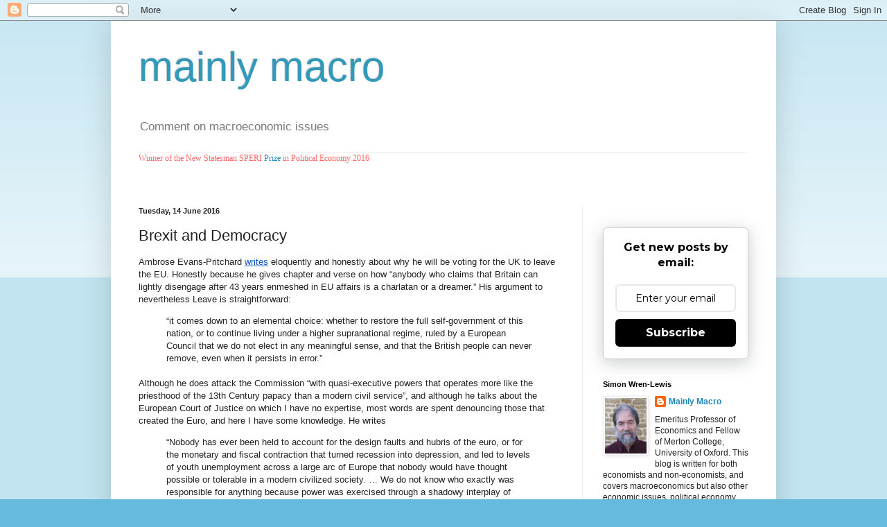

--- FILE ---
content_type: text/html; charset=UTF-8
request_url: https://mainlymacro.blogspot.com/2016/06/brexit-and-democracy.html
body_size: 35926
content:
<!DOCTYPE html>
<html class='v2' dir='ltr' lang='en-GB'>
<head>
<link href='https://www.blogger.com/static/v1/widgets/335934321-css_bundle_v2.css' rel='stylesheet' type='text/css'/>
<meta content='width=1100' name='viewport'/>
<meta content='text/html; charset=UTF-8' http-equiv='Content-Type'/>
<meta content='blogger' name='generator'/>
<link href='https://mainlymacro.blogspot.com/favicon.ico' rel='icon' type='image/x-icon'/>
<link href='https://mainlymacro.blogspot.com/2016/06/brexit-and-democracy.html' rel='canonical'/>
<link rel="alternate" type="application/atom+xml" title="mainly macro - Atom" href="https://mainlymacro.blogspot.com/feeds/posts/default" />
<link rel="alternate" type="application/rss+xml" title="mainly macro - RSS" href="https://mainlymacro.blogspot.com/feeds/posts/default?alt=rss" />
<link rel="service.post" type="application/atom+xml" title="mainly macro - Atom" href="https://www.blogger.com/feeds/2546602206734889307/posts/default" />

<link rel="alternate" type="application/atom+xml" title="mainly macro - Atom" href="https://mainlymacro.blogspot.com/feeds/6228260926363338787/comments/default" />
<!--Can't find substitution for tag [blog.ieCssRetrofitLinks]-->
<meta content='https://mainlymacro.blogspot.com/2016/06/brexit-and-democracy.html' property='og:url'/>
<meta content='Brexit and Democracy' property='og:title'/>
<meta content=' Ambrose Evans-Pritchard writes  eloquently and honestly about why he will be voting for the UK to leave the EU. Honestly because he gives c...' property='og:description'/>
<title>mainly macro: Brexit and Democracy</title>
<style id='page-skin-1' type='text/css'><!--
/*
-----------------------------------------------
Blogger Template Style
Name:     Simple
Designer: Blogger
URL:      www.blogger.com
----------------------------------------------- */
/* Content
----------------------------------------------- */
body {
font: normal normal 12px Arial, Tahoma, Helvetica, FreeSans, sans-serif;
color: #222222;
background: #66bbdd none repeat scroll top left;
padding: 0 40px 40px 40px;
}
html body .region-inner {
min-width: 0;
max-width: 100%;
width: auto;
}
h2 {
font-size: 22px;
}
a:link {
text-decoration:none;
color: #2288bb;
}
a:visited {
text-decoration:none;
color: #888888;
}
a:hover {
text-decoration:underline;
color: #33aaff;
}
.body-fauxcolumn-outer .fauxcolumn-inner {
background: transparent url(https://resources.blogblog.com/blogblog/data/1kt/simple/body_gradient_tile_light.png) repeat scroll top left;
_background-image: none;
}
.body-fauxcolumn-outer .cap-top {
position: absolute;
z-index: 1;
height: 400px;
width: 100%;
}
.body-fauxcolumn-outer .cap-top .cap-left {
width: 100%;
background: transparent url(https://resources.blogblog.com/blogblog/data/1kt/simple/gradients_light.png) repeat-x scroll top left;
_background-image: none;
}
.content-outer {
-moz-box-shadow: 0 0 40px rgba(0, 0, 0, .15);
-webkit-box-shadow: 0 0 5px rgba(0, 0, 0, .15);
-goog-ms-box-shadow: 0 0 10px #333333;
box-shadow: 0 0 40px rgba(0, 0, 0, .15);
margin-bottom: 1px;
}
.content-inner {
padding: 10px 10px;
}
.content-inner {
background-color: #ffffff;
}
/* Header
----------------------------------------------- */
.header-outer {
background: transparent none repeat-x scroll 0 -400px;
_background-image: none;
}
.Header h1 {
font: normal normal 60px Arial, Tahoma, Helvetica, FreeSans, sans-serif;
color: #3399bb;
text-shadow: -1px -1px 1px rgba(0, 0, 0, .2);
}
.Header h1 a {
color: #3399bb;
}
.Header .description {
font-size: 140%;
color: #777777;
}
.header-inner .Header .titlewrapper {
padding: 22px 30px;
}
.header-inner .Header .descriptionwrapper {
padding: 0 30px;
}
/* Tabs
----------------------------------------------- */
.tabs-inner .section:first-child {
border-top: 1px solid #eeeeee;
}
.tabs-inner .section:first-child ul {
margin-top: -1px;
border-top: 1px solid #eeeeee;
border-left: 0 solid #eeeeee;
border-right: 0 solid #eeeeee;
}
.tabs-inner .widget ul {
background: #f5f5f5 url(https://resources.blogblog.com/blogblog/data/1kt/simple/gradients_light.png) repeat-x scroll 0 -800px;
_background-image: none;
border-bottom: 1px solid #eeeeee;
margin-top: 0;
margin-left: -30px;
margin-right: -30px;
}
.tabs-inner .widget li a {
display: inline-block;
padding: .6em 1em;
font: normal normal 14px Arial, Tahoma, Helvetica, FreeSans, sans-serif;
color: #999999;
border-left: 1px solid #ffffff;
border-right: 1px solid #eeeeee;
}
.tabs-inner .widget li:first-child a {
border-left: none;
}
.tabs-inner .widget li.selected a, .tabs-inner .widget li a:hover {
color: #000000;
background-color: #eeeeee;
text-decoration: none;
}
/* Columns
----------------------------------------------- */
.main-outer {
border-top: 0 solid #eeeeee;
}
.fauxcolumn-left-outer .fauxcolumn-inner {
border-right: 1px solid #eeeeee;
}
.fauxcolumn-right-outer .fauxcolumn-inner {
border-left: 1px solid #eeeeee;
}
/* Headings
----------------------------------------------- */
div.widget > h2,
div.widget h2.title {
margin: 0 0 1em 0;
font: normal bold 11px Arial, Tahoma, Helvetica, FreeSans, sans-serif;
color: #000000;
}
/* Widgets
----------------------------------------------- */
.widget .zippy {
color: #999999;
text-shadow: 2px 2px 1px rgba(0, 0, 0, .1);
}
.widget .popular-posts ul {
list-style: none;
}
/* Posts
----------------------------------------------- */
h2.date-header {
font: normal bold 11px Arial, Tahoma, Helvetica, FreeSans, sans-serif;
}
.date-header span {
background-color: transparent;
color: #222222;
padding: inherit;
letter-spacing: inherit;
margin: inherit;
}
.main-inner {
padding-top: 30px;
padding-bottom: 30px;
}
.main-inner .column-center-inner {
padding: 0 15px;
}
.main-inner .column-center-inner .section {
margin: 0 15px;
}
.post {
margin: 0 0 25px 0;
}
h3.post-title, .comments h4 {
font: normal normal 22px Arial, Tahoma, Helvetica, FreeSans, sans-serif;
margin: .75em 0 0;
}
.post-body {
font-size: 110%;
line-height: 1.4;
position: relative;
}
.post-body img, .post-body .tr-caption-container, .Profile img, .Image img,
.BlogList .item-thumbnail img {
padding: 2px;
background: #ffffff;
border: 1px solid #eeeeee;
-moz-box-shadow: 1px 1px 5px rgba(0, 0, 0, .1);
-webkit-box-shadow: 1px 1px 5px rgba(0, 0, 0, .1);
box-shadow: 1px 1px 5px rgba(0, 0, 0, .1);
}
.post-body img, .post-body .tr-caption-container {
padding: 5px;
}
.post-body .tr-caption-container {
color: #222222;
}
.post-body .tr-caption-container img {
padding: 0;
background: transparent;
border: none;
-moz-box-shadow: 0 0 0 rgba(0, 0, 0, .1);
-webkit-box-shadow: 0 0 0 rgba(0, 0, 0, .1);
box-shadow: 0 0 0 rgba(0, 0, 0, .1);
}
.post-header {
margin: 0 0 1.5em;
line-height: 1.6;
font-size: 90%;
}
.post-footer {
margin: 20px -2px 0;
padding: 5px 10px;
color: #666666;
background-color: #f9f9f9;
border-bottom: 1px solid #eeeeee;
line-height: 1.6;
font-size: 90%;
}
#comments .comment-author {
padding-top: 1.5em;
border-top: 1px solid #eeeeee;
background-position: 0 1.5em;
}
#comments .comment-author:first-child {
padding-top: 0;
border-top: none;
}
.avatar-image-container {
margin: .2em 0 0;
}
#comments .avatar-image-container img {
border: 1px solid #eeeeee;
}
/* Comments
----------------------------------------------- */
.comments .comments-content .icon.blog-author {
background-repeat: no-repeat;
background-image: url([data-uri]);
}
.comments .comments-content .loadmore a {
border-top: 1px solid #999999;
border-bottom: 1px solid #999999;
}
.comments .comment-thread.inline-thread {
background-color: #f9f9f9;
}
.comments .continue {
border-top: 2px solid #999999;
}
/* Accents
---------------------------------------------- */
.section-columns td.columns-cell {
border-left: 1px solid #eeeeee;
}
.blog-pager {
background: transparent none no-repeat scroll top center;
}
.blog-pager-older-link, .home-link,
.blog-pager-newer-link {
background-color: #ffffff;
padding: 5px;
}
.footer-outer {
border-top: 0 dashed #bbbbbb;
}
/* Mobile
----------------------------------------------- */
body.mobile  {
background-size: auto;
}
.mobile .body-fauxcolumn-outer {
background: transparent none repeat scroll top left;
}
.mobile .body-fauxcolumn-outer .cap-top {
background-size: 100% auto;
}
.mobile .content-outer {
-webkit-box-shadow: 0 0 3px rgba(0, 0, 0, .15);
box-shadow: 0 0 3px rgba(0, 0, 0, .15);
}
.mobile .tabs-inner .widget ul {
margin-left: 0;
margin-right: 0;
}
.mobile .post {
margin: 0;
}
.mobile .main-inner .column-center-inner .section {
margin: 0;
}
.mobile .date-header span {
padding: 0.1em 10px;
margin: 0 -10px;
}
.mobile h3.post-title {
margin: 0;
}
.mobile .blog-pager {
background: transparent none no-repeat scroll top center;
}
.mobile .footer-outer {
border-top: none;
}
.mobile .main-inner, .mobile .footer-inner {
background-color: #ffffff;
}
.mobile-index-contents {
color: #222222;
}
.mobile-link-button {
background-color: #2288bb;
}
.mobile-link-button a:link, .mobile-link-button a:visited {
color: #ffffff;
}
.mobile .tabs-inner .section:first-child {
border-top: none;
}
.mobile .tabs-inner .PageList .widget-content {
background-color: #eeeeee;
color: #000000;
border-top: 1px solid #eeeeee;
border-bottom: 1px solid #eeeeee;
}
.mobile .tabs-inner .PageList .widget-content .pagelist-arrow {
border-left: 1px solid #eeeeee;
}

--></style>
<style id='template-skin-1' type='text/css'><!--
body {
min-width: 960px;
}
.content-outer, .content-fauxcolumn-outer, .region-inner {
min-width: 960px;
max-width: 960px;
_width: 960px;
}
.main-inner .columns {
padding-left: 0px;
padding-right: 270px;
}
.main-inner .fauxcolumn-center-outer {
left: 0px;
right: 270px;
/* IE6 does not respect left and right together */
_width: expression(this.parentNode.offsetWidth -
parseInt("0px") -
parseInt("270px") + 'px');
}
.main-inner .fauxcolumn-left-outer {
width: 0px;
}
.main-inner .fauxcolumn-right-outer {
width: 270px;
}
.main-inner .column-left-outer {
width: 0px;
right: 100%;
margin-left: -0px;
}
.main-inner .column-right-outer {
width: 270px;
margin-right: -270px;
}
#layout {
min-width: 0;
}
#layout .content-outer {
min-width: 0;
width: 800px;
}
#layout .region-inner {
min-width: 0;
width: auto;
}
body#layout div.add_widget {
padding: 8px;
}
body#layout div.add_widget a {
margin-left: 32px;
}
--></style>
<link href='https://www.blogger.com/dyn-css/authorization.css?targetBlogID=2546602206734889307&amp;zx=0e05bc19-c3b2-4419-a101-083f9899a149' media='none' onload='if(media!=&#39;all&#39;)media=&#39;all&#39;' rel='stylesheet'/><noscript><link href='https://www.blogger.com/dyn-css/authorization.css?targetBlogID=2546602206734889307&amp;zx=0e05bc19-c3b2-4419-a101-083f9899a149' rel='stylesheet'/></noscript>
<meta name='google-adsense-platform-account' content='ca-host-pub-1556223355139109'/>
<meta name='google-adsense-platform-domain' content='blogspot.com'/>

</head>
<body class='loading variant-pale'>
<div class='navbar section' id='navbar' name='Navbar'><div class='widget Navbar' data-version='1' id='Navbar1'><script type="text/javascript">
    function setAttributeOnload(object, attribute, val) {
      if(window.addEventListener) {
        window.addEventListener('load',
          function(){ object[attribute] = val; }, false);
      } else {
        window.attachEvent('onload', function(){ object[attribute] = val; });
      }
    }
  </script>
<div id="navbar-iframe-container"></div>
<script type="text/javascript" src="https://apis.google.com/js/platform.js"></script>
<script type="text/javascript">
      gapi.load("gapi.iframes:gapi.iframes.style.bubble", function() {
        if (gapi.iframes && gapi.iframes.getContext) {
          gapi.iframes.getContext().openChild({
              url: 'https://www.blogger.com/navbar/2546602206734889307?po\x3d6228260926363338787\x26origin\x3dhttps://mainlymacro.blogspot.com',
              where: document.getElementById("navbar-iframe-container"),
              id: "navbar-iframe"
          });
        }
      });
    </script><script type="text/javascript">
(function() {
var script = document.createElement('script');
script.type = 'text/javascript';
script.src = '//pagead2.googlesyndication.com/pagead/js/google_top_exp.js';
var head = document.getElementsByTagName('head')[0];
if (head) {
head.appendChild(script);
}})();
</script>
</div></div>
<div class='body-fauxcolumns'>
<div class='fauxcolumn-outer body-fauxcolumn-outer'>
<div class='cap-top'>
<div class='cap-left'></div>
<div class='cap-right'></div>
</div>
<div class='fauxborder-left'>
<div class='fauxborder-right'></div>
<div class='fauxcolumn-inner'>
</div>
</div>
<div class='cap-bottom'>
<div class='cap-left'></div>
<div class='cap-right'></div>
</div>
</div>
</div>
<div class='content'>
<div class='content-fauxcolumns'>
<div class='fauxcolumn-outer content-fauxcolumn-outer'>
<div class='cap-top'>
<div class='cap-left'></div>
<div class='cap-right'></div>
</div>
<div class='fauxborder-left'>
<div class='fauxborder-right'></div>
<div class='fauxcolumn-inner'>
</div>
</div>
<div class='cap-bottom'>
<div class='cap-left'></div>
<div class='cap-right'></div>
</div>
</div>
</div>
<div class='content-outer'>
<div class='content-cap-top cap-top'>
<div class='cap-left'></div>
<div class='cap-right'></div>
</div>
<div class='fauxborder-left content-fauxborder-left'>
<div class='fauxborder-right content-fauxborder-right'></div>
<div class='content-inner'>
<header>
<div class='header-outer'>
<div class='header-cap-top cap-top'>
<div class='cap-left'></div>
<div class='cap-right'></div>
</div>
<div class='fauxborder-left header-fauxborder-left'>
<div class='fauxborder-right header-fauxborder-right'></div>
<div class='region-inner header-inner'>
<div class='header section' id='header' name='Header'><div class='widget Header' data-version='1' id='Header1'>
<div id='header-inner'>
<div class='titlewrapper'>
<h1 class='title'>
<a href='https://mainlymacro.blogspot.com/'>
mainly macro
</a>
</h1>
</div>
<div class='descriptionwrapper'>
<p class='description'><span>Comment on macroeconomic issues</span></p>
</div>
</div>
</div></div>
</div>
</div>
<div class='header-cap-bottom cap-bottom'>
<div class='cap-left'></div>
<div class='cap-right'></div>
</div>
</div>
</header>
<div class='tabs-outer'>
<div class='tabs-cap-top cap-top'>
<div class='cap-left'></div>
<div class='cap-right'></div>
</div>
<div class='fauxborder-left tabs-fauxborder-left'>
<div class='fauxborder-right tabs-fauxborder-right'></div>
<div class='region-inner tabs-inner'>
<div class='tabs section' id='crosscol' name='Cross-column'><div class='widget Text' data-version='1' id='Text1'>
<div class='widget-content'>
<span style="font-style: normal; font-weight: normal; line-height: 16.8px;font-family:&quot;;font-size:18px;color:white;"><span =""  style="color:#ff6666;">Winner of the New Statesman SPERI <a href="http://speri.dept.shef.ac.uk/2016/09/14/simon-wren-lewis-wins-the-2016-new-statesmansperi-prize-for-political-economy/">Prize</a> in Political Economy 2016</span></span><div style="font-style: normal; font-weight: normal;"><span style="line-height: 16.8px;font-family:&quot;;font-size:12px;color:white;"><span =""  style="color:#ff6666;"><br /></span></span></div><div><br /></div>
</div>
<div class='clear'></div>
</div></div>
<div class='tabs no-items section' id='crosscol-overflow' name='Cross-Column 2'></div>
</div>
</div>
<div class='tabs-cap-bottom cap-bottom'>
<div class='cap-left'></div>
<div class='cap-right'></div>
</div>
</div>
<div class='main-outer'>
<div class='main-cap-top cap-top'>
<div class='cap-left'></div>
<div class='cap-right'></div>
</div>
<div class='fauxborder-left main-fauxborder-left'>
<div class='fauxborder-right main-fauxborder-right'></div>
<div class='region-inner main-inner'>
<div class='columns fauxcolumns'>
<div class='fauxcolumn-outer fauxcolumn-center-outer'>
<div class='cap-top'>
<div class='cap-left'></div>
<div class='cap-right'></div>
</div>
<div class='fauxborder-left'>
<div class='fauxborder-right'></div>
<div class='fauxcolumn-inner'>
</div>
</div>
<div class='cap-bottom'>
<div class='cap-left'></div>
<div class='cap-right'></div>
</div>
</div>
<div class='fauxcolumn-outer fauxcolumn-left-outer'>
<div class='cap-top'>
<div class='cap-left'></div>
<div class='cap-right'></div>
</div>
<div class='fauxborder-left'>
<div class='fauxborder-right'></div>
<div class='fauxcolumn-inner'>
</div>
</div>
<div class='cap-bottom'>
<div class='cap-left'></div>
<div class='cap-right'></div>
</div>
</div>
<div class='fauxcolumn-outer fauxcolumn-right-outer'>
<div class='cap-top'>
<div class='cap-left'></div>
<div class='cap-right'></div>
</div>
<div class='fauxborder-left'>
<div class='fauxborder-right'></div>
<div class='fauxcolumn-inner'>
</div>
</div>
<div class='cap-bottom'>
<div class='cap-left'></div>
<div class='cap-right'></div>
</div>
</div>
<!-- corrects IE6 width calculation -->
<div class='columns-inner'>
<div class='column-center-outer'>
<div class='column-center-inner'>
<div class='main section' id='main' name='Main'><div class='widget Blog' data-version='1' id='Blog1'>
<div class='blog-posts hfeed'>

          <div class="date-outer">
        
<h2 class='date-header'><span>Tuesday, 14 June 2016</span></h2>

          <div class="date-posts">
        
<div class='post-outer'>
<div class='post hentry uncustomized-post-template' itemprop='blogPost' itemscope='itemscope' itemtype='http://schema.org/BlogPosting'>
<meta content='2546602206734889307' itemprop='blogId'/>
<meta content='6228260926363338787' itemprop='postId'/>
<a name='6228260926363338787'></a>
<h3 class='post-title entry-title' itemprop='name'>
Brexit and Democracy
</h3>
<div class='post-header'>
<div class='post-header-line-1'></div>
</div>
<div class='post-body entry-content' id='post-body-6228260926363338787' itemprop='description articleBody'>
<div style="line-height: 140%; margin-bottom: 0cm; page-break-after: auto; page-break-before: auto;">
<span style="font-family: Helvetica Neue, Arial, Helvetica, sans-serif;">Ambrose Evans-Pritchard <a href="http://www.telegraph.co.uk/business/2016/06/12/brexit-vote-is-about-the-supremacy-of-parliament-and-nothing-els/"><span style="color: #1155cc;"><u>writes</u></span></a>
eloquently and honestly about why he will be voting for the UK to
leave the EU. Honestly because he gives chapter and verse on how
&#8220;anybody who claims that Britain can lightly disengage after 43
years enmeshed in EU affairs is a charlatan or a dreamer.&#8221; His
argument to nevertheless Leave is straightforward:</span></div>
<blockquote class="tr_bq" style="line-height: 140%; margin-bottom: 0cm; page-break-after: auto; page-break-before: auto;">
<span style="font-family: Helvetica Neue, Arial, Helvetica, sans-serif;">&#8220;it comes down to an elemental choice: whether to restore the full
self-government of this nation, or to continue living under a higher
supranational regime, ruled by a European Council that we do not
elect in any meaningful sense, and that the British people can never
remove, even when it persists in error.&#8221;</span></blockquote>
<div style="line-height: 140%; margin-bottom: 0cm; page-break-after: auto; page-break-before: auto;">
<span style="font-family: Helvetica Neue, Arial, Helvetica, sans-serif;"><br />

</span></div>
<div style="line-height: 140%; margin-bottom: 0cm; page-break-after: auto; page-break-before: auto;">
<span style="font-family: Helvetica Neue, Arial, Helvetica, sans-serif;">
Although he does attack the Commission &#8220;with quasi-executive powers
that operates more like the priesthood of the 13th Century papacy
than a modern civil service&#8221;, and although he talks about the
European Court of Justice on which I have no expertise, most words
are spent denouncing those that created the Euro, and here I have
some knowledge. He writes</span></div>
<blockquote class="tr_bq" style="line-height: 140%; margin-bottom: 0cm; orphans: 2; page-break-after: auto; page-break-before: auto; widows: 2;">
<span style="font-family: Helvetica Neue, Arial, Helvetica, sans-serif;">&#8220;Nobody has ever been held to account for the design faults and
hubris of the euro, or for the monetary and fiscal contraction that
turned recession into depression, and led to levels of youth
unemployment across a large arc of Europe that nobody would have
thought possible or tolerable in a modern civilized society. &#8230; We
do not know who exactly was responsible for anything because power
was exercised through a shadowy interplay of elites in Berlin,
Frankfurt, Brussels, and Paris, and still is.&#8221;</span></blockquote>
<div align="left" style="line-height: 140%; margin-bottom: 0cm; orphans: 2; page-break-after: auto; page-break-before: auto; widows: 2;">
<span style="font-family: Helvetica Neue, Arial, Helvetica, sans-serif;"><br />

</span></div>
<div align="left" style="line-height: 140%; margin-bottom: 0cm; orphans: 2; page-break-after: auto; page-break-before: auto; widows: 2;">
<span style="font-family: Helvetica Neue, Arial, Helvetica, sans-serif;">
Is this really the case? We know that the push for a monetary union
came from France in particular. Germany was less enthusiastic, and
therefore demanded as a price some central control of national
budgets because they feared that a profligate government could cause
systemic problems. When those fears proved correct, they doubled down
on that central control and also believed a union wide demonstration
of austerity was required. I strongly disagree with all of this, and
have thought a lot about why it happened, but a lack of democracy is
not high on my list of culprits. After all the Eurozone did <a href="http://www.bsg.ox.ac.uk/research/working-paper-series/general-theory-austerity"><span style="color: #1155cc;"><u>not</u></span></a>
cause austerity to happen in the UK and US.</span></div>
<div align="left" style="line-height: 140%; margin-bottom: 0cm; orphans: 2; page-break-after: auto; page-break-before: auto; widows: 2;">
<span style="font-family: Helvetica Neue, Arial, Helvetica, sans-serif;"><br />

</span></div>
<div align="left" style="line-height: 140%; margin-bottom: 0cm; orphans: 2; page-break-after: auto; page-break-before: auto; widows: 2;">
<span style="font-family: Helvetica Neue, Arial, Helvetica, sans-serif;">
The fact that democracy was overridden in Greece so cruelly was not
the result of actions of unelected bureaucrats, but of elected
finance ministers from the other union countries. One reason these
finance ministers refused to write off any debt was because of
pressure from their own electorates. This exercise in raw political
power worked because the Greek people wanted to stay in the Euro. The
&#8216;bad equilibrium&#8217; Evans-Pritchard talks about happens in part
because of democracy. The lesson I would draw is that union
governments should not lend money directly to other union
governments, precisely because governments are democratic and so find
it hard to accept write-offs. 
</span></div>
<div align="left" style="line-height: 140%; margin-bottom: 0cm; orphans: 2; page-break-after: auto; page-break-before: auto; widows: 2;">
<span style="font-family: Helvetica Neue, Arial, Helvetica, sans-serif;"><br />

</span></div>
<div style="line-height: 140%; margin-bottom: 0cm; page-break-after: auto; page-break-before: auto;">
<span style="font-family: Helvetica Neue, Arial, Helvetica, sans-serif;">
Dani Rodrik <a href="http://rodrik.typepad.com/dani_rodriks_weblog/2016/06/brexit-and-the-globalization-trilemma.html"><span style="color: #1155cc;"><u>talks</u></span></a>
about an impossible trilemma: how you cannot have all three of &#8216;hyper
globalisation&#8217;, national sovereignty and democracy. The key
question is whether you can find acceptable arrangements that
partially limit each of these rather than abandoning one altogether.
That is a tricky issue of design, and it is clear that the Eurozone
has not succeeded so far. Too many assume that this failure condemns
all attempts at monetary union, and that the only way forward is full
political union. If that is what is meant by saying there is no
chance of a democratic Europe anytime soon I agree, but I think that
form of democracy was <a href="https://mainlymacro.blogspot.co.uk/2013/02/is-monetary-union-without.html">always</a> a step too far too soon.</span></div>
<div style="line-height: 140%; margin-bottom: 0cm; page-break-after: auto; page-break-before: auto;">
<span style="font-family: Helvetica Neue, Arial, Helvetica, sans-serif;"><br />

</span></div>
<div style="line-height: 140%; margin-bottom: 0cm; page-break-after: auto; page-break-before: auto;">
<span style="font-family: Helvetica Neue, Arial, Helvetica, sans-serif;">
There is no shortage of ideas of how the Eurozone could be improved
that fall well short of political union. It is simply not the case
that you can only have one monetary union design, so you cannot
reject the whole concept based on one failed experiment. It is quite
possible that in the short term Germany or others may block reform,
but it is far from obvious why Germany or others should prevent
reform in the longer term. Germany does not want to repeat what
happened in Greece.</span></div>
<div style="line-height: 140%; margin-bottom: 0cm; page-break-after: auto; page-break-before: auto;">
<span style="font-family: &quot;Helvetica Neue&quot;, Arial, Helvetica, sans-serif; line-height: 140%;"><br /></span></div>
<div style="line-height: 140%; margin-bottom: 0cm; page-break-after: auto; page-break-before: auto;">
<span style="font-family: &quot;Helvetica Neue&quot;, Arial, Helvetica, sans-serif; line-height: 140%;">Above all this, there is a fundamental point. The Eurozone as it
currently stands is not immutable, or inevitably </span><a href="https://mainlymacro.blogspot.co.uk/2016/05/is-eurozone-dying.html" style="font-family: &quot;Helvetica Neue&quot;, Arial, Helvetica, sans-serif; line-height: 140%;"><span style="color: #1155cc;"><u>dying</u></span></a><span style="font-family: &quot;Helvetica Neue&quot;, Arial, Helvetica, sans-serif; line-height: 140%;">,
or some kind of monster that is bound to ensnare the UK or bring it
down. If the Eurozone did become one of these things, we can always
exercise our option to leave. In contrast, once we leave, it will be
a long time before we can change our minds.</span></div>
<div style='clear: both;'></div>
</div>
<div class='post-footer'>
<div class='post-footer-line post-footer-line-1'>
<span class='post-author vcard'>
Posted by
<span class='fn' itemprop='author' itemscope='itemscope' itemtype='http://schema.org/Person'>
<meta content='https://www.blogger.com/profile/09984575852247982901' itemprop='url'/>
<a class='g-profile' href='https://www.blogger.com/profile/09984575852247982901' rel='author' title='author profile'>
<span itemprop='name'>Mainly Macro</span>
</a>
</span>
</span>
<span class='post-timestamp'>
at
<meta content='https://mainlymacro.blogspot.com/2016/06/brexit-and-democracy.html' itemprop='url'/>
<a class='timestamp-link' href='https://mainlymacro.blogspot.com/2016/06/brexit-and-democracy.html' rel='bookmark' title='permanent link'><abbr class='published' itemprop='datePublished' title='2016-06-14T09:39:00Z'>09:39</abbr></a>
</span>
<span class='post-comment-link'>
</span>
<span class='post-icons'>
<span class='item-action'>
<a href='https://www.blogger.com/email-post/2546602206734889307/6228260926363338787' title='Email Post'>
<img alt='' class='icon-action' height='13' src='https://resources.blogblog.com/img/icon18_email.gif' width='18'/>
</a>
</span>
<span class='item-control blog-admin pid-616395073'>
<a href='https://www.blogger.com/post-edit.g?blogID=2546602206734889307&postID=6228260926363338787&from=pencil' title='Edit Post'>
<img alt='' class='icon-action' height='18' src='https://resources.blogblog.com/img/icon18_edit_allbkg.gif' width='18'/>
</a>
</span>
</span>
<div class='post-share-buttons goog-inline-block'>
<a class='goog-inline-block share-button sb-email' href='https://www.blogger.com/share-post.g?blogID=2546602206734889307&postID=6228260926363338787&target=email' target='_blank' title='Email This'><span class='share-button-link-text'>Email This</span></a><a class='goog-inline-block share-button sb-blog' href='https://www.blogger.com/share-post.g?blogID=2546602206734889307&postID=6228260926363338787&target=blog' onclick='window.open(this.href, "_blank", "height=270,width=475"); return false;' target='_blank' title='BlogThis!'><span class='share-button-link-text'>BlogThis!</span></a><a class='goog-inline-block share-button sb-twitter' href='https://www.blogger.com/share-post.g?blogID=2546602206734889307&postID=6228260926363338787&target=twitter' target='_blank' title='Share to X'><span class='share-button-link-text'>Share to X</span></a><a class='goog-inline-block share-button sb-facebook' href='https://www.blogger.com/share-post.g?blogID=2546602206734889307&postID=6228260926363338787&target=facebook' onclick='window.open(this.href, "_blank", "height=430,width=640"); return false;' target='_blank' title='Share to Facebook'><span class='share-button-link-text'>Share to Facebook</span></a><a class='goog-inline-block share-button sb-pinterest' href='https://www.blogger.com/share-post.g?blogID=2546602206734889307&postID=6228260926363338787&target=pinterest' target='_blank' title='Share to Pinterest'><span class='share-button-link-text'>Share to Pinterest</span></a>
</div>
</div>
<div class='post-footer-line post-footer-line-2'>
<span class='post-labels'>
Labels:
<a href='https://mainlymacro.blogspot.com/search/label/Brexit' rel='tag'>Brexit</a>,
<a href='https://mainlymacro.blogspot.com/search/label/Dani%20Rodrik' rel='tag'>Dani Rodrik</a>,
<a href='https://mainlymacro.blogspot.com/search/label/democracy' rel='tag'>democracy</a>,
<a href='https://mainlymacro.blogspot.com/search/label/Evans-Pritchard' rel='tag'>Evans-Pritchard</a>,
<a href='https://mainlymacro.blogspot.com/search/label/political%20union' rel='tag'>political union</a>
</span>
</div>
<div class='post-footer-line post-footer-line-3'>
<span class='post-location'>
</span>
</div>
</div>
</div>
<div class='comments' id='comments'>
<a name='comments'></a>
<h4>29 comments:</h4>
<div class='comments-content'>
<script async='async' src='' type='text/javascript'></script>
<script type='text/javascript'>
    (function() {
      var items = null;
      var msgs = null;
      var config = {};

// <![CDATA[
      var cursor = null;
      if (items && items.length > 0) {
        cursor = parseInt(items[items.length - 1].timestamp) + 1;
      }

      var bodyFromEntry = function(entry) {
        var text = (entry &&
                    ((entry.content && entry.content.$t) ||
                     (entry.summary && entry.summary.$t))) ||
            '';
        if (entry && entry.gd$extendedProperty) {
          for (var k in entry.gd$extendedProperty) {
            if (entry.gd$extendedProperty[k].name == 'blogger.contentRemoved') {
              return '<span class="deleted-comment">' + text + '</span>';
            }
          }
        }
        return text;
      }

      var parse = function(data) {
        cursor = null;
        var comments = [];
        if (data && data.feed && data.feed.entry) {
          for (var i = 0, entry; entry = data.feed.entry[i]; i++) {
            var comment = {};
            // comment ID, parsed out of the original id format
            var id = /blog-(\d+).post-(\d+)/.exec(entry.id.$t);
            comment.id = id ? id[2] : null;
            comment.body = bodyFromEntry(entry);
            comment.timestamp = Date.parse(entry.published.$t) + '';
            if (entry.author && entry.author.constructor === Array) {
              var auth = entry.author[0];
              if (auth) {
                comment.author = {
                  name: (auth.name ? auth.name.$t : undefined),
                  profileUrl: (auth.uri ? auth.uri.$t : undefined),
                  avatarUrl: (auth.gd$image ? auth.gd$image.src : undefined)
                };
              }
            }
            if (entry.link) {
              if (entry.link[2]) {
                comment.link = comment.permalink = entry.link[2].href;
              }
              if (entry.link[3]) {
                var pid = /.*comments\/default\/(\d+)\?.*/.exec(entry.link[3].href);
                if (pid && pid[1]) {
                  comment.parentId = pid[1];
                }
              }
            }
            comment.deleteclass = 'item-control blog-admin';
            if (entry.gd$extendedProperty) {
              for (var k in entry.gd$extendedProperty) {
                if (entry.gd$extendedProperty[k].name == 'blogger.itemClass') {
                  comment.deleteclass += ' ' + entry.gd$extendedProperty[k].value;
                } else if (entry.gd$extendedProperty[k].name == 'blogger.displayTime') {
                  comment.displayTime = entry.gd$extendedProperty[k].value;
                }
              }
            }
            comments.push(comment);
          }
        }
        return comments;
      };

      var paginator = function(callback) {
        if (hasMore()) {
          var url = config.feed + '?alt=json&v=2&orderby=published&reverse=false&max-results=50';
          if (cursor) {
            url += '&published-min=' + new Date(cursor).toISOString();
          }
          window.bloggercomments = function(data) {
            var parsed = parse(data);
            cursor = parsed.length < 50 ? null
                : parseInt(parsed[parsed.length - 1].timestamp) + 1
            callback(parsed);
            window.bloggercomments = null;
          }
          url += '&callback=bloggercomments';
          var script = document.createElement('script');
          script.type = 'text/javascript';
          script.src = url;
          document.getElementsByTagName('head')[0].appendChild(script);
        }
      };
      var hasMore = function() {
        return !!cursor;
      };
      var getMeta = function(key, comment) {
        if ('iswriter' == key) {
          var matches = !!comment.author
              && comment.author.name == config.authorName
              && comment.author.profileUrl == config.authorUrl;
          return matches ? 'true' : '';
        } else if ('deletelink' == key) {
          return config.baseUri + '/comment/delete/'
               + config.blogId + '/' + comment.id;
        } else if ('deleteclass' == key) {
          return comment.deleteclass;
        }
        return '';
      };

      var replybox = null;
      var replyUrlParts = null;
      var replyParent = undefined;

      var onReply = function(commentId, domId) {
        if (replybox == null) {
          // lazily cache replybox, and adjust to suit this style:
          replybox = document.getElementById('comment-editor');
          if (replybox != null) {
            replybox.height = '250px';
            replybox.style.display = 'block';
            replyUrlParts = replybox.src.split('#');
          }
        }
        if (replybox && (commentId !== replyParent)) {
          replybox.src = '';
          document.getElementById(domId).insertBefore(replybox, null);
          replybox.src = replyUrlParts[0]
              + (commentId ? '&parentID=' + commentId : '')
              + '#' + replyUrlParts[1];
          replyParent = commentId;
        }
      };

      var hash = (window.location.hash || '#').substring(1);
      var startThread, targetComment;
      if (/^comment-form_/.test(hash)) {
        startThread = hash.substring('comment-form_'.length);
      } else if (/^c[0-9]+$/.test(hash)) {
        targetComment = hash.substring(1);
      }

      // Configure commenting API:
      var configJso = {
        'maxDepth': config.maxThreadDepth
      };
      var provider = {
        'id': config.postId,
        'data': items,
        'loadNext': paginator,
        'hasMore': hasMore,
        'getMeta': getMeta,
        'onReply': onReply,
        'rendered': true,
        'initComment': targetComment,
        'initReplyThread': startThread,
        'config': configJso,
        'messages': msgs
      };

      var render = function() {
        if (window.goog && window.goog.comments) {
          var holder = document.getElementById('comment-holder');
          window.goog.comments.render(holder, provider);
        }
      };

      // render now, or queue to render when library loads:
      if (window.goog && window.goog.comments) {
        render();
      } else {
        window.goog = window.goog || {};
        window.goog.comments = window.goog.comments || {};
        window.goog.comments.loadQueue = window.goog.comments.loadQueue || [];
        window.goog.comments.loadQueue.push(render);
      }
    })();
// ]]>
  </script>
<div id='comment-holder'>
<div class="comment-thread toplevel-thread"><ol id="top-ra"><li class="comment" id="c3674399128648731517"><div class="avatar-image-container"><img src="//resources.blogblog.com/img/blank.gif" alt=""/></div><div class="comment-block"><div class="comment-header"><cite class="user">SpinningHugo</cite><span class="icon user "></span><span class="datetime secondary-text"><a rel="nofollow" href="https://mainlymacro.blogspot.com/2016/06/brexit-and-democracy.html?showComment=1465899191601#c3674399128648731517">14 June 2016 at 10:13</a></span></div><p class="comment-content">The impact of the euro is more subtle than either of you allow.<br><br>First, the euro is symbolic of EU overstretch. The EU is not, and cannot be in the foreseeable future, a single polity. That creates a democratic deficit that cannot be overcome by perfectly democratic process. That in turn necessitates that the &quot;European project&quot; is carried out with restraint and caution. The euro was not, and has caused economic damage and hardship. It is the worst example of a wider problem.<br><br>Second, in 1975 the EEC was perceived as a relative economic success compared to the UK. The UK had had decades of relative decline (while of course in absolute terms becoming richer). Joining a success story could be sold. Today, the euro is symbolic of incompetence and failure.<br><br>Since 2008 the ez has not been an economic success story. Relatively weak GDP growth, coupled with bad (France) and terrible (Spain, Greece) unemployment makes the EU look a less attractive club. In part this is because &quot;austerity&quot; has been worse in some countries than in the UK, with a larger deficit run here than elsewhere.<br><br>I doubt these factors are as large as that of immigration, but they do mean that the Remain campaigns attempt to sell EU membership as a necessary condition of UK prosperity faces a difficult task.<br><br>Vote In, but I fear Out is coming.</p><span class="comment-actions secondary-text"><a class="comment-reply" target="_self" data-comment-id="3674399128648731517">Reply</a><span class="item-control blog-admin blog-admin pid-2083133867"><a target="_self" href="https://www.blogger.com/comment/delete/2546602206734889307/3674399128648731517">Delete</a></span></span></div><div class="comment-replies"><div id="c3674399128648731517-rt" class="comment-thread inline-thread hidden"><span class="thread-toggle thread-expanded"><span class="thread-arrow"></span><span class="thread-count"><a target="_self">Replies</a></span></span><ol id="c3674399128648731517-ra" class="thread-chrome thread-expanded"><div></div><div id="c3674399128648731517-continue" class="continue"><a class="comment-reply" target="_self" data-comment-id="3674399128648731517">Reply</a></div></ol></div></div><div class="comment-replybox-single" id="c3674399128648731517-ce"></div></li><li class="comment" id="c4207310978485982750"><div class="avatar-image-container"><img src="//www.blogger.com/img/blogger_logo_round_35.png" alt=""/></div><div class="comment-block"><div class="comment-header"><cite class="user"><a href="https://www.blogger.com/profile/08540226813192385645" rel="nofollow">Critical Tinkerer</a></cite><span class="icon user "></span><span class="datetime secondary-text"><a rel="nofollow" href="https://mainlymacro.blogspot.com/2016/06/brexit-and-democracy.html?showComment=1465900536153#c4207310978485982750">14 June 2016 at 10:35</a></span></div><p class="comment-content">first, other finance mis+nisters only did what Germans demanded of them, they werent so independently selfish as you give them credit for.<br><br>Second, no government lended directly to Greece a single cent as you claim that they did.<br>It is easy to check it out that EZ governments gave only guarantees to ECB and a permission to print new Euros and pay of old debts. That money has to be destroyed if Greece would pay it off. but that is impossible; for a government to pay off old debt with tax money. It has to pay old debts with new debt only.<br><br>Conclusion is that ECB printed new money, not that any governent gave money to Greece. Forgiving debt to Greece would cost no EU taxpayer any money, nor Greece paying it off would give no money to any taxpayer.<br><br>Why a great economist like your-self SW-L still live in imaginery economic paradigm? Why you could not accept the real one? Banks print money and destroy it as debts are payed off. When would that fact be acceptable to mainsteamers? Is it long time training in false economic paradigms that used to be reality 100 years ago, not today.</p><span class="comment-actions secondary-text"><a class="comment-reply" target="_self" data-comment-id="4207310978485982750">Reply</a><span class="item-control blog-admin blog-admin pid-359524568"><a target="_self" href="https://www.blogger.com/comment/delete/2546602206734889307/4207310978485982750">Delete</a></span></span></div><div class="comment-replies"><div id="c4207310978485982750-rt" class="comment-thread inline-thread"><span class="thread-toggle thread-expanded"><span class="thread-arrow"></span><span class="thread-count"><a target="_self">Replies</a></span></span><ol id="c4207310978485982750-ra" class="thread-chrome thread-expanded"><div><li class="comment" id="c719801775836005657"><div class="avatar-image-container"><img src="//resources.blogblog.com/img/blank.gif" alt=""/></div><div class="comment-block"><div class="comment-header"><cite class="user">Anonymous</cite><span class="icon user "></span><span class="datetime secondary-text"><a rel="nofollow" href="https://mainlymacro.blogspot.com/2016/06/brexit-and-democracy.html?showComment=1466621023048#c719801775836005657">22 June 2016 at 18:43</a></span></div><p class="comment-content">In and out both have advantages and disadvantages.<br>How to vote is a question of personal preferences.<br>I would personally rather prefer to be a free and starving entire man than an enslaved well-fed eunuch.<br>Vote out!<br></p><span class="comment-actions secondary-text"><span class="item-control blog-admin blog-admin pid-2083133867"><a target="_self" href="https://www.blogger.com/comment/delete/2546602206734889307/719801775836005657">Delete</a></span></span></div><div class="comment-replies"><div id="c719801775836005657-rt" class="comment-thread inline-thread hidden"><span class="thread-toggle thread-expanded"><span class="thread-arrow"></span><span class="thread-count"><a target="_self">Replies</a></span></span><ol id="c719801775836005657-ra" class="thread-chrome thread-expanded"><div></div><div id="c719801775836005657-continue" class="continue"><a class="comment-reply" target="_self" data-comment-id="719801775836005657">Reply</a></div></ol></div></div><div class="comment-replybox-single" id="c719801775836005657-ce"></div></li><li class="comment" id="c2822814481246393192"><div class="avatar-image-container"><img src="//www.blogger.com/img/blogger_logo_round_35.png" alt=""/></div><div class="comment-block"><div class="comment-header"><cite class="user"><a href="https://www.blogger.com/profile/05512326175916762262" rel="nofollow">Robert Dyson</a></cite><span class="icon user "></span><span class="datetime secondary-text"><a rel="nofollow" href="https://mainlymacro.blogspot.com/2016/06/brexit-and-democracy.html?showComment=1466677742136#c2822814481246393192">23 June 2016 at 10:29</a></span></div><p class="comment-content">Where would be the freedom, especially if starving? We negotiate to get a balance of individual freedom and community. I had not noticed that being in the EU made people infertile - in fact some of that red tape is about limiting endocrine disrupting chemicals in water. These are substances that would make people less fertile or cause birth defects, and at least we need the whole region to conform - one country alone will not change what is in the North Sea.</p><span class="comment-actions secondary-text"><span class="item-control blog-admin blog-admin pid-680314830"><a target="_self" href="https://www.blogger.com/comment/delete/2546602206734889307/2822814481246393192">Delete</a></span></span></div><div class="comment-replies"><div id="c2822814481246393192-rt" class="comment-thread inline-thread hidden"><span class="thread-toggle thread-expanded"><span class="thread-arrow"></span><span class="thread-count"><a target="_self">Replies</a></span></span><ol id="c2822814481246393192-ra" class="thread-chrome thread-expanded"><div></div><div id="c2822814481246393192-continue" class="continue"><a class="comment-reply" target="_self" data-comment-id="2822814481246393192">Reply</a></div></ol></div></div><div class="comment-replybox-single" id="c2822814481246393192-ce"></div></li></div><div id="c4207310978485982750-continue" class="continue"><a class="comment-reply" target="_self" data-comment-id="4207310978485982750">Reply</a></div></ol></div></div><div class="comment-replybox-single" id="c4207310978485982750-ce"></div></li><li class="comment" id="c3878907793894947116"><div class="avatar-image-container"><img src="//resources.blogblog.com/img/blank.gif" alt=""/></div><div class="comment-block"><div class="comment-header"><cite class="user">Anonymous</cite><span class="icon user "></span><span class="datetime secondary-text"><a rel="nofollow" href="https://mainlymacro.blogspot.com/2016/06/brexit-and-democracy.html?showComment=1465901629415#c3878907793894947116">14 June 2016 at 10:53</a></span></div><p class="comment-content">You and AEP are all very nice people but comfortable and relatively affluent. Brexit is mostly about British working class people who are losing their town and country to globalization/offshoring and mass immigration. Living in London like a stranger. I know this is not on the ballot, but it is the only way so far to express a No to the transformation of your country in a foreign one</p><span class="comment-actions secondary-text"><a class="comment-reply" target="_self" data-comment-id="3878907793894947116">Reply</a><span class="item-control blog-admin blog-admin pid-2083133867"><a target="_self" href="https://www.blogger.com/comment/delete/2546602206734889307/3878907793894947116">Delete</a></span></span></div><div class="comment-replies"><div id="c3878907793894947116-rt" class="comment-thread inline-thread"><span class="thread-toggle thread-expanded"><span class="thread-arrow"></span><span class="thread-count"><a target="_self">Replies</a></span></span><ol id="c3878907793894947116-ra" class="thread-chrome thread-expanded"><div><li class="comment" id="c5712476497088783955"><div class="avatar-image-container"><img src="//www.blogger.com/img/blogger_logo_round_35.png" alt=""/></div><div class="comment-block"><div class="comment-header"><cite class="user"><a href="https://www.blogger.com/profile/10623963884259918737" rel="nofollow">Unknown</a></cite><span class="icon user "></span><span class="datetime secondary-text"><a rel="nofollow" href="https://mainlymacro.blogspot.com/2016/06/brexit-and-democracy.html?showComment=1465994733743#c5712476497088783955">15 June 2016 at 12:45</a></span></div><p class="comment-content">The only ways to stop net inward migration are to crash the economy or to impose a police state, or some combination of the two. And that&#8217;s not a country I want to live in.</p><span class="comment-actions secondary-text"><span class="item-control blog-admin blog-admin pid-259251304"><a target="_self" href="https://www.blogger.com/comment/delete/2546602206734889307/5712476497088783955">Delete</a></span></span></div><div class="comment-replies"><div id="c5712476497088783955-rt" class="comment-thread inline-thread hidden"><span class="thread-toggle thread-expanded"><span class="thread-arrow"></span><span class="thread-count"><a target="_self">Replies</a></span></span><ol id="c5712476497088783955-ra" class="thread-chrome thread-expanded"><div></div><div id="c5712476497088783955-continue" class="continue"><a class="comment-reply" target="_self" data-comment-id="5712476497088783955">Reply</a></div></ol></div></div><div class="comment-replybox-single" id="c5712476497088783955-ce"></div></li><li class="comment" id="c2102751719784361173"><div class="avatar-image-container"><img src="//resources.blogblog.com/img/blank.gif" alt=""/></div><div class="comment-block"><div class="comment-header"><cite class="user">Anonymous</cite><span class="icon user "></span><span class="datetime secondary-text"><a rel="nofollow" href="https://mainlymacro.blogspot.com/2016/06/brexit-and-democracy.html?showComment=1466023454668#c2102751719784361173">15 June 2016 at 20:44</a></span></div><p class="comment-content">Thanks Anonymous. I agree these are some of the concerns among those who worry about immigration and may vote Brexit. Unfortunately identity issues have no place in economic theory. (Unfortunately anything that cannot be handled by Model is usually condemned.) <br><br>But notions of community, identity - and marginalisation and alienation are very important. Sociologists know that. Anthropologists know that. Political scientists know that.<br><br>New Labour is an example of cosmopolitan neo-liberalism. The elite are generally very patronising to concerns of identity and usually depict people with such concerns as xenophobic and conflate them with arguments made by the far right.<br><br>But there are some people in the profession who are in touch and comprehend that charity should sometimes start at home:<br><br>&quot;When citizens believe that the elite care more about those across the ocean than those across the train tracks, insurance has broken down, we divide into factions, and those who are left behind become angry and disillusioned with a politics that no longer serves them. We may not agree with the remedies that they seek, but we ignore their real grievances at their peril and ours.&quot;<br><br>(Angus Deaton)<br><br>https://www.project-syndicate.org/commentary/globalization-hurts-poor-in-rich-countries-by-angus-deaton-2016-06</p><span class="comment-actions secondary-text"><span class="item-control blog-admin blog-admin pid-2083133867"><a target="_self" href="https://www.blogger.com/comment/delete/2546602206734889307/2102751719784361173">Delete</a></span></span></div><div class="comment-replies"><div id="c2102751719784361173-rt" class="comment-thread inline-thread hidden"><span class="thread-toggle thread-expanded"><span class="thread-arrow"></span><span class="thread-count"><a target="_self">Replies</a></span></span><ol id="c2102751719784361173-ra" class="thread-chrome thread-expanded"><div></div><div id="c2102751719784361173-continue" class="continue"><a class="comment-reply" target="_self" data-comment-id="2102751719784361173">Reply</a></div></ol></div></div><div class="comment-replybox-single" id="c2102751719784361173-ce"></div></li></div><div id="c3878907793894947116-continue" class="continue"><a class="comment-reply" target="_self" data-comment-id="3878907793894947116">Reply</a></div></ol></div></div><div class="comment-replybox-single" id="c3878907793894947116-ce"></div></li><li class="comment" id="c5315195900906025539"><div class="avatar-image-container"><img src="//resources.blogblog.com/img/blank.gif" alt=""/></div><div class="comment-block"><div class="comment-header"><cite class="user">Anonymous</cite><span class="icon user "></span><span class="datetime secondary-text"><a rel="nofollow" href="https://mainlymacro.blogspot.com/2016/06/brexit-and-democracy.html?showComment=1465903209124#c5315195900906025539">14 June 2016 at 11:20</a></span></div><p class="comment-content">As an (retired) American who&#39;s spent a good few years working around related issues, I&#39;m slightly surprised at the tenor of this Brexit debate.<br><br>Britain is presently Europe&#39;s second largest economy, and if present trends continue, will be Europe&#39;s largest economy within a decade or so. You Brits have a permanent seat on the UN security council, you have the largest defense budget in Europe , and - critically - you are absolutely key and pivotal to the defense of Europe, not only as a founder member of the NATO alliance, but also one of the few US allies who are relatively comfortable with projecting power through the use of military force. Your RAF is presently intercepting Russian aircraft over Estonia, while your navy is patrolling the Baltic. The Poles are literally begging you to agree to stationing a British-led NATO battalion in their country. You are also not only a nuclear power, but the most powerful&#39; soft power&#39; in the world after the good old USA. So why would on earth would you Brits be looking to little Norway, Iceland or Switzerland for your post-Brexit trade model. Surely you are much more than that...<br><br>For goodness&#39; sake stand up for yourselves, and tell these guys that free trade in goods and services benefits everyone on balance, and should therefore be the normal state of affairs, and not something to be granted to you or withheld as a favour, or in return for a raft of unrelated political concessions. With some common sense and goodwill on both sides, there is no reason at all why a British withdrawal from the EU should be particularly disruptive for either Britain or its European partners. That Britain currently runs an annual 100 billion Euro trade deficit with Europe partners should make this point even more obvious. <br><br>The big risk it sems to me is that should the Leave side win the referendum, common sense will go out of the window, and your &#39;good friends&#39; in Brussels will seek to harm your economy &#39;pour encourager les autres&#39;, as some of them are saying quite plainly will be the case.<br><br>This would be a very grave error on their part: History has shown repeatedly that Europe doesn&#39;t run very well without the British both present and engaged to balance things out. <br><br>So post a putative Brexit, the best course for the EU would be to say &#39;we&#39;re sorry to see you leave, but we understand your reasons, and we wish you all the best: Of course our long friendship will continue regardless of your membership of our Euro-club (and please... please.... please keep defending us)&#39;, and by doing so try at all costs to keep the Brits fully engaged with Europe inside or outside of the EU framework.<br> <br>It would I suppose be hard for any British government to sell to the British electorate the prospect that their military forces should remain committed to the defense of a group of countries who were seeking actively to harm British interests, against a Russia that threatens Britain hardly at all. <br><br>So the chief object of both sides in a post-Brexit negotiations should be to ensure that a Brexit marks the beginning of a new and cooperative relationship with Britain, and not the beginning of the end of Britain&#39;s engagement with Europe, and of Europe&#39;s post-war security architecture.</p><span class="comment-actions secondary-text"><a class="comment-reply" target="_self" data-comment-id="5315195900906025539">Reply</a><span class="item-control blog-admin blog-admin pid-2083133867"><a target="_self" href="https://www.blogger.com/comment/delete/2546602206734889307/5315195900906025539">Delete</a></span></span></div><div class="comment-replies"><div id="c5315195900906025539-rt" class="comment-thread inline-thread"><span class="thread-toggle thread-expanded"><span class="thread-arrow"></span><span class="thread-count"><a target="_self">Replies</a></span></span><ol id="c5315195900906025539-ra" class="thread-chrome thread-expanded"><div><li class="comment" id="c964375740600029533"><div class="avatar-image-container"><img src="//www.blogger.com/img/blogger_logo_round_35.png" alt=""/></div><div class="comment-block"><div class="comment-header"><cite class="user"><a href="https://www.blogger.com/profile/10623963884259918737" rel="nofollow">Unknown</a></cite><span class="icon user "></span><span class="datetime secondary-text"><a rel="nofollow" href="https://mainlymacro.blogspot.com/2016/06/brexit-and-democracy.html?showComment=1466000741366#c964375740600029533">15 June 2016 at 14:25</a></span></div><p class="comment-content">Even with common sense and goodwill to set aside the insults, there would be a fundamental problem in negotiating a post-Brexit treaty which arises precisely from the fact that the EU is not a federal super-state.<br><br>The EU27 might have a 100 billion Euro surplus with the UK but that is not spread evenly. Some countries might be more interested in continued access to the UK&#8217;s labour market or in excluding the UK from their own market in financial services, and so on. Far from the &#8216;pick and mix&#8217; fantasy of the UK choosing to include or exclude elements of a new trade deal to our own fancy, we will be lucky to come out of new negotiations with a deal approaching what we have today, as any one of the 27 could veto a deal that looked unfavourable to their own interests. There is no possibility of a deal offering the UK open access to EU27 markets for goods, services and capital but allowing the UK to close its labour market.</p><span class="comment-actions secondary-text"><span class="item-control blog-admin blog-admin pid-259251304"><a target="_self" href="https://www.blogger.com/comment/delete/2546602206734889307/964375740600029533">Delete</a></span></span></div><div class="comment-replies"><div id="c964375740600029533-rt" class="comment-thread inline-thread hidden"><span class="thread-toggle thread-expanded"><span class="thread-arrow"></span><span class="thread-count"><a target="_self">Replies</a></span></span><ol id="c964375740600029533-ra" class="thread-chrome thread-expanded"><div></div><div id="c964375740600029533-continue" class="continue"><a class="comment-reply" target="_self" data-comment-id="964375740600029533">Reply</a></div></ol></div></div><div class="comment-replybox-single" id="c964375740600029533-ce"></div></li></div><div id="c5315195900906025539-continue" class="continue"><a class="comment-reply" target="_self" data-comment-id="5315195900906025539">Reply</a></div></ol></div></div><div class="comment-replybox-single" id="c5315195900906025539-ce"></div></li><li class="comment" id="c6310842693649041117"><div class="avatar-image-container"><img src="//resources.blogblog.com/img/blank.gif" alt=""/></div><div class="comment-block"><div class="comment-header"><cite class="user"><a href="http://method.co.uk" rel="nofollow">Richard Earney</a></cite><span class="icon user "></span><span class="datetime secondary-text"><a rel="nofollow" href="https://mainlymacro.blogspot.com/2016/06/brexit-and-democracy.html?showComment=1465904122638#c6310842693649041117">14 June 2016 at 11:35</a></span></div><p class="comment-content">I would have more truck with arguments about democracy if <br>a) those making the argument voted in EU Elections (which are at least held under a proportional electoral system <br>b) we didn&#39;t have a disproportional electoral system which is subject to gerrymandering via constituency sizes and boundaries and is designed for a 2 party system which we patently no longer have <br>c) we didn&#39;t have an unelected second chamber <br>d) we didn&#39;t have placemen and women and bishops sitting in this second chamber <br>e) that we have a hereditary head of state <br>f) the Privy Council didn&#39;t exist <br>g) the Lobby wasn&#39;t as powerful as it was<br>h) the media didn&#39;t have undue influence.</p><span class="comment-actions secondary-text"><a class="comment-reply" target="_self" data-comment-id="6310842693649041117">Reply</a><span class="item-control blog-admin blog-admin pid-2083133867"><a target="_self" href="https://www.blogger.com/comment/delete/2546602206734889307/6310842693649041117">Delete</a></span></span></div><div class="comment-replies"><div id="c6310842693649041117-rt" class="comment-thread inline-thread hidden"><span class="thread-toggle thread-expanded"><span class="thread-arrow"></span><span class="thread-count"><a target="_self">Replies</a></span></span><ol id="c6310842693649041117-ra" class="thread-chrome thread-expanded"><div></div><div id="c6310842693649041117-continue" class="continue"><a class="comment-reply" target="_self" data-comment-id="6310842693649041117">Reply</a></div></ol></div></div><div class="comment-replybox-single" id="c6310842693649041117-ce"></div></li><li class="comment" id="c130203218701346289"><div class="avatar-image-container"><img src="//resources.blogblog.com/img/blank.gif" alt=""/></div><div class="comment-block"><div class="comment-header"><cite class="user">Anonymous</cite><span class="icon user "></span><span class="datetime secondary-text"><a rel="nofollow" href="https://mainlymacro.blogspot.com/2016/06/brexit-and-democracy.html?showComment=1465909926779#c130203218701346289">14 June 2016 at 13:12</a></span></div><p class="comment-content">&quot;Above all this, there is a fundamental point. The Eurozone as it currently stands is not immutable, or inevitably dying, or some kind of monster that is bound to ensnare the UK or bring it down. If the Eurozone did become one of these things, we can always exercise our option to leave. In contrast, once we leave, it will be a long time before we can change our minds.&quot;<br><br>Thank goodness people now are beginning to make the proper case for remain. People aren&#39;t as stupid as the elite make out, they will listen to stuff like this - it is the kind of argument they are looking for. This is much better than the drivel coming from Cameron and the Treasury. <br><br>One other thing that would also be helpful - if remain can explain what they are going to do about EU immigration - rather than dismiss it as an unfounded concern.</p><span class="comment-actions secondary-text"><a class="comment-reply" target="_self" data-comment-id="130203218701346289">Reply</a><span class="item-control blog-admin blog-admin pid-2083133867"><a target="_self" href="https://www.blogger.com/comment/delete/2546602206734889307/130203218701346289">Delete</a></span></span></div><div class="comment-replies"><div id="c130203218701346289-rt" class="comment-thread inline-thread"><span class="thread-toggle thread-expanded"><span class="thread-arrow"></span><span class="thread-count"><a target="_self">Replies</a></span></span><ol id="c130203218701346289-ra" class="thread-chrome thread-expanded"><div><li class="comment" id="c3580031520907596433"><div class="avatar-image-container"><img src="//www.blogger.com/img/blogger_logo_round_35.png" alt=""/></div><div class="comment-block"><div class="comment-header"><cite class="user"><a href="https://www.blogger.com/profile/10623963884259918737" rel="nofollow">Unknown</a></cite><span class="icon user "></span><span class="datetime secondary-text"><a rel="nofollow" href="https://mainlymacro.blogspot.com/2016/06/brexit-and-democracy.html?showComment=1465989106412#c3580031520907596433">15 June 2016 at 11:11</a></span></div><p class="comment-content">On the question of what Remainers should say on EU immigration, Yvette Cooper has a go at this in today&#8217;s Guardian http://www.theguardian.com/commentisfree/2016/jun/14/ignoring-immigration-five-reforms-remain-eu-vote. Her suggestions include: new employment rules, a migration impact fund, tighter border controls, reforms to free movement and a new national consensus.<br><br>My own thoughts on these:<br>- Employment rules: these have to change to prevent employers using migrant or posted workers to undercut pay/conditions or to replace locals; the EU now acknowledges the problem but its current proposals are inadequate.<br>- Impact fund: the problem with the economists&#8217; focus on the GDP gain of inward migration is that it ignores the distributional and local effects which leave many losers, so it is essential that this benefit is spent where the impact is greatest on schools, housing, etc.<br>- Border controls: OK if this is directed at people traffickers not legitimate travellers or migrants.<br>- Free movement: the principle is right but its practical application does need to be reworked; ironically, there is more chance of doing this from inside the EU than from outside where will be confronted with a take-it-or-leave-it trade deal that will include access to the UK&#8217;s labour market.<br>- National consensus: as Yvette argues, attitudes to migration are more nuanced and complex than the Yes/No choice that the referendum appears to force; a lot needs to be done here, particularly at a local level.<br><br>I would add a couple of points:<br>- Housing and city planning: not just that we need more homes but also that we need to manage the housing stock (public and private); some of the problems in inner cities arise from the conversion of family homes into often-overcrowded multi-occupied buy-to-let properties with associated problems of poor maintenance, waste, etc.; complaints are then directed at migrants living there even though it is the conditions which are responsible (students can cause similar problems).<br>- Austerity, not just in the UK but across Europe: this creates both downward pressure on wages and a desire to move to escape mass unemployment or poor wages in the EU periphery; a return to steady growth would ease many of the problems associated with migration.</p><span class="comment-actions secondary-text"><span class="item-control blog-admin blog-admin pid-259251304"><a target="_self" href="https://www.blogger.com/comment/delete/2546602206734889307/3580031520907596433">Delete</a></span></span></div><div class="comment-replies"><div id="c3580031520907596433-rt" class="comment-thread inline-thread hidden"><span class="thread-toggle thread-expanded"><span class="thread-arrow"></span><span class="thread-count"><a target="_self">Replies</a></span></span><ol id="c3580031520907596433-ra" class="thread-chrome thread-expanded"><div></div><div id="c3580031520907596433-continue" class="continue"><a class="comment-reply" target="_self" data-comment-id="3580031520907596433">Reply</a></div></ol></div></div><div class="comment-replybox-single" id="c3580031520907596433-ce"></div></li><li class="comment" id="c3855416520749873060"><div class="avatar-image-container"><img src="//resources.blogblog.com/img/blank.gif" alt=""/></div><div class="comment-block"><div class="comment-header"><cite class="user">Anonymous</cite><span class="icon user "></span><span class="datetime secondary-text"><a rel="nofollow" href="https://mainlymacro.blogspot.com/2016/06/brexit-and-democracy.html?showComment=1466113775190#c3855416520749873060">16 June 2016 at 21:49</a></span></div><p class="comment-content">If I were the EU right now I would be very worried about what is happening. People say that Sterling is in for turmoil, I would say the Euro is. Brexit will send fears that other countries will follow suit, the EU itself is under danger from disintegration and the Euro will be attacked. <br><br>The EU should call an emergency summit and give Cameron his emergency break on free movement.</p><span class="comment-actions secondary-text"><span class="item-control blog-admin blog-admin pid-2083133867"><a target="_self" href="https://www.blogger.com/comment/delete/2546602206734889307/3855416520749873060">Delete</a></span></span></div><div class="comment-replies"><div id="c3855416520749873060-rt" class="comment-thread inline-thread hidden"><span class="thread-toggle thread-expanded"><span class="thread-arrow"></span><span class="thread-count"><a target="_self">Replies</a></span></span><ol id="c3855416520749873060-ra" class="thread-chrome thread-expanded"><div></div><div id="c3855416520749873060-continue" class="continue"><a class="comment-reply" target="_self" data-comment-id="3855416520749873060">Reply</a></div></ol></div></div><div class="comment-replybox-single" id="c3855416520749873060-ce"></div></li></div><div id="c130203218701346289-continue" class="continue"><a class="comment-reply" target="_self" data-comment-id="130203218701346289">Reply</a></div></ol></div></div><div class="comment-replybox-single" id="c130203218701346289-ce"></div></li><li class="comment" id="c3862986184319011096"><div class="avatar-image-container"><img src="//resources.blogblog.com/img/blank.gif" alt=""/></div><div class="comment-block"><div class="comment-header"><cite class="user">Anonymous</cite><span class="icon user "></span><span class="datetime secondary-text"><a rel="nofollow" href="https://mainlymacro.blogspot.com/2016/06/brexit-and-democracy.html?showComment=1465910312727#c3862986184319011096">14 June 2016 at 13:18</a></span></div><p class="comment-content">&quot;Dani Rodrik talks about an impossible trilemma: how you cannot have all three of &#8216;hyper globalisation&#8217;, national sovereignty and democracy. The key question is whether you can find acceptable arrangements that partially limit each of these rather than abandoning one altogether. &quot;<br><br>Exactly. This trilemma looks like the sort of gimmick which they just love in the US. It is not the way to look at issues like this. A country like Switzerland or Denmark is democratic, but sovereign and with high trade and other international economic engagement. In many ways it depends whether you are small or large country or not. </p><span class="comment-actions secondary-text"><a class="comment-reply" target="_self" data-comment-id="3862986184319011096">Reply</a><span class="item-control blog-admin blog-admin pid-2083133867"><a target="_self" href="https://www.blogger.com/comment/delete/2546602206734889307/3862986184319011096">Delete</a></span></span></div><div class="comment-replies"><div id="c3862986184319011096-rt" class="comment-thread inline-thread hidden"><span class="thread-toggle thread-expanded"><span class="thread-arrow"></span><span class="thread-count"><a target="_self">Replies</a></span></span><ol id="c3862986184319011096-ra" class="thread-chrome thread-expanded"><div></div><div id="c3862986184319011096-continue" class="continue"><a class="comment-reply" target="_self" data-comment-id="3862986184319011096">Reply</a></div></ol></div></div><div class="comment-replybox-single" id="c3862986184319011096-ce"></div></li><li class="comment" id="c3204388606252172881"><div class="avatar-image-container"><img src="//resources.blogblog.com/img/blank.gif" alt=""/></div><div class="comment-block"><div class="comment-header"><cite class="user">gastro george</cite><span class="icon user "></span><span class="datetime secondary-text"><a rel="nofollow" href="https://mainlymacro.blogspot.com/2016/06/brexit-and-democracy.html?showComment=1465910589071#c3204388606252172881">14 June 2016 at 13:23</a></span></div><p class="comment-content">The sovereignty debate is entirely spurious - although it obviously acts well as a populist dog whistle.  Take the quote:<br><br>&quot;We do not know who exactly was responsible for anything because power was exercised through a shadowy interplay of elites in Berlin, Frankfurt, Brussels, and Paris, and still is.&quot;<br><br>You could equally replace &quot;Berlin, Frankfurt, Brussels, and Paris&quot; with Westminster for all the effect the ordinary voter has on our national government.  Did anybody demand nuclear power and fracking, for example?<br><br>In reality, our &quot;sovereignty&quot; is distributed over many layers of personal and institutional decision making.  In a properly functioning democracy, the idea is to ensure that decisions are made at the right level.  It makes a lot of sense that, for example, environmental and rights decisions are made at a multinational level.  Business and some taxation as well - the &quot;level playing field&quot;.<br><br>The rhetoric of &quot;making our own decisions&quot; used by Brexit is likely to end up as just another ruse for Westminster politicians to grab more power for themselves - and we already have an incredibly centralised government ruled by a minority for an even smaller minority.<br></p><span class="comment-actions secondary-text"><a class="comment-reply" target="_self" data-comment-id="3204388606252172881">Reply</a><span class="item-control blog-admin blog-admin pid-2083133867"><a target="_self" href="https://www.blogger.com/comment/delete/2546602206734889307/3204388606252172881">Delete</a></span></span></div><div class="comment-replies"><div id="c3204388606252172881-rt" class="comment-thread inline-thread hidden"><span class="thread-toggle thread-expanded"><span class="thread-arrow"></span><span class="thread-count"><a target="_self">Replies</a></span></span><ol id="c3204388606252172881-ra" class="thread-chrome thread-expanded"><div></div><div id="c3204388606252172881-continue" class="continue"><a class="comment-reply" target="_self" data-comment-id="3204388606252172881">Reply</a></div></ol></div></div><div class="comment-replybox-single" id="c3204388606252172881-ce"></div></li><li class="comment" id="c2085231931610445260"><div class="avatar-image-container"><img src="//resources.blogblog.com/img/blank.gif" alt=""/></div><div class="comment-block"><div class="comment-header"><cite class="user">Anonymous</cite><span class="icon user "></span><span class="datetime secondary-text"><a rel="nofollow" href="https://mainlymacro.blogspot.com/2016/06/brexit-and-democracy.html?showComment=1465918549155#c2085231931610445260">14 June 2016 at 15:35</a></span></div><p class="comment-content">The problem with this argument is that the structure of the EU which pits one country&#39;s government against another has not fallen from the sky but has been consciously set up in this way.<br>The structure was set up in this way to maximize leverage for the antidemocratic commission which then developed in the even worse intergovernmentalism since Merkel.</p><span class="comment-actions secondary-text"><a class="comment-reply" target="_self" data-comment-id="2085231931610445260">Reply</a><span class="item-control blog-admin blog-admin pid-2083133867"><a target="_self" href="https://www.blogger.com/comment/delete/2546602206734889307/2085231931610445260">Delete</a></span></span></div><div class="comment-replies"><div id="c2085231931610445260-rt" class="comment-thread inline-thread hidden"><span class="thread-toggle thread-expanded"><span class="thread-arrow"></span><span class="thread-count"><a target="_self">Replies</a></span></span><ol id="c2085231931610445260-ra" class="thread-chrome thread-expanded"><div></div><div id="c2085231931610445260-continue" class="continue"><a class="comment-reply" target="_self" data-comment-id="2085231931610445260">Reply</a></div></ol></div></div><div class="comment-replybox-single" id="c2085231931610445260-ce"></div></li><li class="comment" id="c3146948721256687141"><div class="avatar-image-container"><img src="//resources.blogblog.com/img/blank.gif" alt=""/></div><div class="comment-block"><div class="comment-header"><cite class="user">Anonymous</cite><span class="icon user "></span><span class="datetime secondary-text"><a rel="nofollow" href="https://mainlymacro.blogspot.com/2016/06/brexit-and-democracy.html?showComment=1465922260523#c3146948721256687141">14 June 2016 at 16:37</a></span></div><p class="comment-content">&quot;The key question is whether you can find acceptable arrangements that partially limit each of these rather than abandoning one altogether. &quot;<br><br>Of course you can. These artificial devices, such as this Trilemma create non issues and become truisms. Countries can trade, maintain their political sovereignty and don&#39;t need to become fascist dictatorships or technocracies. And people are overstating the technocratic aspects of the EU, ultimately decisions are made or (repealed) by the elected heads of states of its members. It&#39;s just that majority rules in regional or multilateral bodies.<br><br>Even the immigration problem was something ultimately Britain decided on - it pushed for rapid eastward expansion (against much opposition) and then did not put in transitional controls. But these were decisions made by the elected British Government. However, once you have agreed to a treaty, be it UN, Vienna Convention or Maastrict, you have to keep it. But it is a sovereign decision to enter them.</p><span class="comment-actions secondary-text"><a class="comment-reply" target="_self" data-comment-id="3146948721256687141">Reply</a><span class="item-control blog-admin blog-admin pid-2083133867"><a target="_self" href="https://www.blogger.com/comment/delete/2546602206734889307/3146948721256687141">Delete</a></span></span></div><div class="comment-replies"><div id="c3146948721256687141-rt" class="comment-thread inline-thread hidden"><span class="thread-toggle thread-expanded"><span class="thread-arrow"></span><span class="thread-count"><a target="_self">Replies</a></span></span><ol id="c3146948721256687141-ra" class="thread-chrome thread-expanded"><div></div><div id="c3146948721256687141-continue" class="continue"><a class="comment-reply" target="_self" data-comment-id="3146948721256687141">Reply</a></div></ol></div></div><div class="comment-replybox-single" id="c3146948721256687141-ce"></div></li><li class="comment" id="c3425342448196172106"><div class="avatar-image-container"><img src="//resources.blogblog.com/img/blank.gif" alt=""/></div><div class="comment-block"><div class="comment-header"><cite class="user">Anonymous</cite><span class="icon user "></span><span class="datetime secondary-text"><a rel="nofollow" href="https://mainlymacro.blogspot.com/2016/06/brexit-and-democracy.html?showComment=1465928198545#c3425342448196172106">14 June 2016 at 18:16</a></span></div><p class="comment-content">Dear Simon,<br>Very well argued, especially the last paragraph. I can&#39;t believe we hear screams like &quot;the EU has stripped us of democracy&quot; etc, etc. I wonder: Have they ever visited any non-democracy those (and there are many) who keep on repeating these hysteric comments? <br>Best wishes,<br>Costas Milas</p><span class="comment-actions secondary-text"><a class="comment-reply" target="_self" data-comment-id="3425342448196172106">Reply</a><span class="item-control blog-admin blog-admin pid-2083133867"><a target="_self" href="https://www.blogger.com/comment/delete/2546602206734889307/3425342448196172106">Delete</a></span></span></div><div class="comment-replies"><div id="c3425342448196172106-rt" class="comment-thread inline-thread"><span class="thread-toggle thread-expanded"><span class="thread-arrow"></span><span class="thread-count"><a target="_self">Replies</a></span></span><ol id="c3425342448196172106-ra" class="thread-chrome thread-expanded"><div><li class="comment" id="c239961311402823031"><div class="avatar-image-container"><img src="//www.blogger.com/img/blogger_logo_round_35.png" alt=""/></div><div class="comment-block"><div class="comment-header"><cite class="user"><a href="https://www.blogger.com/profile/10440852486788630957" rel="nofollow">Maria Verivaki</a></cite><span class="icon user "></span><span class="datetime secondary-text"><a rel="nofollow" href="https://mainlymacro.blogspot.com/2016/06/brexit-and-democracy.html?showComment=1465987578830#c239961311402823031">15 June 2016 at 10:46</a></span></div><p class="comment-content">It was the last paragraph that I liked too, Costas - as you point out, the leave camp is prone to the style of Greek statistics...<br>http://www.ekathimerini.com/209593/opinion/ekathimerini/comment/brexit-camp-resorts-to-greek-statistics</p><span class="comment-actions secondary-text"><span class="item-control blog-admin blog-admin pid-957106531"><a target="_self" href="https://www.blogger.com/comment/delete/2546602206734889307/239961311402823031">Delete</a></span></span></div><div class="comment-replies"><div id="c239961311402823031-rt" class="comment-thread inline-thread hidden"><span class="thread-toggle thread-expanded"><span class="thread-arrow"></span><span class="thread-count"><a target="_self">Replies</a></span></span><ol id="c239961311402823031-ra" class="thread-chrome thread-expanded"><div></div><div id="c239961311402823031-continue" class="continue"><a class="comment-reply" target="_self" data-comment-id="239961311402823031">Reply</a></div></ol></div></div><div class="comment-replybox-single" id="c239961311402823031-ce"></div></li></div><div id="c3425342448196172106-continue" class="continue"><a class="comment-reply" target="_self" data-comment-id="3425342448196172106">Reply</a></div></ol></div></div><div class="comment-replybox-single" id="c3425342448196172106-ce"></div></li><li class="comment" id="c2801241314922824"><div class="avatar-image-container"><img src="//www.blogger.com/img/blogger_logo_round_35.png" alt=""/></div><div class="comment-block"><div class="comment-header"><cite class="user"><a href="https://www.blogger.com/profile/03161702852028804118" rel="nofollow">Unknown</a></cite><span class="icon user "></span><span class="datetime secondary-text"><a rel="nofollow" href="https://mainlymacro.blogspot.com/2016/06/brexit-and-democracy.html?showComment=1465933845352#c2801241314922824">14 June 2016 at 19:50</a></span></div><p class="comment-content">It is not clear to me what is wrong with Rodrik&#39;s argument. Following the logic of the trilemma, the problem is not that a monetary union is not viable, but that the way it is run (or it would be run should it be made more functional) is not democratic, as decisions are the result of asymmetric power relation among countries. (The fact that the latter are democratic does not change the picture.) As long as the monetary union limits nation states sovereignty but cannot be made democratically accountable -- e.g. through a political union -- we haven&#39;t solved the problem. Hence the conclusion: if as you admit there&#39;s no chance of a political union, we cannot solve the lack of democracy in the EU.</p><span class="comment-actions secondary-text"><a class="comment-reply" target="_self" data-comment-id="2801241314922824">Reply</a><span class="item-control blog-admin blog-admin pid-936647519"><a target="_self" href="https://www.blogger.com/comment/delete/2546602206734889307/2801241314922824">Delete</a></span></span></div><div class="comment-replies"><div id="c2801241314922824-rt" class="comment-thread inline-thread"><span class="thread-toggle thread-expanded"><span class="thread-arrow"></span><span class="thread-count"><a target="_self">Replies</a></span></span><ol id="c2801241314922824-ra" class="thread-chrome thread-expanded"><div><li class="comment" id="c4466079724758164104"><div class="avatar-image-container"><img src="//resources.blogblog.com/img/blank.gif" alt=""/></div><div class="comment-block"><div class="comment-header"><cite class="user"><a href="http://www.aspeninstitute.it/aspenia-online/article/la-governance-zoppa-dell%25E2%2580%2599euro-regole-e-discrezionalit%25C3%25A0" rel="nofollow">PierGiorgio Gawronski</a></cite><span class="icon user "></span><span class="datetime secondary-text"><a rel="nofollow" href="https://mainlymacro.blogspot.com/2016/06/brexit-and-democracy.html?showComment=1465994171983#c4466079724758164104">15 June 2016 at 12:36</a></span></div><p class="comment-content">Although I am in the &#39;Remain&#39; camp, I agree with Massimo. SWL seems to imply that democracy is only about being &#39;elected&#39;. To me democracy is also about limits placed upon the &#39;majority&#39; and elected politicians. In our countries even a large Parlamentary majority cannot expropriate those who lose an election, nor close their banks. But in Greece the &#39;majority&#39; of EU countries could use the EBC as a partisan instrument for blackmailing the Greek government, by creating bank panic and then closing the Greek private banks, until the Greek Government accepted the austerian&#39;s requested policies. This shows that, unless and until we have a democratic EU Constitution in place (which we shouldn&#39;t, now, for anthropological reasons), the concentration of power in the hands of the ECB and of the European Council (admittely only if/when large majorities arise) is potentially way too large and too dangerous. It was proven to be so not only in Greece, but also in other EZ countries where a human made economic depression has ravaged the local economies. Do you think that staying out of the EZ is enough to prevent these risks? Maybe; or maybe not... <br><br></p><span class="comment-actions secondary-text"><span class="item-control blog-admin blog-admin pid-2083133867"><a target="_self" href="https://www.blogger.com/comment/delete/2546602206734889307/4466079724758164104">Delete</a></span></span></div><div class="comment-replies"><div id="c4466079724758164104-rt" class="comment-thread inline-thread hidden"><span class="thread-toggle thread-expanded"><span class="thread-arrow"></span><span class="thread-count"><a target="_self">Replies</a></span></span><ol id="c4466079724758164104-ra" class="thread-chrome thread-expanded"><div></div><div id="c4466079724758164104-continue" class="continue"><a class="comment-reply" target="_self" data-comment-id="4466079724758164104">Reply</a></div></ol></div></div><div class="comment-replybox-single" id="c4466079724758164104-ce"></div></li></div><div id="c2801241314922824-continue" class="continue"><a class="comment-reply" target="_self" data-comment-id="2801241314922824">Reply</a></div></ol></div></div><div class="comment-replybox-single" id="c2801241314922824-ce"></div></li><li class="comment" id="c2153283358558932444"><div class="avatar-image-container"><img src="//www.blogger.com/img/blogger_logo_round_35.png" alt=""/></div><div class="comment-block"><div class="comment-header"><cite class="user"><a href="https://www.blogger.com/profile/01842086380447890404" rel="nofollow">theambler</a></cite><span class="icon user "></span><span class="datetime secondary-text"><a rel="nofollow" href="https://mainlymacro.blogspot.com/2016/06/brexit-and-democracy.html?showComment=1465982044317#c2153283358558932444">15 June 2016 at 09:14</a></span></div><p class="comment-content">&#39;Democracy&#39; and &#39;sovereignty&#39; are words getting thrown around with abandon. Apparently they are both fine things, and having more is good. But what exactly do they mean in practical terms, for the proverbial bloke down the pub? What do they mean to someone who can&#39;t pay their mortgage, ultimately because of foolish legislation and policies passed in the national parliament?<br><br>I agree with &#39;gastro george&#39; above. Decision making needs to be placed at an appropriate level, and I am content that some of these decisions are made at a European level.</p><span class="comment-actions secondary-text"><a class="comment-reply" target="_self" data-comment-id="2153283358558932444">Reply</a><span class="item-control blog-admin blog-admin pid-477651070"><a target="_self" href="https://www.blogger.com/comment/delete/2546602206734889307/2153283358558932444">Delete</a></span></span></div><div class="comment-replies"><div id="c2153283358558932444-rt" class="comment-thread inline-thread hidden"><span class="thread-toggle thread-expanded"><span class="thread-arrow"></span><span class="thread-count"><a target="_self">Replies</a></span></span><ol id="c2153283358558932444-ra" class="thread-chrome thread-expanded"><div></div><div id="c2153283358558932444-continue" class="continue"><a class="comment-reply" target="_self" data-comment-id="2153283358558932444">Reply</a></div></ol></div></div><div class="comment-replybox-single" id="c2153283358558932444-ce"></div></li><li class="comment" id="c4915867332465455706"><div class="avatar-image-container"><img src="//resources.blogblog.com/img/blank.gif" alt=""/></div><div class="comment-block"><div class="comment-header"><cite class="user">Blissex</cite><span class="icon user "></span><span class="datetime secondary-text"><a rel="nofollow" href="https://mainlymacro.blogspot.com/2016/06/brexit-and-democracy.html?showComment=1466023883677#c4915867332465455706">15 June 2016 at 20:51</a></span></div><p class="comment-content">&#171;&quot;ruled by a European Council that we do not elect in any meaningful sense, and that the British people can never remove, even when it persists in error.&quot;&#187;<br><br>Among the crass nonsense or shameless lies that I have seen about the EU issue this is a true gem: the UK member of the Council of Ministers (and even more so in the Heads of Government Council) has in almost all matters a veto. The UK could block virtually all EU business by the democratic will of the elected UK government, even when all other member democracies wanted that business done.<br><br>I am pretty sure that A Evans-Pritchard is fully aware that nothing of substance can be done by the EU if the UK is against it. If anything the EU institutions are too weak and too easy to block by any member state, rather than viceversa.<br><br>Also, the UK member of the council can be removed by UK voters at any election, by switching to another government; the other members can be removed by the voters that elected them. This is quite the same to voters for one constituency being unable to remove the members of parliament elected by another constituency.<br><br>I don&#39;t understand why the &quot;Remain&quot; camp never mentions the veto power of the UK over any matter of substance, as that removes any concerns about sovereignty and loss of control.</p><span class="comment-actions secondary-text"><a class="comment-reply" target="_self" data-comment-id="4915867332465455706">Reply</a><span class="item-control blog-admin blog-admin pid-2083133867"><a target="_self" href="https://www.blogger.com/comment/delete/2546602206734889307/4915867332465455706">Delete</a></span></span></div><div class="comment-replies"><div id="c4915867332465455706-rt" class="comment-thread inline-thread"><span class="thread-toggle thread-expanded"><span class="thread-arrow"></span><span class="thread-count"><a target="_self">Replies</a></span></span><ol id="c4915867332465455706-ra" class="thread-chrome thread-expanded"><div><li class="comment" id="c4670312306688107253"><div class="avatar-image-container"><img src="//www.blogger.com/img/blogger_logo_round_35.png" alt=""/></div><div class="comment-block"><div class="comment-header"><cite class="user"><a href="https://www.blogger.com/profile/04445772572707818311" rel="nofollow">Random</a></cite><span class="icon user "></span><span class="datetime secondary-text"><a rel="nofollow" href="https://mainlymacro.blogspot.com/2016/06/brexit-and-democracy.html?showComment=1466354658858#c4670312306688107253">19 June 2016 at 16:44</a></span></div><p class="comment-content">If you fail to use a veto in the EU, then it is enshrined in law for ever more and you can&#8217;t change it at all. The system is designed to prevent change and move towards the goal of a United States of Europe run on corporate creditor lines.<br><br>Every time a proposal goes to the civil service they say: &#8220;That&#8217;s very nice minister, but unfortunately that would breach EU treaty rules&#8221;.<br><br>The EU is a way of hog-tying parliament so that it can no longer protect its citizens from the &#8216;market&#8217;. That is by design. The process will continue until the power the individual member states have will be somewhat similar to what the Welsh assembly has, or perhaps a town council.<br><br>In simple terms the UK parliament has no mechanism, other than leaving the EU, to overturn a decision of the European Court of Justice on the interpretation of the EU treaty. Since the tendency of the court is to over interpret the provisions and under interpret the restrictions what you get is creeping federalisation.</p><span class="comment-actions secondary-text"><span class="item-control blog-admin blog-admin pid-1504105884"><a target="_self" href="https://www.blogger.com/comment/delete/2546602206734889307/4670312306688107253">Delete</a></span></span></div><div class="comment-replies"><div id="c4670312306688107253-rt" class="comment-thread inline-thread hidden"><span class="thread-toggle thread-expanded"><span class="thread-arrow"></span><span class="thread-count"><a target="_self">Replies</a></span></span><ol id="c4670312306688107253-ra" class="thread-chrome thread-expanded"><div></div><div id="c4670312306688107253-continue" class="continue"><a class="comment-reply" target="_self" data-comment-id="4670312306688107253">Reply</a></div></ol></div></div><div class="comment-replybox-single" id="c4670312306688107253-ce"></div></li><li class="comment" id="c8192827723052765048"><div class="avatar-image-container"><img src="//www.blogger.com/img/blogger_logo_round_35.png" alt=""/></div><div class="comment-block"><div class="comment-header"><cite class="user"><a href="https://www.blogger.com/profile/04445772572707818311" rel="nofollow">Random</a></cite><span class="icon user "></span><span class="datetime secondary-text"><a rel="nofollow" href="https://mainlymacro.blogspot.com/2016/06/brexit-and-democracy.html?showComment=1466440335770#c8192827723052765048">20 June 2016 at 16:32</a></span></div><p class="comment-content">&quot;the UK member of the council can be removed by UK voters at any election, by switching to another government; the other members can be removed by the voters that elected them. This is quite the same to voters for one constituency being unable to remove the members of parliament elected by another constituency.&quot;<br><br>Ok. Explain how the Viking ruling of ECJ can be overturned. The EU has no Parliament Act.</p><span class="comment-actions secondary-text"><span class="item-control blog-admin blog-admin pid-1504105884"><a target="_self" href="https://www.blogger.com/comment/delete/2546602206734889307/8192827723052765048">Delete</a></span></span></div><div class="comment-replies"><div id="c8192827723052765048-rt" class="comment-thread inline-thread hidden"><span class="thread-toggle thread-expanded"><span class="thread-arrow"></span><span class="thread-count"><a target="_self">Replies</a></span></span><ol id="c8192827723052765048-ra" class="thread-chrome thread-expanded"><div></div><div id="c8192827723052765048-continue" class="continue"><a class="comment-reply" target="_self" data-comment-id="8192827723052765048">Reply</a></div></ol></div></div><div class="comment-replybox-single" id="c8192827723052765048-ce"></div></li></div><div id="c4915867332465455706-continue" class="continue"><a class="comment-reply" target="_self" data-comment-id="4915867332465455706">Reply</a></div></ol></div></div><div class="comment-replybox-single" id="c4915867332465455706-ce"></div></li><li class="comment" id="c2735443621294815310"><div class="avatar-image-container"><img src="//resources.blogblog.com/img/blank.gif" alt=""/></div><div class="comment-block"><div class="comment-header"><cite class="user">Blissex</cite><span class="icon user "></span><span class="datetime secondary-text"><a rel="nofollow" href="https://mainlymacro.blogspot.com/2016/06/brexit-and-democracy.html?showComment=1466024379299#c2735443621294815310">15 June 2016 at 20:59</a></span></div><p class="comment-content">&#171;democracy was overridden in Greece so cruelly was not the result of actions of unelected bureaucrats, but of elected finance ministers from the other union countries. One reason these finance ministers refused to write off any debt was because of pressure from their own electorates.&#187;<br><br>Several times in history local governments in the USA, even some much bigger (population, GVA) than that of Greece, have been let go bankrupt by the USA federal government because the Federal Reserve refused to sent them a huge helicopter drop, and the elected representatives of other parts of the USA refused to bail them out, and in democracy the majority wins and the minority loses the vote.<br><br>Is the USA a cruelly undemocratic country?<br></p><span class="comment-actions secondary-text"><a class="comment-reply" target="_self" data-comment-id="2735443621294815310">Reply</a><span class="item-control blog-admin blog-admin pid-2083133867"><a target="_self" href="https://www.blogger.com/comment/delete/2546602206734889307/2735443621294815310">Delete</a></span></span></div><div class="comment-replies"><div id="c2735443621294815310-rt" class="comment-thread inline-thread hidden"><span class="thread-toggle thread-expanded"><span class="thread-arrow"></span><span class="thread-count"><a target="_self">Replies</a></span></span><ol id="c2735443621294815310-ra" class="thread-chrome thread-expanded"><div></div><div id="c2735443621294815310-continue" class="continue"><a class="comment-reply" target="_self" data-comment-id="2735443621294815310">Reply</a></div></ol></div></div><div class="comment-replybox-single" id="c2735443621294815310-ce"></div></li><li class="comment" id="c2421656033044212189"><div class="avatar-image-container"><img src="//blogger.googleusercontent.com/img/b/R29vZ2xl/AVvXsEiaHXbG39UM4pkVfZq0OLyrvcDI0Rc637pAfkzrvt7AmK7MN-LuS5hSLCb1i9NXVR3vLI87lElObuTWDMzgBHh52hIF1hy2IlvCTBS4iv5PsybDWsZuZe0CYJO2NXm6ujg/s45-c/150150.jpg" alt=""/></div><div class="comment-block"><div class="comment-header"><cite class="user"><a href="https://www.blogger.com/profile/11685620724718865472" rel="nofollow">dibzz</a></cite><span class="icon user "></span><span class="datetime secondary-text"><a rel="nofollow" href="https://mainlymacro.blogspot.com/2016/06/brexit-and-democracy.html?showComment=1466197231243#c2421656033044212189">17 June 2016 at 21:00</a></span></div><p class="comment-content">Mmm, how about getting the EU (or here in the USA, the federal government) to allow selective and partial withdrawal?  Say Brussels decrees that all electric wall sockets have to be of one design.  A government, or even a company, that wants to do things differently can do so provided they cover the boxes they sell sockets in with warnings &quot;We choose not to conform to EU standards.&quot;  /  As for currencies, I&#39;ve seen Filipine taxi drivers accept US dollars.  Why not let countries allow free use of gold, silver, and foreign currencies along with the local stuff?  Competition would keep the central banks honest:  debase your own product and no one will use it, because in a free market good money will drive out bad.  (Andrew Lohr, husband of &quot;dibzz&quot;)</p><span class="comment-actions secondary-text"><a class="comment-reply" target="_self" data-comment-id="2421656033044212189">Reply</a><span class="item-control blog-admin blog-admin pid-1492289074"><a target="_self" href="https://www.blogger.com/comment/delete/2546602206734889307/2421656033044212189">Delete</a></span></span></div><div class="comment-replies"><div id="c2421656033044212189-rt" class="comment-thread inline-thread hidden"><span class="thread-toggle thread-expanded"><span class="thread-arrow"></span><span class="thread-count"><a target="_self">Replies</a></span></span><ol id="c2421656033044212189-ra" class="thread-chrome thread-expanded"><div></div><div id="c2421656033044212189-continue" class="continue"><a class="comment-reply" target="_self" data-comment-id="2421656033044212189">Reply</a></div></ol></div></div><div class="comment-replybox-single" id="c2421656033044212189-ce"></div></li><li class="comment" id="c3240869357982467893"><div class="avatar-image-container"><img src="//resources.blogblog.com/img/blank.gif" alt=""/></div><div class="comment-block"><div class="comment-header"><cite class="user">Anonymous</cite><span class="icon user "></span><span class="datetime secondary-text"><a rel="nofollow" href="https://mainlymacro.blogspot.com/2016/06/brexit-and-democracy.html?showComment=1466749159838#c3240869357982467893">24 June 2016 at 06:19</a></span></div><p class="comment-content">A relevant, but parallel question - can the technology of reliable machine translation of human languages enable greater economic European - and eventually world - integration ?<br><br>Decided to ask here because European nations, in many ways, are defined linguistically.</p><span class="comment-actions secondary-text"><a class="comment-reply" target="_self" data-comment-id="3240869357982467893">Reply</a><span class="item-control blog-admin blog-admin pid-2083133867"><a target="_self" href="https://www.blogger.com/comment/delete/2546602206734889307/3240869357982467893">Delete</a></span></span></div><div class="comment-replies"><div id="c3240869357982467893-rt" class="comment-thread inline-thread"><span class="thread-toggle thread-expanded"><span class="thread-arrow"></span><span class="thread-count"><a target="_self">Replies</a></span></span><ol id="c3240869357982467893-ra" class="thread-chrome thread-expanded"><div><li class="comment" id="c7974098379936448539"><div class="avatar-image-container"><img src="//www.blogger.com/img/blogger_logo_round_35.png" alt=""/></div><div class="comment-block"><div class="comment-header"><cite class="user"><a href="https://www.blogger.com/profile/05512326175916762262" rel="nofollow">Robert Dyson</a></cite><span class="icon user "></span><span class="datetime secondary-text"><a rel="nofollow" href="https://mainlymacro.blogspot.com/2016/06/brexit-and-democracy.html?showComment=1466798323215#c7974098379936448539">24 June 2016 at 19:58</a></span></div><p class="comment-content">I think it might help at the consumer level, but there is more to communication than just words. I suspect the nuance needed in negotiations requires real people talking. In would like to see more people learning at least a second language well. I am very interested in translation issues.</p><span class="comment-actions secondary-text"><span class="item-control blog-admin blog-admin pid-680314830"><a target="_self" href="https://www.blogger.com/comment/delete/2546602206734889307/7974098379936448539">Delete</a></span></span></div><div class="comment-replies"><div id="c7974098379936448539-rt" class="comment-thread inline-thread hidden"><span class="thread-toggle thread-expanded"><span class="thread-arrow"></span><span class="thread-count"><a target="_self">Replies</a></span></span><ol id="c7974098379936448539-ra" class="thread-chrome thread-expanded"><div></div><div id="c7974098379936448539-continue" class="continue"><a class="comment-reply" target="_self" data-comment-id="7974098379936448539">Reply</a></div></ol></div></div><div class="comment-replybox-single" id="c7974098379936448539-ce"></div></li></div><div id="c3240869357982467893-continue" class="continue"><a class="comment-reply" target="_self" data-comment-id="3240869357982467893">Reply</a></div></ol></div></div><div class="comment-replybox-single" id="c3240869357982467893-ce"></div></li></ol><div id="top-continue" class="continue"><a class="comment-reply" target="_self">Add comment</a></div><div class="comment-replybox-thread" id="top-ce"></div><div class="loadmore hidden" data-post-id="6228260926363338787"><a target="_self">Load more...</a></div></div>
</div>
</div>
<p class='comment-footer'>
<div class='comment-form'>
<a name='comment-form'></a>
<p>Unfortunately because of spam with embedded links (which then flag up warnings about the whole site on some browsers), I have to personally moderate all comments. As a result, your comment may not appear for some time. In addition, I cannot publish comments with links to websites because it takes too much time to check whether these sites are legitimate.  </p>
<a href='https://www.blogger.com/comment/frame/2546602206734889307?po=6228260926363338787&hl=en-GB&saa=85391&origin=https://mainlymacro.blogspot.com' id='comment-editor-src'></a>
<iframe allowtransparency='true' class='blogger-iframe-colorize blogger-comment-from-post' frameborder='0' height='410px' id='comment-editor' name='comment-editor' src='' width='100%'></iframe>
<script src='https://www.blogger.com/static/v1/jsbin/2830521187-comment_from_post_iframe.js' type='text/javascript'></script>
<script type='text/javascript'>
      BLOG_CMT_createIframe('https://www.blogger.com/rpc_relay.html');
    </script>
</div>
</p>
<div id='backlinks-container'>
<div id='Blog1_backlinks-container'>
</div>
</div>
</div>
</div>

        </div></div>
      
</div>
<div class='blog-pager' id='blog-pager'>
<span id='blog-pager-newer-link'>
<a class='blog-pager-newer-link' href='https://mainlymacro.blogspot.com/2016/06/defending-george-osborne-on-brexit-once.html' id='Blog1_blog-pager-newer-link' title='Newer Post'>Newer Post</a>
</span>
<span id='blog-pager-older-link'>
<a class='blog-pager-older-link' href='https://mainlymacro.blogspot.com/2016/06/how-to-avoid-brexit.html' id='Blog1_blog-pager-older-link' title='Older Post'>Older Post</a>
</span>
<a class='home-link' href='https://mainlymacro.blogspot.com/'>Home</a>
</div>
<div class='clear'></div>
<div class='post-feeds'>
<div class='feed-links'>
Subscribe to:
<a class='feed-link' href='https://mainlymacro.blogspot.com/feeds/6228260926363338787/comments/default' target='_blank' type='application/atom+xml'>Post Comments (Atom)</a>
</div>
</div>
</div></div>
</div>
</div>
<div class='column-left-outer'>
<div class='column-left-inner'>
<aside>
</aside>
</div>
</div>
<div class='column-right-outer'>
<div class='column-right-inner'>
<aside>
<div class='sidebar section' id='sidebar-right-1'><div class='widget HTML' data-version='1' id='HTML1'>
<div class='widget-content'>
<style>@import url('https://fonts.googleapis.com/css?family=Montserrat:700');@import url('https://fonts.googleapis.com/css?family=Montserrat:400');
.form-preview {
  display: flex;
  flex-direction: column;
  justify-content: center;
  margin-top: 30px;
  padding: clamp(17px, 5%, 40px) clamp(17px, 7%, 50px);
  max-width: none;
  border-radius: 6px;
  box-shadow: 0 5px 25px rgba(34, 60, 47, 0.25);
}
.form-preview,
.form-preview *{
  box-sizing: border-box;
}
.form-preview .preview-heading {
  width: 100%;
}
.form-preview .preview-heading h5{
  margin-top: 0;
  margin-bottom: 0;
}
.form-preview .preview-input-field {
  margin-top: 20px;
  width: 100%;
}
.form-preview .preview-input-field input {
  width: 100%;
  height: 40px;
  border-radius: 6px;
  border: 2px solid #e9e8e8;
  background-color: #fff;
  outline: none;
}
.form-preview .preview-input-field input {
  color: #000000;
  font-family: "Montserrat";
  font-size: 14px;
  font-weight: 400;
  line-height: 20px;
  text-align: center;
}
.form-preview .preview-input-field input::placeholder {
  color: #000000;
  opacity: 1;
}

.form-preview .preview-input-field input:-ms-input-placeholder {
  color: #000000;
}

.form-preview .preview-input-field input::-ms-input-placeholder {
  color: #000000;
}
.form-preview .preview-submit-button {
  margin-top: 10px;
  width: 100%;
}
.form-preview .preview-submit-button button {
  width: 100%;
  height: 40px;
  border: 0;
  border-radius: 6px;
  line-height: 0px;
}
.form-preview .preview-submit-button button:hover {
  cursor: pointer;
}
</style><form action="https://api.follow.it/subscription-form/[base64]/8" method="post"><div class="form-preview" style="background-color: rgb(255, 255, 255); border-style: solid; border-width: 1px; border-color: rgb(204, 204, 204); position: relative;"><div class="preview-heading"><h5 style="text-transform: none !important; font-family: Montserrat; font-weight: bold; color: rgb(0, 0, 0); font-size: 16px; text-align: center;">Get new posts by email:</h5></div> <div class="preview-input-field"><input type="email" name="email" required="required" placeholder="Enter your email" spellcheck="false" style="text-transform: none !important; font-family: Montserrat; font-weight: normal; color: rgb(0, 0, 0); font-size: 14px; text-align: center; background-color: rgb(255, 255, 255);" /></div> <div class="preview-submit-button"><button type="submit" style="text-transform: none !important; font-family: Montserrat; font-weight: bold; color: rgb(255, 255, 255); font-size: 16px; text-align: center; background-color: rgb(0, 0, 0);">Subscribe</button></div></div></form>
</div>
<div class='clear'></div>
</div><div class='widget Profile' data-version='1' id='Profile1'>
<h2>Simon Wren-Lewis</h2>
<div class='widget-content'>
<a href='https://www.blogger.com/profile/09984575852247982901'><img alt='My photo' class='profile-img' height='80' src='//blogger.googleusercontent.com/img/b/R29vZ2xl/AVvXsEgh79FbOh0xoCGcQ5T_sBHg6dNpSamDXnQLHgGCyGzzjvgmwTtbR4KZ8AZPR9ZPgWlY9HzxUQFO9c_api48-8AXKAb9yOwKFXxNYiyMb2ipteRQPAokg8_WeXN8oZGL8Q/s220/2015-03-07+16.50.01+small.jpg' width='60'/></a>
<dl class='profile-datablock'>
<dt class='profile-data'>
<a class='profile-name-link g-profile' href='https://www.blogger.com/profile/09984575852247982901' rel='author' style='background-image: url(//www.blogger.com/img/logo-16.png);'>
Mainly Macro
</a>
</dt>
<dd class='profile-textblock'>Emeritus Professor of Economics and Fellow of Merton College, University of Oxford. This blog is written for both economists and non-economists, and covers macroeconomics but also other economic issues, political economy, the media and politics.
</dd>
</dl>
<a class='profile-link' href='https://www.blogger.com/profile/09984575852247982901' rel='author'>View my complete profile</a>
<div class='clear'></div>
</div>
</div><div class='widget Text' data-version='1' id='Text2'>
<h2 class='title'>My book and other publications</h2>
<div class='widget-content'>
My <a href="https://bristoluniversitypress.co.uk/the-lies-we-were-told-1">book</a> The Lies We Were Told published by Bristol University Press. It features key blog posts from the past, with additional commentary and context. It was a finalist for the 2019 PROSE <a href="http://newsroom.publishers.org/association-of-american-publishers-announces-finalists-for-2019-prose-awards/">awards</a>.
<br /><br/>
<a href="https://sites.google.com/view/sjwrenlewis/research">Research and articles</a>
</div>
<div class='clear'></div>
</div><div class='widget Subscribe' data-version='1' id='Subscribe1'>
<div style='white-space:nowrap'>
<h2 class='title'>Subscribe In a Reader</h2>
<div class='widget-content'>
<div class='subscribe-wrapper subscribe-type-POST'>
<div class='subscribe expanded subscribe-type-POST' id='SW_READER_LIST_Subscribe1POST' style='display:none;'>
<div class='top'>
<span class='inner' onclick='return(_SW_toggleReaderList(event, "Subscribe1POST"));'>
<img class='subscribe-dropdown-arrow' src='https://resources.blogblog.com/img/widgets/arrow_dropdown.gif'/>
<img align='absmiddle' alt='' border='0' class='feed-icon' src='https://resources.blogblog.com/img/icon_feed12.png'/>
Posts
</span>
<div class='feed-reader-links'>
<a class='feed-reader-link' href='https://www.netvibes.com/subscribe.php?url=https%3A%2F%2Fmainlymacro.blogspot.com%2Ffeeds%2Fposts%2Fdefault' target='_blank'>
<img src='https://resources.blogblog.com/img/widgets/subscribe-netvibes.png'/>
</a>
<a class='feed-reader-link' href='https://add.my.yahoo.com/content?url=https%3A%2F%2Fmainlymacro.blogspot.com%2Ffeeds%2Fposts%2Fdefault' target='_blank'>
<img src='https://resources.blogblog.com/img/widgets/subscribe-yahoo.png'/>
</a>
<a class='feed-reader-link' href='https://mainlymacro.blogspot.com/feeds/posts/default' target='_blank'>
<img align='absmiddle' class='feed-icon' src='https://resources.blogblog.com/img/icon_feed12.png'/>
                  Atom
                </a>
</div>
</div>
<div class='bottom'></div>
</div>
<div class='subscribe' id='SW_READER_LIST_CLOSED_Subscribe1POST' onclick='return(_SW_toggleReaderList(event, "Subscribe1POST"));'>
<div class='top'>
<span class='inner'>
<img class='subscribe-dropdown-arrow' src='https://resources.blogblog.com/img/widgets/arrow_dropdown.gif'/>
<span onclick='return(_SW_toggleReaderList(event, "Subscribe1POST"));'>
<img align='absmiddle' alt='' border='0' class='feed-icon' src='https://resources.blogblog.com/img/icon_feed12.png'/>
Posts
</span>
</span>
</div>
<div class='bottom'></div>
</div>
</div>
<div class='subscribe-wrapper subscribe-type-PER_POST'>
<div class='subscribe expanded subscribe-type-PER_POST' id='SW_READER_LIST_Subscribe1PER_POST' style='display:none;'>
<div class='top'>
<span class='inner' onclick='return(_SW_toggleReaderList(event, "Subscribe1PER_POST"));'>
<img class='subscribe-dropdown-arrow' src='https://resources.blogblog.com/img/widgets/arrow_dropdown.gif'/>
<img align='absmiddle' alt='' border='0' class='feed-icon' src='https://resources.blogblog.com/img/icon_feed12.png'/>
Comments
</span>
<div class='feed-reader-links'>
<a class='feed-reader-link' href='https://www.netvibes.com/subscribe.php?url=https%3A%2F%2Fmainlymacro.blogspot.com%2Ffeeds%2F6228260926363338787%2Fcomments%2Fdefault' target='_blank'>
<img src='https://resources.blogblog.com/img/widgets/subscribe-netvibes.png'/>
</a>
<a class='feed-reader-link' href='https://add.my.yahoo.com/content?url=https%3A%2F%2Fmainlymacro.blogspot.com%2Ffeeds%2F6228260926363338787%2Fcomments%2Fdefault' target='_blank'>
<img src='https://resources.blogblog.com/img/widgets/subscribe-yahoo.png'/>
</a>
<a class='feed-reader-link' href='https://mainlymacro.blogspot.com/feeds/6228260926363338787/comments/default' target='_blank'>
<img align='absmiddle' class='feed-icon' src='https://resources.blogblog.com/img/icon_feed12.png'/>
                  Atom
                </a>
</div>
</div>
<div class='bottom'></div>
</div>
<div class='subscribe' id='SW_READER_LIST_CLOSED_Subscribe1PER_POST' onclick='return(_SW_toggleReaderList(event, "Subscribe1PER_POST"));'>
<div class='top'>
<span class='inner'>
<img class='subscribe-dropdown-arrow' src='https://resources.blogblog.com/img/widgets/arrow_dropdown.gif'/>
<span onclick='return(_SW_toggleReaderList(event, "Subscribe1PER_POST"));'>
<img align='absmiddle' alt='' border='0' class='feed-icon' src='https://resources.blogblog.com/img/icon_feed12.png'/>
Comments
</span>
</span>
</div>
<div class='bottom'></div>
</div>
</div>
<div style='clear:both'></div>
</div>
</div>
<div class='clear'></div>
</div><div class='widget BlogArchive' data-version='1' id='BlogArchive1'>
<h2>Blog Archive</h2>
<div class='widget-content'>
<div id='ArchiveList'>
<div id='BlogArchive1_ArchiveList'>
<ul class='hierarchy'>
<li class='archivedate collapsed'>
<a class='toggle' href='javascript:void(0)'>
<span class='zippy'>

        &#9658;&#160;
      
</span>
</a>
<a class='post-count-link' href='https://mainlymacro.blogspot.com/2026/'>
2026
</a>
<span class='post-count' dir='ltr'>(2)</span>
<ul class='hierarchy'>
<li class='archivedate collapsed'>
<a class='toggle' href='javascript:void(0)'>
<span class='zippy'>

        &#9658;&#160;
      
</span>
</a>
<a class='post-count-link' href='https://mainlymacro.blogspot.com/2026/01/'>
January
</a>
<span class='post-count' dir='ltr'>(2)</span>
</li>
</ul>
</li>
</ul>
<ul class='hierarchy'>
<li class='archivedate collapsed'>
<a class='toggle' href='javascript:void(0)'>
<span class='zippy'>

        &#9658;&#160;
      
</span>
</a>
<a class='post-count-link' href='https://mainlymacro.blogspot.com/2025/'>
2025
</a>
<span class='post-count' dir='ltr'>(51)</span>
<ul class='hierarchy'>
<li class='archivedate collapsed'>
<a class='toggle' href='javascript:void(0)'>
<span class='zippy'>

        &#9658;&#160;
      
</span>
</a>
<a class='post-count-link' href='https://mainlymacro.blogspot.com/2025/12/'>
December
</a>
<span class='post-count' dir='ltr'>(3)</span>
</li>
</ul>
<ul class='hierarchy'>
<li class='archivedate collapsed'>
<a class='toggle' href='javascript:void(0)'>
<span class='zippy'>

        &#9658;&#160;
      
</span>
</a>
<a class='post-count-link' href='https://mainlymacro.blogspot.com/2025/11/'>
November
</a>
<span class='post-count' dir='ltr'>(4)</span>
</li>
</ul>
<ul class='hierarchy'>
<li class='archivedate collapsed'>
<a class='toggle' href='javascript:void(0)'>
<span class='zippy'>

        &#9658;&#160;
      
</span>
</a>
<a class='post-count-link' href='https://mainlymacro.blogspot.com/2025/10/'>
October
</a>
<span class='post-count' dir='ltr'>(4)</span>
</li>
</ul>
<ul class='hierarchy'>
<li class='archivedate collapsed'>
<a class='toggle' href='javascript:void(0)'>
<span class='zippy'>

        &#9658;&#160;
      
</span>
</a>
<a class='post-count-link' href='https://mainlymacro.blogspot.com/2025/09/'>
September
</a>
<span class='post-count' dir='ltr'>(5)</span>
</li>
</ul>
<ul class='hierarchy'>
<li class='archivedate collapsed'>
<a class='toggle' href='javascript:void(0)'>
<span class='zippy'>

        &#9658;&#160;
      
</span>
</a>
<a class='post-count-link' href='https://mainlymacro.blogspot.com/2025/08/'>
August
</a>
<span class='post-count' dir='ltr'>(4)</span>
</li>
</ul>
<ul class='hierarchy'>
<li class='archivedate collapsed'>
<a class='toggle' href='javascript:void(0)'>
<span class='zippy'>

        &#9658;&#160;
      
</span>
</a>
<a class='post-count-link' href='https://mainlymacro.blogspot.com/2025/07/'>
July
</a>
<span class='post-count' dir='ltr'>(5)</span>
</li>
</ul>
<ul class='hierarchy'>
<li class='archivedate collapsed'>
<a class='toggle' href='javascript:void(0)'>
<span class='zippy'>

        &#9658;&#160;
      
</span>
</a>
<a class='post-count-link' href='https://mainlymacro.blogspot.com/2025/06/'>
June
</a>
<span class='post-count' dir='ltr'>(4)</span>
</li>
</ul>
<ul class='hierarchy'>
<li class='archivedate collapsed'>
<a class='toggle' href='javascript:void(0)'>
<span class='zippy'>

        &#9658;&#160;
      
</span>
</a>
<a class='post-count-link' href='https://mainlymacro.blogspot.com/2025/05/'>
May
</a>
<span class='post-count' dir='ltr'>(4)</span>
</li>
</ul>
<ul class='hierarchy'>
<li class='archivedate collapsed'>
<a class='toggle' href='javascript:void(0)'>
<span class='zippy'>

        &#9658;&#160;
      
</span>
</a>
<a class='post-count-link' href='https://mainlymacro.blogspot.com/2025/04/'>
April
</a>
<span class='post-count' dir='ltr'>(5)</span>
</li>
</ul>
<ul class='hierarchy'>
<li class='archivedate collapsed'>
<a class='toggle' href='javascript:void(0)'>
<span class='zippy'>

        &#9658;&#160;
      
</span>
</a>
<a class='post-count-link' href='https://mainlymacro.blogspot.com/2025/03/'>
March
</a>
<span class='post-count' dir='ltr'>(5)</span>
</li>
</ul>
<ul class='hierarchy'>
<li class='archivedate collapsed'>
<a class='toggle' href='javascript:void(0)'>
<span class='zippy'>

        &#9658;&#160;
      
</span>
</a>
<a class='post-count-link' href='https://mainlymacro.blogspot.com/2025/02/'>
February
</a>
<span class='post-count' dir='ltr'>(4)</span>
</li>
</ul>
<ul class='hierarchy'>
<li class='archivedate collapsed'>
<a class='toggle' href='javascript:void(0)'>
<span class='zippy'>

        &#9658;&#160;
      
</span>
</a>
<a class='post-count-link' href='https://mainlymacro.blogspot.com/2025/01/'>
January
</a>
<span class='post-count' dir='ltr'>(4)</span>
</li>
</ul>
</li>
</ul>
<ul class='hierarchy'>
<li class='archivedate collapsed'>
<a class='toggle' href='javascript:void(0)'>
<span class='zippy'>

        &#9658;&#160;
      
</span>
</a>
<a class='post-count-link' href='https://mainlymacro.blogspot.com/2024/'>
2024
</a>
<span class='post-count' dir='ltr'>(53)</span>
<ul class='hierarchy'>
<li class='archivedate collapsed'>
<a class='toggle' href='javascript:void(0)'>
<span class='zippy'>

        &#9658;&#160;
      
</span>
</a>
<a class='post-count-link' href='https://mainlymacro.blogspot.com/2024/12/'>
December
</a>
<span class='post-count' dir='ltr'>(3)</span>
</li>
</ul>
<ul class='hierarchy'>
<li class='archivedate collapsed'>
<a class='toggle' href='javascript:void(0)'>
<span class='zippy'>

        &#9658;&#160;
      
</span>
</a>
<a class='post-count-link' href='https://mainlymacro.blogspot.com/2024/11/'>
November
</a>
<span class='post-count' dir='ltr'>(4)</span>
</li>
</ul>
<ul class='hierarchy'>
<li class='archivedate collapsed'>
<a class='toggle' href='javascript:void(0)'>
<span class='zippy'>

        &#9658;&#160;
      
</span>
</a>
<a class='post-count-link' href='https://mainlymacro.blogspot.com/2024/10/'>
October
</a>
<span class='post-count' dir='ltr'>(5)</span>
</li>
</ul>
<ul class='hierarchy'>
<li class='archivedate collapsed'>
<a class='toggle' href='javascript:void(0)'>
<span class='zippy'>

        &#9658;&#160;
      
</span>
</a>
<a class='post-count-link' href='https://mainlymacro.blogspot.com/2024/09/'>
September
</a>
<span class='post-count' dir='ltr'>(4)</span>
</li>
</ul>
<ul class='hierarchy'>
<li class='archivedate collapsed'>
<a class='toggle' href='javascript:void(0)'>
<span class='zippy'>

        &#9658;&#160;
      
</span>
</a>
<a class='post-count-link' href='https://mainlymacro.blogspot.com/2024/08/'>
August
</a>
<span class='post-count' dir='ltr'>(4)</span>
</li>
</ul>
<ul class='hierarchy'>
<li class='archivedate collapsed'>
<a class='toggle' href='javascript:void(0)'>
<span class='zippy'>

        &#9658;&#160;
      
</span>
</a>
<a class='post-count-link' href='https://mainlymacro.blogspot.com/2024/07/'>
July
</a>
<span class='post-count' dir='ltr'>(5)</span>
</li>
</ul>
<ul class='hierarchy'>
<li class='archivedate collapsed'>
<a class='toggle' href='javascript:void(0)'>
<span class='zippy'>

        &#9658;&#160;
      
</span>
</a>
<a class='post-count-link' href='https://mainlymacro.blogspot.com/2024/06/'>
June
</a>
<span class='post-count' dir='ltr'>(5)</span>
</li>
</ul>
<ul class='hierarchy'>
<li class='archivedate collapsed'>
<a class='toggle' href='javascript:void(0)'>
<span class='zippy'>

        &#9658;&#160;
      
</span>
</a>
<a class='post-count-link' href='https://mainlymacro.blogspot.com/2024/05/'>
May
</a>
<span class='post-count' dir='ltr'>(4)</span>
</li>
</ul>
<ul class='hierarchy'>
<li class='archivedate collapsed'>
<a class='toggle' href='javascript:void(0)'>
<span class='zippy'>

        &#9658;&#160;
      
</span>
</a>
<a class='post-count-link' href='https://mainlymacro.blogspot.com/2024/04/'>
April
</a>
<span class='post-count' dir='ltr'>(5)</span>
</li>
</ul>
<ul class='hierarchy'>
<li class='archivedate collapsed'>
<a class='toggle' href='javascript:void(0)'>
<span class='zippy'>

        &#9658;&#160;
      
</span>
</a>
<a class='post-count-link' href='https://mainlymacro.blogspot.com/2024/03/'>
March
</a>
<span class='post-count' dir='ltr'>(5)</span>
</li>
</ul>
<ul class='hierarchy'>
<li class='archivedate collapsed'>
<a class='toggle' href='javascript:void(0)'>
<span class='zippy'>

        &#9658;&#160;
      
</span>
</a>
<a class='post-count-link' href='https://mainlymacro.blogspot.com/2024/02/'>
February
</a>
<span class='post-count' dir='ltr'>(4)</span>
</li>
</ul>
<ul class='hierarchy'>
<li class='archivedate collapsed'>
<a class='toggle' href='javascript:void(0)'>
<span class='zippy'>

        &#9658;&#160;
      
</span>
</a>
<a class='post-count-link' href='https://mainlymacro.blogspot.com/2024/01/'>
January
</a>
<span class='post-count' dir='ltr'>(5)</span>
</li>
</ul>
</li>
</ul>
<ul class='hierarchy'>
<li class='archivedate collapsed'>
<a class='toggle' href='javascript:void(0)'>
<span class='zippy'>

        &#9658;&#160;
      
</span>
</a>
<a class='post-count-link' href='https://mainlymacro.blogspot.com/2023/'>
2023
</a>
<span class='post-count' dir='ltr'>(52)</span>
<ul class='hierarchy'>
<li class='archivedate collapsed'>
<a class='toggle' href='javascript:void(0)'>
<span class='zippy'>

        &#9658;&#160;
      
</span>
</a>
<a class='post-count-link' href='https://mainlymacro.blogspot.com/2023/12/'>
December
</a>
<span class='post-count' dir='ltr'>(3)</span>
</li>
</ul>
<ul class='hierarchy'>
<li class='archivedate collapsed'>
<a class='toggle' href='javascript:void(0)'>
<span class='zippy'>

        &#9658;&#160;
      
</span>
</a>
<a class='post-count-link' href='https://mainlymacro.blogspot.com/2023/11/'>
November
</a>
<span class='post-count' dir='ltr'>(4)</span>
</li>
</ul>
<ul class='hierarchy'>
<li class='archivedate collapsed'>
<a class='toggle' href='javascript:void(0)'>
<span class='zippy'>

        &#9658;&#160;
      
</span>
</a>
<a class='post-count-link' href='https://mainlymacro.blogspot.com/2023/10/'>
October
</a>
<span class='post-count' dir='ltr'>(5)</span>
</li>
</ul>
<ul class='hierarchy'>
<li class='archivedate collapsed'>
<a class='toggle' href='javascript:void(0)'>
<span class='zippy'>

        &#9658;&#160;
      
</span>
</a>
<a class='post-count-link' href='https://mainlymacro.blogspot.com/2023/09/'>
September
</a>
<span class='post-count' dir='ltr'>(4)</span>
</li>
</ul>
<ul class='hierarchy'>
<li class='archivedate collapsed'>
<a class='toggle' href='javascript:void(0)'>
<span class='zippy'>

        &#9658;&#160;
      
</span>
</a>
<a class='post-count-link' href='https://mainlymacro.blogspot.com/2023/08/'>
August
</a>
<span class='post-count' dir='ltr'>(5)</span>
</li>
</ul>
<ul class='hierarchy'>
<li class='archivedate collapsed'>
<a class='toggle' href='javascript:void(0)'>
<span class='zippy'>

        &#9658;&#160;
      
</span>
</a>
<a class='post-count-link' href='https://mainlymacro.blogspot.com/2023/07/'>
July
</a>
<span class='post-count' dir='ltr'>(4)</span>
</li>
</ul>
<ul class='hierarchy'>
<li class='archivedate collapsed'>
<a class='toggle' href='javascript:void(0)'>
<span class='zippy'>

        &#9658;&#160;
      
</span>
</a>
<a class='post-count-link' href='https://mainlymacro.blogspot.com/2023/06/'>
June
</a>
<span class='post-count' dir='ltr'>(4)</span>
</li>
</ul>
<ul class='hierarchy'>
<li class='archivedate collapsed'>
<a class='toggle' href='javascript:void(0)'>
<span class='zippy'>

        &#9658;&#160;
      
</span>
</a>
<a class='post-count-link' href='https://mainlymacro.blogspot.com/2023/05/'>
May
</a>
<span class='post-count' dir='ltr'>(5)</span>
</li>
</ul>
<ul class='hierarchy'>
<li class='archivedate collapsed'>
<a class='toggle' href='javascript:void(0)'>
<span class='zippy'>

        &#9658;&#160;
      
</span>
</a>
<a class='post-count-link' href='https://mainlymacro.blogspot.com/2023/04/'>
April
</a>
<span class='post-count' dir='ltr'>(4)</span>
</li>
</ul>
<ul class='hierarchy'>
<li class='archivedate collapsed'>
<a class='toggle' href='javascript:void(0)'>
<span class='zippy'>

        &#9658;&#160;
      
</span>
</a>
<a class='post-count-link' href='https://mainlymacro.blogspot.com/2023/03/'>
March
</a>
<span class='post-count' dir='ltr'>(5)</span>
</li>
</ul>
<ul class='hierarchy'>
<li class='archivedate collapsed'>
<a class='toggle' href='javascript:void(0)'>
<span class='zippy'>

        &#9658;&#160;
      
</span>
</a>
<a class='post-count-link' href='https://mainlymacro.blogspot.com/2023/02/'>
February
</a>
<span class='post-count' dir='ltr'>(4)</span>
</li>
</ul>
<ul class='hierarchy'>
<li class='archivedate collapsed'>
<a class='toggle' href='javascript:void(0)'>
<span class='zippy'>

        &#9658;&#160;
      
</span>
</a>
<a class='post-count-link' href='https://mainlymacro.blogspot.com/2023/01/'>
January
</a>
<span class='post-count' dir='ltr'>(5)</span>
</li>
</ul>
</li>
</ul>
<ul class='hierarchy'>
<li class='archivedate collapsed'>
<a class='toggle' href='javascript:void(0)'>
<span class='zippy'>

        &#9658;&#160;
      
</span>
</a>
<a class='post-count-link' href='https://mainlymacro.blogspot.com/2022/'>
2022
</a>
<span class='post-count' dir='ltr'>(53)</span>
<ul class='hierarchy'>
<li class='archivedate collapsed'>
<a class='toggle' href='javascript:void(0)'>
<span class='zippy'>

        &#9658;&#160;
      
</span>
</a>
<a class='post-count-link' href='https://mainlymacro.blogspot.com/2022/12/'>
December
</a>
<span class='post-count' dir='ltr'>(3)</span>
</li>
</ul>
<ul class='hierarchy'>
<li class='archivedate collapsed'>
<a class='toggle' href='javascript:void(0)'>
<span class='zippy'>

        &#9658;&#160;
      
</span>
</a>
<a class='post-count-link' href='https://mainlymacro.blogspot.com/2022/11/'>
November
</a>
<span class='post-count' dir='ltr'>(6)</span>
</li>
</ul>
<ul class='hierarchy'>
<li class='archivedate collapsed'>
<a class='toggle' href='javascript:void(0)'>
<span class='zippy'>

        &#9658;&#160;
      
</span>
</a>
<a class='post-count-link' href='https://mainlymacro.blogspot.com/2022/10/'>
October
</a>
<span class='post-count' dir='ltr'>(4)</span>
</li>
</ul>
<ul class='hierarchy'>
<li class='archivedate collapsed'>
<a class='toggle' href='javascript:void(0)'>
<span class='zippy'>

        &#9658;&#160;
      
</span>
</a>
<a class='post-count-link' href='https://mainlymacro.blogspot.com/2022/09/'>
September
</a>
<span class='post-count' dir='ltr'>(4)</span>
</li>
</ul>
<ul class='hierarchy'>
<li class='archivedate collapsed'>
<a class='toggle' href='javascript:void(0)'>
<span class='zippy'>

        &#9658;&#160;
      
</span>
</a>
<a class='post-count-link' href='https://mainlymacro.blogspot.com/2022/08/'>
August
</a>
<span class='post-count' dir='ltr'>(6)</span>
</li>
</ul>
<ul class='hierarchy'>
<li class='archivedate collapsed'>
<a class='toggle' href='javascript:void(0)'>
<span class='zippy'>

        &#9658;&#160;
      
</span>
</a>
<a class='post-count-link' href='https://mainlymacro.blogspot.com/2022/07/'>
July
</a>
<span class='post-count' dir='ltr'>(4)</span>
</li>
</ul>
<ul class='hierarchy'>
<li class='archivedate collapsed'>
<a class='toggle' href='javascript:void(0)'>
<span class='zippy'>

        &#9658;&#160;
      
</span>
</a>
<a class='post-count-link' href='https://mainlymacro.blogspot.com/2022/06/'>
June
</a>
<span class='post-count' dir='ltr'>(4)</span>
</li>
</ul>
<ul class='hierarchy'>
<li class='archivedate collapsed'>
<a class='toggle' href='javascript:void(0)'>
<span class='zippy'>

        &#9658;&#160;
      
</span>
</a>
<a class='post-count-link' href='https://mainlymacro.blogspot.com/2022/05/'>
May
</a>
<span class='post-count' dir='ltr'>(5)</span>
</li>
</ul>
<ul class='hierarchy'>
<li class='archivedate collapsed'>
<a class='toggle' href='javascript:void(0)'>
<span class='zippy'>

        &#9658;&#160;
      
</span>
</a>
<a class='post-count-link' href='https://mainlymacro.blogspot.com/2022/04/'>
April
</a>
<span class='post-count' dir='ltr'>(4)</span>
</li>
</ul>
<ul class='hierarchy'>
<li class='archivedate collapsed'>
<a class='toggle' href='javascript:void(0)'>
<span class='zippy'>

        &#9658;&#160;
      
</span>
</a>
<a class='post-count-link' href='https://mainlymacro.blogspot.com/2022/03/'>
March
</a>
<span class='post-count' dir='ltr'>(4)</span>
</li>
</ul>
<ul class='hierarchy'>
<li class='archivedate collapsed'>
<a class='toggle' href='javascript:void(0)'>
<span class='zippy'>

        &#9658;&#160;
      
</span>
</a>
<a class='post-count-link' href='https://mainlymacro.blogspot.com/2022/02/'>
February
</a>
<span class='post-count' dir='ltr'>(4)</span>
</li>
</ul>
<ul class='hierarchy'>
<li class='archivedate collapsed'>
<a class='toggle' href='javascript:void(0)'>
<span class='zippy'>

        &#9658;&#160;
      
</span>
</a>
<a class='post-count-link' href='https://mainlymacro.blogspot.com/2022/01/'>
January
</a>
<span class='post-count' dir='ltr'>(5)</span>
</li>
</ul>
</li>
</ul>
<ul class='hierarchy'>
<li class='archivedate collapsed'>
<a class='toggle' href='javascript:void(0)'>
<span class='zippy'>

        &#9658;&#160;
      
</span>
</a>
<a class='post-count-link' href='https://mainlymacro.blogspot.com/2021/'>
2021
</a>
<span class='post-count' dir='ltr'>(52)</span>
<ul class='hierarchy'>
<li class='archivedate collapsed'>
<a class='toggle' href='javascript:void(0)'>
<span class='zippy'>

        &#9658;&#160;
      
</span>
</a>
<a class='post-count-link' href='https://mainlymacro.blogspot.com/2021/12/'>
December
</a>
<span class='post-count' dir='ltr'>(3)</span>
</li>
</ul>
<ul class='hierarchy'>
<li class='archivedate collapsed'>
<a class='toggle' href='javascript:void(0)'>
<span class='zippy'>

        &#9658;&#160;
      
</span>
</a>
<a class='post-count-link' href='https://mainlymacro.blogspot.com/2021/11/'>
November
</a>
<span class='post-count' dir='ltr'>(5)</span>
</li>
</ul>
<ul class='hierarchy'>
<li class='archivedate collapsed'>
<a class='toggle' href='javascript:void(0)'>
<span class='zippy'>

        &#9658;&#160;
      
</span>
</a>
<a class='post-count-link' href='https://mainlymacro.blogspot.com/2021/10/'>
October
</a>
<span class='post-count' dir='ltr'>(4)</span>
</li>
</ul>
<ul class='hierarchy'>
<li class='archivedate collapsed'>
<a class='toggle' href='javascript:void(0)'>
<span class='zippy'>

        &#9658;&#160;
      
</span>
</a>
<a class='post-count-link' href='https://mainlymacro.blogspot.com/2021/09/'>
September
</a>
<span class='post-count' dir='ltr'>(4)</span>
</li>
</ul>
<ul class='hierarchy'>
<li class='archivedate collapsed'>
<a class='toggle' href='javascript:void(0)'>
<span class='zippy'>

        &#9658;&#160;
      
</span>
</a>
<a class='post-count-link' href='https://mainlymacro.blogspot.com/2021/08/'>
August
</a>
<span class='post-count' dir='ltr'>(5)</span>
</li>
</ul>
<ul class='hierarchy'>
<li class='archivedate collapsed'>
<a class='toggle' href='javascript:void(0)'>
<span class='zippy'>

        &#9658;&#160;
      
</span>
</a>
<a class='post-count-link' href='https://mainlymacro.blogspot.com/2021/07/'>
July
</a>
<span class='post-count' dir='ltr'>(4)</span>
</li>
</ul>
<ul class='hierarchy'>
<li class='archivedate collapsed'>
<a class='toggle' href='javascript:void(0)'>
<span class='zippy'>

        &#9658;&#160;
      
</span>
</a>
<a class='post-count-link' href='https://mainlymacro.blogspot.com/2021/06/'>
June
</a>
<span class='post-count' dir='ltr'>(5)</span>
</li>
</ul>
<ul class='hierarchy'>
<li class='archivedate collapsed'>
<a class='toggle' href='javascript:void(0)'>
<span class='zippy'>

        &#9658;&#160;
      
</span>
</a>
<a class='post-count-link' href='https://mainlymacro.blogspot.com/2021/05/'>
May
</a>
<span class='post-count' dir='ltr'>(5)</span>
</li>
</ul>
<ul class='hierarchy'>
<li class='archivedate collapsed'>
<a class='toggle' href='javascript:void(0)'>
<span class='zippy'>

        &#9658;&#160;
      
</span>
</a>
<a class='post-count-link' href='https://mainlymacro.blogspot.com/2021/04/'>
April
</a>
<span class='post-count' dir='ltr'>(4)</span>
</li>
</ul>
<ul class='hierarchy'>
<li class='archivedate collapsed'>
<a class='toggle' href='javascript:void(0)'>
<span class='zippy'>

        &#9658;&#160;
      
</span>
</a>
<a class='post-count-link' href='https://mainlymacro.blogspot.com/2021/03/'>
March
</a>
<span class='post-count' dir='ltr'>(5)</span>
</li>
</ul>
<ul class='hierarchy'>
<li class='archivedate collapsed'>
<a class='toggle' href='javascript:void(0)'>
<span class='zippy'>

        &#9658;&#160;
      
</span>
</a>
<a class='post-count-link' href='https://mainlymacro.blogspot.com/2021/02/'>
February
</a>
<span class='post-count' dir='ltr'>(4)</span>
</li>
</ul>
<ul class='hierarchy'>
<li class='archivedate collapsed'>
<a class='toggle' href='javascript:void(0)'>
<span class='zippy'>

        &#9658;&#160;
      
</span>
</a>
<a class='post-count-link' href='https://mainlymacro.blogspot.com/2021/01/'>
January
</a>
<span class='post-count' dir='ltr'>(4)</span>
</li>
</ul>
</li>
</ul>
<ul class='hierarchy'>
<li class='archivedate collapsed'>
<a class='toggle' href='javascript:void(0)'>
<span class='zippy'>

        &#9658;&#160;
      
</span>
</a>
<a class='post-count-link' href='https://mainlymacro.blogspot.com/2020/'>
2020
</a>
<span class='post-count' dir='ltr'>(49)</span>
<ul class='hierarchy'>
<li class='archivedate collapsed'>
<a class='toggle' href='javascript:void(0)'>
<span class='zippy'>

        &#9658;&#160;
      
</span>
</a>
<a class='post-count-link' href='https://mainlymacro.blogspot.com/2020/12/'>
December
</a>
<span class='post-count' dir='ltr'>(5)</span>
</li>
</ul>
<ul class='hierarchy'>
<li class='archivedate collapsed'>
<a class='toggle' href='javascript:void(0)'>
<span class='zippy'>

        &#9658;&#160;
      
</span>
</a>
<a class='post-count-link' href='https://mainlymacro.blogspot.com/2020/11/'>
November
</a>
<span class='post-count' dir='ltr'>(4)</span>
</li>
</ul>
<ul class='hierarchy'>
<li class='archivedate collapsed'>
<a class='toggle' href='javascript:void(0)'>
<span class='zippy'>

        &#9658;&#160;
      
</span>
</a>
<a class='post-count-link' href='https://mainlymacro.blogspot.com/2020/10/'>
October
</a>
<span class='post-count' dir='ltr'>(4)</span>
</li>
</ul>
<ul class='hierarchy'>
<li class='archivedate collapsed'>
<a class='toggle' href='javascript:void(0)'>
<span class='zippy'>

        &#9658;&#160;
      
</span>
</a>
<a class='post-count-link' href='https://mainlymacro.blogspot.com/2020/09/'>
September
</a>
<span class='post-count' dir='ltr'>(5)</span>
</li>
</ul>
<ul class='hierarchy'>
<li class='archivedate collapsed'>
<a class='toggle' href='javascript:void(0)'>
<span class='zippy'>

        &#9658;&#160;
      
</span>
</a>
<a class='post-count-link' href='https://mainlymacro.blogspot.com/2020/08/'>
August
</a>
<span class='post-count' dir='ltr'>(1)</span>
</li>
</ul>
<ul class='hierarchy'>
<li class='archivedate collapsed'>
<a class='toggle' href='javascript:void(0)'>
<span class='zippy'>

        &#9658;&#160;
      
</span>
</a>
<a class='post-count-link' href='https://mainlymacro.blogspot.com/2020/07/'>
July
</a>
<span class='post-count' dir='ltr'>(3)</span>
</li>
</ul>
<ul class='hierarchy'>
<li class='archivedate collapsed'>
<a class='toggle' href='javascript:void(0)'>
<span class='zippy'>

        &#9658;&#160;
      
</span>
</a>
<a class='post-count-link' href='https://mainlymacro.blogspot.com/2020/06/'>
June
</a>
<span class='post-count' dir='ltr'>(5)</span>
</li>
</ul>
<ul class='hierarchy'>
<li class='archivedate collapsed'>
<a class='toggle' href='javascript:void(0)'>
<span class='zippy'>

        &#9658;&#160;
      
</span>
</a>
<a class='post-count-link' href='https://mainlymacro.blogspot.com/2020/05/'>
May
</a>
<span class='post-count' dir='ltr'>(4)</span>
</li>
</ul>
<ul class='hierarchy'>
<li class='archivedate collapsed'>
<a class='toggle' href='javascript:void(0)'>
<span class='zippy'>

        &#9658;&#160;
      
</span>
</a>
<a class='post-count-link' href='https://mainlymacro.blogspot.com/2020/04/'>
April
</a>
<span class='post-count' dir='ltr'>(4)</span>
</li>
</ul>
<ul class='hierarchy'>
<li class='archivedate collapsed'>
<a class='toggle' href='javascript:void(0)'>
<span class='zippy'>

        &#9658;&#160;
      
</span>
</a>
<a class='post-count-link' href='https://mainlymacro.blogspot.com/2020/03/'>
March
</a>
<span class='post-count' dir='ltr'>(5)</span>
</li>
</ul>
<ul class='hierarchy'>
<li class='archivedate collapsed'>
<a class='toggle' href='javascript:void(0)'>
<span class='zippy'>

        &#9658;&#160;
      
</span>
</a>
<a class='post-count-link' href='https://mainlymacro.blogspot.com/2020/02/'>
February
</a>
<span class='post-count' dir='ltr'>(5)</span>
</li>
</ul>
<ul class='hierarchy'>
<li class='archivedate collapsed'>
<a class='toggle' href='javascript:void(0)'>
<span class='zippy'>

        &#9658;&#160;
      
</span>
</a>
<a class='post-count-link' href='https://mainlymacro.blogspot.com/2020/01/'>
January
</a>
<span class='post-count' dir='ltr'>(4)</span>
</li>
</ul>
</li>
</ul>
<ul class='hierarchy'>
<li class='archivedate collapsed'>
<a class='toggle' href='javascript:void(0)'>
<span class='zippy'>

        &#9658;&#160;
      
</span>
</a>
<a class='post-count-link' href='https://mainlymacro.blogspot.com/2019/'>
2019
</a>
<span class='post-count' dir='ltr'>(100)</span>
<ul class='hierarchy'>
<li class='archivedate collapsed'>
<a class='toggle' href='javascript:void(0)'>
<span class='zippy'>

        &#9658;&#160;
      
</span>
</a>
<a class='post-count-link' href='https://mainlymacro.blogspot.com/2019/12/'>
December
</a>
<span class='post-count' dir='ltr'>(5)</span>
</li>
</ul>
<ul class='hierarchy'>
<li class='archivedate collapsed'>
<a class='toggle' href='javascript:void(0)'>
<span class='zippy'>

        &#9658;&#160;
      
</span>
</a>
<a class='post-count-link' href='https://mainlymacro.blogspot.com/2019/11/'>
November
</a>
<span class='post-count' dir='ltr'>(9)</span>
</li>
</ul>
<ul class='hierarchy'>
<li class='archivedate collapsed'>
<a class='toggle' href='javascript:void(0)'>
<span class='zippy'>

        &#9658;&#160;
      
</span>
</a>
<a class='post-count-link' href='https://mainlymacro.blogspot.com/2019/10/'>
October
</a>
<span class='post-count' dir='ltr'>(8)</span>
</li>
</ul>
<ul class='hierarchy'>
<li class='archivedate collapsed'>
<a class='toggle' href='javascript:void(0)'>
<span class='zippy'>

        &#9658;&#160;
      
</span>
</a>
<a class='post-count-link' href='https://mainlymacro.blogspot.com/2019/09/'>
September
</a>
<span class='post-count' dir='ltr'>(7)</span>
</li>
</ul>
<ul class='hierarchy'>
<li class='archivedate collapsed'>
<a class='toggle' href='javascript:void(0)'>
<span class='zippy'>

        &#9658;&#160;
      
</span>
</a>
<a class='post-count-link' href='https://mainlymacro.blogspot.com/2019/08/'>
August
</a>
<span class='post-count' dir='ltr'>(9)</span>
</li>
</ul>
<ul class='hierarchy'>
<li class='archivedate collapsed'>
<a class='toggle' href='javascript:void(0)'>
<span class='zippy'>

        &#9658;&#160;
      
</span>
</a>
<a class='post-count-link' href='https://mainlymacro.blogspot.com/2019/07/'>
July
</a>
<span class='post-count' dir='ltr'>(9)</span>
</li>
</ul>
<ul class='hierarchy'>
<li class='archivedate collapsed'>
<a class='toggle' href='javascript:void(0)'>
<span class='zippy'>

        &#9658;&#160;
      
</span>
</a>
<a class='post-count-link' href='https://mainlymacro.blogspot.com/2019/06/'>
June
</a>
<span class='post-count' dir='ltr'>(8)</span>
</li>
</ul>
<ul class='hierarchy'>
<li class='archivedate collapsed'>
<a class='toggle' href='javascript:void(0)'>
<span class='zippy'>

        &#9658;&#160;
      
</span>
</a>
<a class='post-count-link' href='https://mainlymacro.blogspot.com/2019/05/'>
May
</a>
<span class='post-count' dir='ltr'>(9)</span>
</li>
</ul>
<ul class='hierarchy'>
<li class='archivedate collapsed'>
<a class='toggle' href='javascript:void(0)'>
<span class='zippy'>

        &#9658;&#160;
      
</span>
</a>
<a class='post-count-link' href='https://mainlymacro.blogspot.com/2019/04/'>
April
</a>
<span class='post-count' dir='ltr'>(9)</span>
</li>
</ul>
<ul class='hierarchy'>
<li class='archivedate collapsed'>
<a class='toggle' href='javascript:void(0)'>
<span class='zippy'>

        &#9658;&#160;
      
</span>
</a>
<a class='post-count-link' href='https://mainlymacro.blogspot.com/2019/03/'>
March
</a>
<span class='post-count' dir='ltr'>(9)</span>
</li>
</ul>
<ul class='hierarchy'>
<li class='archivedate collapsed'>
<a class='toggle' href='javascript:void(0)'>
<span class='zippy'>

        &#9658;&#160;
      
</span>
</a>
<a class='post-count-link' href='https://mainlymacro.blogspot.com/2019/02/'>
February
</a>
<span class='post-count' dir='ltr'>(8)</span>
</li>
</ul>
<ul class='hierarchy'>
<li class='archivedate collapsed'>
<a class='toggle' href='javascript:void(0)'>
<span class='zippy'>

        &#9658;&#160;
      
</span>
</a>
<a class='post-count-link' href='https://mainlymacro.blogspot.com/2019/01/'>
January
</a>
<span class='post-count' dir='ltr'>(10)</span>
</li>
</ul>
</li>
</ul>
<ul class='hierarchy'>
<li class='archivedate collapsed'>
<a class='toggle' href='javascript:void(0)'>
<span class='zippy'>

        &#9658;&#160;
      
</span>
</a>
<a class='post-count-link' href='https://mainlymacro.blogspot.com/2018/'>
2018
</a>
<span class='post-count' dir='ltr'>(131)</span>
<ul class='hierarchy'>
<li class='archivedate collapsed'>
<a class='toggle' href='javascript:void(0)'>
<span class='zippy'>

        &#9658;&#160;
      
</span>
</a>
<a class='post-count-link' href='https://mainlymacro.blogspot.com/2018/12/'>
December
</a>
<span class='post-count' dir='ltr'>(8)</span>
</li>
</ul>
<ul class='hierarchy'>
<li class='archivedate collapsed'>
<a class='toggle' href='javascript:void(0)'>
<span class='zippy'>

        &#9658;&#160;
      
</span>
</a>
<a class='post-count-link' href='https://mainlymacro.blogspot.com/2018/11/'>
November
</a>
<span class='post-count' dir='ltr'>(10)</span>
</li>
</ul>
<ul class='hierarchy'>
<li class='archivedate collapsed'>
<a class='toggle' href='javascript:void(0)'>
<span class='zippy'>

        &#9658;&#160;
      
</span>
</a>
<a class='post-count-link' href='https://mainlymacro.blogspot.com/2018/10/'>
October
</a>
<span class='post-count' dir='ltr'>(11)</span>
</li>
</ul>
<ul class='hierarchy'>
<li class='archivedate collapsed'>
<a class='toggle' href='javascript:void(0)'>
<span class='zippy'>

        &#9658;&#160;
      
</span>
</a>
<a class='post-count-link' href='https://mainlymacro.blogspot.com/2018/09/'>
September
</a>
<span class='post-count' dir='ltr'>(10)</span>
</li>
</ul>
<ul class='hierarchy'>
<li class='archivedate collapsed'>
<a class='toggle' href='javascript:void(0)'>
<span class='zippy'>

        &#9658;&#160;
      
</span>
</a>
<a class='post-count-link' href='https://mainlymacro.blogspot.com/2018/08/'>
August
</a>
<span class='post-count' dir='ltr'>(11)</span>
</li>
</ul>
<ul class='hierarchy'>
<li class='archivedate collapsed'>
<a class='toggle' href='javascript:void(0)'>
<span class='zippy'>

        &#9658;&#160;
      
</span>
</a>
<a class='post-count-link' href='https://mainlymacro.blogspot.com/2018/07/'>
July
</a>
<span class='post-count' dir='ltr'>(10)</span>
</li>
</ul>
<ul class='hierarchy'>
<li class='archivedate collapsed'>
<a class='toggle' href='javascript:void(0)'>
<span class='zippy'>

        &#9658;&#160;
      
</span>
</a>
<a class='post-count-link' href='https://mainlymacro.blogspot.com/2018/06/'>
June
</a>
<span class='post-count' dir='ltr'>(11)</span>
</li>
</ul>
<ul class='hierarchy'>
<li class='archivedate collapsed'>
<a class='toggle' href='javascript:void(0)'>
<span class='zippy'>

        &#9658;&#160;
      
</span>
</a>
<a class='post-count-link' href='https://mainlymacro.blogspot.com/2018/05/'>
May
</a>
<span class='post-count' dir='ltr'>(12)</span>
</li>
</ul>
<ul class='hierarchy'>
<li class='archivedate collapsed'>
<a class='toggle' href='javascript:void(0)'>
<span class='zippy'>

        &#9658;&#160;
      
</span>
</a>
<a class='post-count-link' href='https://mainlymacro.blogspot.com/2018/04/'>
April
</a>
<span class='post-count' dir='ltr'>(12)</span>
</li>
</ul>
<ul class='hierarchy'>
<li class='archivedate collapsed'>
<a class='toggle' href='javascript:void(0)'>
<span class='zippy'>

        &#9658;&#160;
      
</span>
</a>
<a class='post-count-link' href='https://mainlymacro.blogspot.com/2018/03/'>
March
</a>
<span class='post-count' dir='ltr'>(12)</span>
</li>
</ul>
<ul class='hierarchy'>
<li class='archivedate collapsed'>
<a class='toggle' href='javascript:void(0)'>
<span class='zippy'>

        &#9658;&#160;
      
</span>
</a>
<a class='post-count-link' href='https://mainlymacro.blogspot.com/2018/02/'>
February
</a>
<span class='post-count' dir='ltr'>(12)</span>
</li>
</ul>
<ul class='hierarchy'>
<li class='archivedate collapsed'>
<a class='toggle' href='javascript:void(0)'>
<span class='zippy'>

        &#9658;&#160;
      
</span>
</a>
<a class='post-count-link' href='https://mainlymacro.blogspot.com/2018/01/'>
January
</a>
<span class='post-count' dir='ltr'>(12)</span>
</li>
</ul>
</li>
</ul>
<ul class='hierarchy'>
<li class='archivedate collapsed'>
<a class='toggle' href='javascript:void(0)'>
<span class='zippy'>

        &#9658;&#160;
      
</span>
</a>
<a class='post-count-link' href='https://mainlymacro.blogspot.com/2017/'>
2017
</a>
<span class='post-count' dir='ltr'>(150)</span>
<ul class='hierarchy'>
<li class='archivedate collapsed'>
<a class='toggle' href='javascript:void(0)'>
<span class='zippy'>

        &#9658;&#160;
      
</span>
</a>
<a class='post-count-link' href='https://mainlymacro.blogspot.com/2017/12/'>
December
</a>
<span class='post-count' dir='ltr'>(9)</span>
</li>
</ul>
<ul class='hierarchy'>
<li class='archivedate collapsed'>
<a class='toggle' href='javascript:void(0)'>
<span class='zippy'>

        &#9658;&#160;
      
</span>
</a>
<a class='post-count-link' href='https://mainlymacro.blogspot.com/2017/11/'>
November
</a>
<span class='post-count' dir='ltr'>(13)</span>
</li>
</ul>
<ul class='hierarchy'>
<li class='archivedate collapsed'>
<a class='toggle' href='javascript:void(0)'>
<span class='zippy'>

        &#9658;&#160;
      
</span>
</a>
<a class='post-count-link' href='https://mainlymacro.blogspot.com/2017/10/'>
October
</a>
<span class='post-count' dir='ltr'>(12)</span>
</li>
</ul>
<ul class='hierarchy'>
<li class='archivedate collapsed'>
<a class='toggle' href='javascript:void(0)'>
<span class='zippy'>

        &#9658;&#160;
      
</span>
</a>
<a class='post-count-link' href='https://mainlymacro.blogspot.com/2017/09/'>
September
</a>
<span class='post-count' dir='ltr'>(11)</span>
</li>
</ul>
<ul class='hierarchy'>
<li class='archivedate collapsed'>
<a class='toggle' href='javascript:void(0)'>
<span class='zippy'>

        &#9658;&#160;
      
</span>
</a>
<a class='post-count-link' href='https://mainlymacro.blogspot.com/2017/08/'>
August
</a>
<span class='post-count' dir='ltr'>(13)</span>
</li>
</ul>
<ul class='hierarchy'>
<li class='archivedate collapsed'>
<a class='toggle' href='javascript:void(0)'>
<span class='zippy'>

        &#9658;&#160;
      
</span>
</a>
<a class='post-count-link' href='https://mainlymacro.blogspot.com/2017/07/'>
July
</a>
<span class='post-count' dir='ltr'>(14)</span>
</li>
</ul>
<ul class='hierarchy'>
<li class='archivedate collapsed'>
<a class='toggle' href='javascript:void(0)'>
<span class='zippy'>

        &#9658;&#160;
      
</span>
</a>
<a class='post-count-link' href='https://mainlymacro.blogspot.com/2017/06/'>
June
</a>
<span class='post-count' dir='ltr'>(13)</span>
</li>
</ul>
<ul class='hierarchy'>
<li class='archivedate collapsed'>
<a class='toggle' href='javascript:void(0)'>
<span class='zippy'>

        &#9658;&#160;
      
</span>
</a>
<a class='post-count-link' href='https://mainlymacro.blogspot.com/2017/05/'>
May
</a>
<span class='post-count' dir='ltr'>(11)</span>
</li>
</ul>
<ul class='hierarchy'>
<li class='archivedate collapsed'>
<a class='toggle' href='javascript:void(0)'>
<span class='zippy'>

        &#9658;&#160;
      
</span>
</a>
<a class='post-count-link' href='https://mainlymacro.blogspot.com/2017/04/'>
April
</a>
<span class='post-count' dir='ltr'>(14)</span>
</li>
</ul>
<ul class='hierarchy'>
<li class='archivedate collapsed'>
<a class='toggle' href='javascript:void(0)'>
<span class='zippy'>

        &#9658;&#160;
      
</span>
</a>
<a class='post-count-link' href='https://mainlymacro.blogspot.com/2017/03/'>
March
</a>
<span class='post-count' dir='ltr'>(16)</span>
</li>
</ul>
<ul class='hierarchy'>
<li class='archivedate collapsed'>
<a class='toggle' href='javascript:void(0)'>
<span class='zippy'>

        &#9658;&#160;
      
</span>
</a>
<a class='post-count-link' href='https://mainlymacro.blogspot.com/2017/02/'>
February
</a>
<span class='post-count' dir='ltr'>(11)</span>
</li>
</ul>
<ul class='hierarchy'>
<li class='archivedate collapsed'>
<a class='toggle' href='javascript:void(0)'>
<span class='zippy'>

        &#9658;&#160;
      
</span>
</a>
<a class='post-count-link' href='https://mainlymacro.blogspot.com/2017/01/'>
January
</a>
<span class='post-count' dir='ltr'>(13)</span>
</li>
</ul>
</li>
</ul>
<ul class='hierarchy'>
<li class='archivedate expanded'>
<a class='toggle' href='javascript:void(0)'>
<span class='zippy toggle-open'>

        &#9660;&#160;
      
</span>
</a>
<a class='post-count-link' href='https://mainlymacro.blogspot.com/2016/'>
2016
</a>
<span class='post-count' dir='ltr'>(196)</span>
<ul class='hierarchy'>
<li class='archivedate collapsed'>
<a class='toggle' href='javascript:void(0)'>
<span class='zippy'>

        &#9658;&#160;
      
</span>
</a>
<a class='post-count-link' href='https://mainlymacro.blogspot.com/2016/12/'>
December
</a>
<span class='post-count' dir='ltr'>(11)</span>
</li>
</ul>
<ul class='hierarchy'>
<li class='archivedate collapsed'>
<a class='toggle' href='javascript:void(0)'>
<span class='zippy'>

        &#9658;&#160;
      
</span>
</a>
<a class='post-count-link' href='https://mainlymacro.blogspot.com/2016/11/'>
November
</a>
<span class='post-count' dir='ltr'>(17)</span>
</li>
</ul>
<ul class='hierarchy'>
<li class='archivedate collapsed'>
<a class='toggle' href='javascript:void(0)'>
<span class='zippy'>

        &#9658;&#160;
      
</span>
</a>
<a class='post-count-link' href='https://mainlymacro.blogspot.com/2016/10/'>
October
</a>
<span class='post-count' dir='ltr'>(12)</span>
</li>
</ul>
<ul class='hierarchy'>
<li class='archivedate collapsed'>
<a class='toggle' href='javascript:void(0)'>
<span class='zippy'>

        &#9658;&#160;
      
</span>
</a>
<a class='post-count-link' href='https://mainlymacro.blogspot.com/2016/09/'>
September
</a>
<span class='post-count' dir='ltr'>(21)</span>
</li>
</ul>
<ul class='hierarchy'>
<li class='archivedate collapsed'>
<a class='toggle' href='javascript:void(0)'>
<span class='zippy'>

        &#9658;&#160;
      
</span>
</a>
<a class='post-count-link' href='https://mainlymacro.blogspot.com/2016/08/'>
August
</a>
<span class='post-count' dir='ltr'>(25)</span>
</li>
</ul>
<ul class='hierarchy'>
<li class='archivedate collapsed'>
<a class='toggle' href='javascript:void(0)'>
<span class='zippy'>

        &#9658;&#160;
      
</span>
</a>
<a class='post-count-link' href='https://mainlymacro.blogspot.com/2016/07/'>
July
</a>
<span class='post-count' dir='ltr'>(9)</span>
</li>
</ul>
<ul class='hierarchy'>
<li class='archivedate expanded'>
<a class='toggle' href='javascript:void(0)'>
<span class='zippy toggle-open'>

        &#9660;&#160;
      
</span>
</a>
<a class='post-count-link' href='https://mainlymacro.blogspot.com/2016/06/'>
June
</a>
<span class='post-count' dir='ltr'>(26)</span>
<ul class='posts'>
<li><a href='https://mainlymacro.blogspot.com/2016/06/personal-annotations-on-our-statement.html'>Personal annotations on our statement</a></li>
<li><a href='https://mainlymacro.blogspot.com/2016/06/statement-from-members-of-labours.html'>Statement from members of Labour&#8217;s Economic Adviso...</a></li>
<li><a href='https://mainlymacro.blogspot.com/2016/06/remain-denial-and-labours-heartlands.html'>Remain denial and Labour&#8217;s heartlands</a></li>
<li><a href='https://mainlymacro.blogspot.com/2016/06/the-uk-will-soon-get-as-prime-minister.html'>The UK will soon get as Prime Minister a very Brit...</a></li>
<li><a href='https://mainlymacro.blogspot.com/2016/06/just-how-bad-will-brexit-be-and-can-it.html'>Just how bad will Brexit be, and can it be undone?</a></li>
<li><a href='https://mainlymacro.blogspot.com/2016/06/the-triumph-of-tabloids.html'>The triumph of the tabloids</a></li>
<li><a href='https://mainlymacro.blogspot.com/2016/06/why-do-people-want-less-eu-immigration.html'>Why do people want less EU immigration?</a></li>
<li><a href='https://mainlymacro.blogspot.com/2016/06/why-defeating-brexit-is-so-important.html'>Why defeating Brexit is so important</a></li>
<li><a href='https://mainlymacro.blogspot.com/2016/06/brexit-and-left.html'>Brexit and the Left</a></li>
<li><a href='https://mainlymacro.blogspot.com/2016/06/more-on-brexit-and-politicisation-of.html'>More on Brexit and the politicisation of truth</a></li>
<li><a href='https://mainlymacro.blogspot.com/2016/06/power-without-accountability-in-our.html'>Power without accountability in our tabloid press</a></li>
<li><a href='https://mainlymacro.blogspot.com/2016/06/postgrad-teaching-and-keynesian.html'>Postgrad teaching and Keynesian economics: a survey</a></li>
<li><a href='https://mainlymacro.blogspot.com/2016/06/brexit-despair.html'>Brexit despair</a></li>
<li><a href='https://mainlymacro.blogspot.com/2016/06/defending-george-osborne-on-brexit-once.html'>Defending George Osborne on Brexit once again</a></li>
<li><a href='https://mainlymacro.blogspot.com/2016/06/brexit-and-democracy.html'>Brexit and Democracy</a></li>
<li><a href='https://mainlymacro.blogspot.com/2016/06/how-to-avoid-brexit.html'>How to avoid Brexit</a></li>
<li><a href='https://mainlymacro.blogspot.com/2016/06/a-question-on-blogging.html'>A question on blogging</a></li>
<li><a href='https://mainlymacro.blogspot.com/2016/06/for-economists-project-fear-is-brexit.html'>For economists Project Fear is Brexit</a></li>
<li><a href='https://mainlymacro.blogspot.com/2016/06/those-angry-baby-boomers-who-want-to.html'>Those angry baby boomers who want to Leave</a></li>
<li><a href='https://mainlymacro.blogspot.com/2016/06/bad-business.html'>Bad business</a></li>
<li><a href='https://mainlymacro.blogspot.com/2016/06/money-and-debt.html'>Money and Debt</a></li>
<li><a href='https://mainlymacro.blogspot.com/2016/06/avoiding-political-discourse.html'>Avoiding political discourse</a></li>
<li><a href='https://mainlymacro.blogspot.com/2016/06/the-politicisation-of-truth.html'>The politicisation of truth</a></li>
<li><a href='https://mainlymacro.blogspot.com/2016/06/the-media-and-brexit-redux.html'>The Media and Brexit redux</a></li>
<li><a href='https://mainlymacro.blogspot.com/2016/06/when-finance-ministries-no-longer-need.html'>When finance ministries no longer need many macroe...</a></li>
<li><a href='https://mainlymacro.blogspot.com/2016/06/greece-under-troika-rule.html'>Greece under Troika rule</a></li>
</ul>
</li>
</ul>
<ul class='hierarchy'>
<li class='archivedate collapsed'>
<a class='toggle' href='javascript:void(0)'>
<span class='zippy'>

        &#9658;&#160;
      
</span>
</a>
<a class='post-count-link' href='https://mainlymacro.blogspot.com/2016/05/'>
May
</a>
<span class='post-count' dir='ltr'>(19)</span>
</li>
</ul>
<ul class='hierarchy'>
<li class='archivedate collapsed'>
<a class='toggle' href='javascript:void(0)'>
<span class='zippy'>

        &#9658;&#160;
      
</span>
</a>
<a class='post-count-link' href='https://mainlymacro.blogspot.com/2016/04/'>
April
</a>
<span class='post-count' dir='ltr'>(15)</span>
</li>
</ul>
<ul class='hierarchy'>
<li class='archivedate collapsed'>
<a class='toggle' href='javascript:void(0)'>
<span class='zippy'>

        &#9658;&#160;
      
</span>
</a>
<a class='post-count-link' href='https://mainlymacro.blogspot.com/2016/03/'>
March
</a>
<span class='post-count' dir='ltr'>(21)</span>
</li>
</ul>
<ul class='hierarchy'>
<li class='archivedate collapsed'>
<a class='toggle' href='javascript:void(0)'>
<span class='zippy'>

        &#9658;&#160;
      
</span>
</a>
<a class='post-count-link' href='https://mainlymacro.blogspot.com/2016/02/'>
February
</a>
<span class='post-count' dir='ltr'>(10)</span>
</li>
</ul>
<ul class='hierarchy'>
<li class='archivedate collapsed'>
<a class='toggle' href='javascript:void(0)'>
<span class='zippy'>

        &#9658;&#160;
      
</span>
</a>
<a class='post-count-link' href='https://mainlymacro.blogspot.com/2016/01/'>
January
</a>
<span class='post-count' dir='ltr'>(10)</span>
</li>
</ul>
</li>
</ul>
<ul class='hierarchy'>
<li class='archivedate collapsed'>
<a class='toggle' href='javascript:void(0)'>
<span class='zippy'>

        &#9658;&#160;
      
</span>
</a>
<a class='post-count-link' href='https://mainlymacro.blogspot.com/2015/'>
2015
</a>
<span class='post-count' dir='ltr'>(235)</span>
<ul class='hierarchy'>
<li class='archivedate collapsed'>
<a class='toggle' href='javascript:void(0)'>
<span class='zippy'>

        &#9658;&#160;
      
</span>
</a>
<a class='post-count-link' href='https://mainlymacro.blogspot.com/2015/12/'>
December
</a>
<span class='post-count' dir='ltr'>(17)</span>
</li>
</ul>
<ul class='hierarchy'>
<li class='archivedate collapsed'>
<a class='toggle' href='javascript:void(0)'>
<span class='zippy'>

        &#9658;&#160;
      
</span>
</a>
<a class='post-count-link' href='https://mainlymacro.blogspot.com/2015/11/'>
November
</a>
<span class='post-count' dir='ltr'>(19)</span>
</li>
</ul>
<ul class='hierarchy'>
<li class='archivedate collapsed'>
<a class='toggle' href='javascript:void(0)'>
<span class='zippy'>

        &#9658;&#160;
      
</span>
</a>
<a class='post-count-link' href='https://mainlymacro.blogspot.com/2015/10/'>
October
</a>
<span class='post-count' dir='ltr'>(16)</span>
</li>
</ul>
<ul class='hierarchy'>
<li class='archivedate collapsed'>
<a class='toggle' href='javascript:void(0)'>
<span class='zippy'>

        &#9658;&#160;
      
</span>
</a>
<a class='post-count-link' href='https://mainlymacro.blogspot.com/2015/09/'>
September
</a>
<span class='post-count' dir='ltr'>(14)</span>
</li>
</ul>
<ul class='hierarchy'>
<li class='archivedate collapsed'>
<a class='toggle' href='javascript:void(0)'>
<span class='zippy'>

        &#9658;&#160;
      
</span>
</a>
<a class='post-count-link' href='https://mainlymacro.blogspot.com/2015/08/'>
August
</a>
<span class='post-count' dir='ltr'>(12)</span>
</li>
</ul>
<ul class='hierarchy'>
<li class='archivedate collapsed'>
<a class='toggle' href='javascript:void(0)'>
<span class='zippy'>

        &#9658;&#160;
      
</span>
</a>
<a class='post-count-link' href='https://mainlymacro.blogspot.com/2015/07/'>
July
</a>
<span class='post-count' dir='ltr'>(22)</span>
</li>
</ul>
<ul class='hierarchy'>
<li class='archivedate collapsed'>
<a class='toggle' href='javascript:void(0)'>
<span class='zippy'>

        &#9658;&#160;
      
</span>
</a>
<a class='post-count-link' href='https://mainlymacro.blogspot.com/2015/06/'>
June
</a>
<span class='post-count' dir='ltr'>(20)</span>
</li>
</ul>
<ul class='hierarchy'>
<li class='archivedate collapsed'>
<a class='toggle' href='javascript:void(0)'>
<span class='zippy'>

        &#9658;&#160;
      
</span>
</a>
<a class='post-count-link' href='https://mainlymacro.blogspot.com/2015/05/'>
May
</a>
<span class='post-count' dir='ltr'>(23)</span>
</li>
</ul>
<ul class='hierarchy'>
<li class='archivedate collapsed'>
<a class='toggle' href='javascript:void(0)'>
<span class='zippy'>

        &#9658;&#160;
      
</span>
</a>
<a class='post-count-link' href='https://mainlymacro.blogspot.com/2015/04/'>
April
</a>
<span class='post-count' dir='ltr'>(28)</span>
</li>
</ul>
<ul class='hierarchy'>
<li class='archivedate collapsed'>
<a class='toggle' href='javascript:void(0)'>
<span class='zippy'>

        &#9658;&#160;
      
</span>
</a>
<a class='post-count-link' href='https://mainlymacro.blogspot.com/2015/03/'>
March
</a>
<span class='post-count' dir='ltr'>(19)</span>
</li>
</ul>
<ul class='hierarchy'>
<li class='archivedate collapsed'>
<a class='toggle' href='javascript:void(0)'>
<span class='zippy'>

        &#9658;&#160;
      
</span>
</a>
<a class='post-count-link' href='https://mainlymacro.blogspot.com/2015/02/'>
February
</a>
<span class='post-count' dir='ltr'>(20)</span>
</li>
</ul>
<ul class='hierarchy'>
<li class='archivedate collapsed'>
<a class='toggle' href='javascript:void(0)'>
<span class='zippy'>

        &#9658;&#160;
      
</span>
</a>
<a class='post-count-link' href='https://mainlymacro.blogspot.com/2015/01/'>
January
</a>
<span class='post-count' dir='ltr'>(25)</span>
</li>
</ul>
</li>
</ul>
<ul class='hierarchy'>
<li class='archivedate collapsed'>
<a class='toggle' href='javascript:void(0)'>
<span class='zippy'>

        &#9658;&#160;
      
</span>
</a>
<a class='post-count-link' href='https://mainlymacro.blogspot.com/2014/'>
2014
</a>
<span class='post-count' dir='ltr'>(209)</span>
<ul class='hierarchy'>
<li class='archivedate collapsed'>
<a class='toggle' href='javascript:void(0)'>
<span class='zippy'>

        &#9658;&#160;
      
</span>
</a>
<a class='post-count-link' href='https://mainlymacro.blogspot.com/2014/12/'>
December
</a>
<span class='post-count' dir='ltr'>(14)</span>
</li>
</ul>
<ul class='hierarchy'>
<li class='archivedate collapsed'>
<a class='toggle' href='javascript:void(0)'>
<span class='zippy'>

        &#9658;&#160;
      
</span>
</a>
<a class='post-count-link' href='https://mainlymacro.blogspot.com/2014/11/'>
November
</a>
<span class='post-count' dir='ltr'>(19)</span>
</li>
</ul>
<ul class='hierarchy'>
<li class='archivedate collapsed'>
<a class='toggle' href='javascript:void(0)'>
<span class='zippy'>

        &#9658;&#160;
      
</span>
</a>
<a class='post-count-link' href='https://mainlymacro.blogspot.com/2014/10/'>
October
</a>
<span class='post-count' dir='ltr'>(18)</span>
</li>
</ul>
<ul class='hierarchy'>
<li class='archivedate collapsed'>
<a class='toggle' href='javascript:void(0)'>
<span class='zippy'>

        &#9658;&#160;
      
</span>
</a>
<a class='post-count-link' href='https://mainlymacro.blogspot.com/2014/09/'>
September
</a>
<span class='post-count' dir='ltr'>(20)</span>
</li>
</ul>
<ul class='hierarchy'>
<li class='archivedate collapsed'>
<a class='toggle' href='javascript:void(0)'>
<span class='zippy'>

        &#9658;&#160;
      
</span>
</a>
<a class='post-count-link' href='https://mainlymacro.blogspot.com/2014/08/'>
August
</a>
<span class='post-count' dir='ltr'>(25)</span>
</li>
</ul>
<ul class='hierarchy'>
<li class='archivedate collapsed'>
<a class='toggle' href='javascript:void(0)'>
<span class='zippy'>

        &#9658;&#160;
      
</span>
</a>
<a class='post-count-link' href='https://mainlymacro.blogspot.com/2014/07/'>
July
</a>
<span class='post-count' dir='ltr'>(22)</span>
</li>
</ul>
<ul class='hierarchy'>
<li class='archivedate collapsed'>
<a class='toggle' href='javascript:void(0)'>
<span class='zippy'>

        &#9658;&#160;
      
</span>
</a>
<a class='post-count-link' href='https://mainlymacro.blogspot.com/2014/06/'>
June
</a>
<span class='post-count' dir='ltr'>(21)</span>
</li>
</ul>
<ul class='hierarchy'>
<li class='archivedate collapsed'>
<a class='toggle' href='javascript:void(0)'>
<span class='zippy'>

        &#9658;&#160;
      
</span>
</a>
<a class='post-count-link' href='https://mainlymacro.blogspot.com/2014/05/'>
May
</a>
<span class='post-count' dir='ltr'>(18)</span>
</li>
</ul>
<ul class='hierarchy'>
<li class='archivedate collapsed'>
<a class='toggle' href='javascript:void(0)'>
<span class='zippy'>

        &#9658;&#160;
      
</span>
</a>
<a class='post-count-link' href='https://mainlymacro.blogspot.com/2014/04/'>
April
</a>
<span class='post-count' dir='ltr'>(17)</span>
</li>
</ul>
<ul class='hierarchy'>
<li class='archivedate collapsed'>
<a class='toggle' href='javascript:void(0)'>
<span class='zippy'>

        &#9658;&#160;
      
</span>
</a>
<a class='post-count-link' href='https://mainlymacro.blogspot.com/2014/03/'>
March
</a>
<span class='post-count' dir='ltr'>(15)</span>
</li>
</ul>
<ul class='hierarchy'>
<li class='archivedate collapsed'>
<a class='toggle' href='javascript:void(0)'>
<span class='zippy'>

        &#9658;&#160;
      
</span>
</a>
<a class='post-count-link' href='https://mainlymacro.blogspot.com/2014/02/'>
February
</a>
<span class='post-count' dir='ltr'>(7)</span>
</li>
</ul>
<ul class='hierarchy'>
<li class='archivedate collapsed'>
<a class='toggle' href='javascript:void(0)'>
<span class='zippy'>

        &#9658;&#160;
      
</span>
</a>
<a class='post-count-link' href='https://mainlymacro.blogspot.com/2014/01/'>
January
</a>
<span class='post-count' dir='ltr'>(13)</span>
</li>
</ul>
</li>
</ul>
<ul class='hierarchy'>
<li class='archivedate collapsed'>
<a class='toggle' href='javascript:void(0)'>
<span class='zippy'>

        &#9658;&#160;
      
</span>
</a>
<a class='post-count-link' href='https://mainlymacro.blogspot.com/2013/'>
2013
</a>
<span class='post-count' dir='ltr'>(158)</span>
<ul class='hierarchy'>
<li class='archivedate collapsed'>
<a class='toggle' href='javascript:void(0)'>
<span class='zippy'>

        &#9658;&#160;
      
</span>
</a>
<a class='post-count-link' href='https://mainlymacro.blogspot.com/2013/12/'>
December
</a>
<span class='post-count' dir='ltr'>(14)</span>
</li>
</ul>
<ul class='hierarchy'>
<li class='archivedate collapsed'>
<a class='toggle' href='javascript:void(0)'>
<span class='zippy'>

        &#9658;&#160;
      
</span>
</a>
<a class='post-count-link' href='https://mainlymacro.blogspot.com/2013/11/'>
November
</a>
<span class='post-count' dir='ltr'>(14)</span>
</li>
</ul>
<ul class='hierarchy'>
<li class='archivedate collapsed'>
<a class='toggle' href='javascript:void(0)'>
<span class='zippy'>

        &#9658;&#160;
      
</span>
</a>
<a class='post-count-link' href='https://mainlymacro.blogspot.com/2013/10/'>
October
</a>
<span class='post-count' dir='ltr'>(14)</span>
</li>
</ul>
<ul class='hierarchy'>
<li class='archivedate collapsed'>
<a class='toggle' href='javascript:void(0)'>
<span class='zippy'>

        &#9658;&#160;
      
</span>
</a>
<a class='post-count-link' href='https://mainlymacro.blogspot.com/2013/09/'>
September
</a>
<span class='post-count' dir='ltr'>(10)</span>
</li>
</ul>
<ul class='hierarchy'>
<li class='archivedate collapsed'>
<a class='toggle' href='javascript:void(0)'>
<span class='zippy'>

        &#9658;&#160;
      
</span>
</a>
<a class='post-count-link' href='https://mainlymacro.blogspot.com/2013/08/'>
August
</a>
<span class='post-count' dir='ltr'>(18)</span>
</li>
</ul>
<ul class='hierarchy'>
<li class='archivedate collapsed'>
<a class='toggle' href='javascript:void(0)'>
<span class='zippy'>

        &#9658;&#160;
      
</span>
</a>
<a class='post-count-link' href='https://mainlymacro.blogspot.com/2013/07/'>
July
</a>
<span class='post-count' dir='ltr'>(17)</span>
</li>
</ul>
<ul class='hierarchy'>
<li class='archivedate collapsed'>
<a class='toggle' href='javascript:void(0)'>
<span class='zippy'>

        &#9658;&#160;
      
</span>
</a>
<a class='post-count-link' href='https://mainlymacro.blogspot.com/2013/06/'>
June
</a>
<span class='post-count' dir='ltr'>(17)</span>
</li>
</ul>
<ul class='hierarchy'>
<li class='archivedate collapsed'>
<a class='toggle' href='javascript:void(0)'>
<span class='zippy'>

        &#9658;&#160;
      
</span>
</a>
<a class='post-count-link' href='https://mainlymacro.blogspot.com/2013/05/'>
May
</a>
<span class='post-count' dir='ltr'>(8)</span>
</li>
</ul>
<ul class='hierarchy'>
<li class='archivedate collapsed'>
<a class='toggle' href='javascript:void(0)'>
<span class='zippy'>

        &#9658;&#160;
      
</span>
</a>
<a class='post-count-link' href='https://mainlymacro.blogspot.com/2013/04/'>
April
</a>
<span class='post-count' dir='ltr'>(16)</span>
</li>
</ul>
<ul class='hierarchy'>
<li class='archivedate collapsed'>
<a class='toggle' href='javascript:void(0)'>
<span class='zippy'>

        &#9658;&#160;
      
</span>
</a>
<a class='post-count-link' href='https://mainlymacro.blogspot.com/2013/03/'>
March
</a>
<span class='post-count' dir='ltr'>(13)</span>
</li>
</ul>
<ul class='hierarchy'>
<li class='archivedate collapsed'>
<a class='toggle' href='javascript:void(0)'>
<span class='zippy'>

        &#9658;&#160;
      
</span>
</a>
<a class='post-count-link' href='https://mainlymacro.blogspot.com/2013/02/'>
February
</a>
<span class='post-count' dir='ltr'>(7)</span>
</li>
</ul>
<ul class='hierarchy'>
<li class='archivedate collapsed'>
<a class='toggle' href='javascript:void(0)'>
<span class='zippy'>

        &#9658;&#160;
      
</span>
</a>
<a class='post-count-link' href='https://mainlymacro.blogspot.com/2013/01/'>
January
</a>
<span class='post-count' dir='ltr'>(10)</span>
</li>
</ul>
</li>
</ul>
<ul class='hierarchy'>
<li class='archivedate collapsed'>
<a class='toggle' href='javascript:void(0)'>
<span class='zippy'>

        &#9658;&#160;
      
</span>
</a>
<a class='post-count-link' href='https://mainlymacro.blogspot.com/2012/'>
2012
</a>
<span class='post-count' dir='ltr'>(187)</span>
<ul class='hierarchy'>
<li class='archivedate collapsed'>
<a class='toggle' href='javascript:void(0)'>
<span class='zippy'>

        &#9658;&#160;
      
</span>
</a>
<a class='post-count-link' href='https://mainlymacro.blogspot.com/2012/12/'>
December
</a>
<span class='post-count' dir='ltr'>(10)</span>
</li>
</ul>
<ul class='hierarchy'>
<li class='archivedate collapsed'>
<a class='toggle' href='javascript:void(0)'>
<span class='zippy'>

        &#9658;&#160;
      
</span>
</a>
<a class='post-count-link' href='https://mainlymacro.blogspot.com/2012/11/'>
November
</a>
<span class='post-count' dir='ltr'>(16)</span>
</li>
</ul>
<ul class='hierarchy'>
<li class='archivedate collapsed'>
<a class='toggle' href='javascript:void(0)'>
<span class='zippy'>

        &#9658;&#160;
      
</span>
</a>
<a class='post-count-link' href='https://mainlymacro.blogspot.com/2012/10/'>
October
</a>
<span class='post-count' dir='ltr'>(15)</span>
</li>
</ul>
<ul class='hierarchy'>
<li class='archivedate collapsed'>
<a class='toggle' href='javascript:void(0)'>
<span class='zippy'>

        &#9658;&#160;
      
</span>
</a>
<a class='post-count-link' href='https://mainlymacro.blogspot.com/2012/09/'>
September
</a>
<span class='post-count' dir='ltr'>(9)</span>
</li>
</ul>
<ul class='hierarchy'>
<li class='archivedate collapsed'>
<a class='toggle' href='javascript:void(0)'>
<span class='zippy'>

        &#9658;&#160;
      
</span>
</a>
<a class='post-count-link' href='https://mainlymacro.blogspot.com/2012/08/'>
August
</a>
<span class='post-count' dir='ltr'>(15)</span>
</li>
</ul>
<ul class='hierarchy'>
<li class='archivedate collapsed'>
<a class='toggle' href='javascript:void(0)'>
<span class='zippy'>

        &#9658;&#160;
      
</span>
</a>
<a class='post-count-link' href='https://mainlymacro.blogspot.com/2012/07/'>
July
</a>
<span class='post-count' dir='ltr'>(24)</span>
</li>
</ul>
<ul class='hierarchy'>
<li class='archivedate collapsed'>
<a class='toggle' href='javascript:void(0)'>
<span class='zippy'>

        &#9658;&#160;
      
</span>
</a>
<a class='post-count-link' href='https://mainlymacro.blogspot.com/2012/06/'>
June
</a>
<span class='post-count' dir='ltr'>(12)</span>
</li>
</ul>
<ul class='hierarchy'>
<li class='archivedate collapsed'>
<a class='toggle' href='javascript:void(0)'>
<span class='zippy'>

        &#9658;&#160;
      
</span>
</a>
<a class='post-count-link' href='https://mainlymacro.blogspot.com/2012/05/'>
May
</a>
<span class='post-count' dir='ltr'>(17)</span>
</li>
</ul>
<ul class='hierarchy'>
<li class='archivedate collapsed'>
<a class='toggle' href='javascript:void(0)'>
<span class='zippy'>

        &#9658;&#160;
      
</span>
</a>
<a class='post-count-link' href='https://mainlymacro.blogspot.com/2012/04/'>
April
</a>
<span class='post-count' dir='ltr'>(11)</span>
</li>
</ul>
<ul class='hierarchy'>
<li class='archivedate collapsed'>
<a class='toggle' href='javascript:void(0)'>
<span class='zippy'>

        &#9658;&#160;
      
</span>
</a>
<a class='post-count-link' href='https://mainlymacro.blogspot.com/2012/03/'>
March
</a>
<span class='post-count' dir='ltr'>(19)</span>
</li>
</ul>
<ul class='hierarchy'>
<li class='archivedate collapsed'>
<a class='toggle' href='javascript:void(0)'>
<span class='zippy'>

        &#9658;&#160;
      
</span>
</a>
<a class='post-count-link' href='https://mainlymacro.blogspot.com/2012/02/'>
February
</a>
<span class='post-count' dir='ltr'>(16)</span>
</li>
</ul>
<ul class='hierarchy'>
<li class='archivedate collapsed'>
<a class='toggle' href='javascript:void(0)'>
<span class='zippy'>

        &#9658;&#160;
      
</span>
</a>
<a class='post-count-link' href='https://mainlymacro.blogspot.com/2012/01/'>
January
</a>
<span class='post-count' dir='ltr'>(23)</span>
</li>
</ul>
</li>
</ul>
<ul class='hierarchy'>
<li class='archivedate collapsed'>
<a class='toggle' href='javascript:void(0)'>
<span class='zippy'>

        &#9658;&#160;
      
</span>
</a>
<a class='post-count-link' href='https://mainlymacro.blogspot.com/2011/'>
2011
</a>
<span class='post-count' dir='ltr'>(8)</span>
<ul class='hierarchy'>
<li class='archivedate collapsed'>
<a class='toggle' href='javascript:void(0)'>
<span class='zippy'>

        &#9658;&#160;
      
</span>
</a>
<a class='post-count-link' href='https://mainlymacro.blogspot.com/2011/12/'>
December
</a>
<span class='post-count' dir='ltr'>(8)</span>
</li>
</ul>
</li>
</ul>
</div>
</div>
<div class='clear'></div>
</div>
</div><div class='widget BlogSearch' data-version='1' id='BlogSearch1'>
<h2 class='title'>Search This Blog</h2>
<div class='widget-content'>
<div id='BlogSearch1_form'>
<form action='https://mainlymacro.blogspot.com/search' class='gsc-search-box' target='_top'>
<table cellpadding='0' cellspacing='0' class='gsc-search-box'>
<tbody>
<tr>
<td class='gsc-input'>
<input autocomplete='off' class='gsc-input' name='q' size='10' title='search' type='text' value=''/>
</td>
<td class='gsc-search-button'>
<input class='gsc-search-button' title='search' type='submit' value='Search'/>
</td>
</tr>
</tbody>
</table>
</form>
</div>
</div>
<div class='clear'></div>
</div><div class='widget BlogList' data-version='1' id='BlogList1'>
<h2 class='title'>Some blogs I regularly read</h2>
<div class='widget-content'>
<div class='blog-list-container' id='BlogList1_container'>
<ul id='BlogList1_blogs'>
<li style='display: block;'>
<div class='blog-icon'>
<img data-lateloadsrc='https://lh3.googleusercontent.com/blogger_img_proxy/AEn0k_sDa4vPMrNfmcu0ticn8hnrVK4GqaEceHFdliuODJ0BgbIAPwykChGEKLjZG7nDrwcvMOGI4ZQ46WZJ8bqoGP0sSduN7ziWtvsdODM=s16-w16-h16' height='16' width='16'/>
</div>
<div class='blog-content'>
<div class='blog-title'>
<a href='http://www.alexsarchives.org' target='_blank'>
Alex's Archives</a>
</div>
<div class='item-content'>
</div>
</div>
<div style='clear: both;'></div>
</li>
<li style='display: block;'>
<div class='blog-icon'>
<img data-lateloadsrc='https://lh3.googleusercontent.com/blogger_img_proxy/AEn0k_vvDednIxEsI7NXVeAzlNgnItwhzZyOVCwxZ8mXJFvQipjO5j9jJH0idsvolXZ6CrhdYUsSoceGTlXsvf3tHsz0iXswaI_MaKzFQlqif_A=s16-w16-h16' height='16' width='16'/>
</div>
<div class='blog-content'>
<div class='blog-title'>
<a href='http://antoniofatas.blogspot.com/' target='_blank'>
Antonio Fatas on the Global Economy</a>
</div>
<div class='item-content'>
</div>
</div>
<div style='clear: both;'></div>
</li>
<li style='display: block;'>
<div class='blog-icon'>
<img data-lateloadsrc='https://lh3.googleusercontent.com/blogger_img_proxy/AEn0k_snERofpJrBizhxUxt21z_G2YDxLfI0g67WjhXv1n5ArNsm9QFwatAGCYInyQetLeGsupoimS3ru1e8jY080dKl7Wxsq5BYdb9HAfq-D_o=s16-w16-h16' height='16' width='16'/>
</div>
<div class='blog-content'>
<div class='blog-title'>
<a href='https://www.bradford-delong.com/' target='_blank'>
Brad DeLong</a>
</div>
<div class='item-content'>
</div>
</div>
<div style='clear: both;'></div>
</li>
<li style='display: block;'>
<div class='blog-icon'>
<img data-lateloadsrc='https://lh3.googleusercontent.com/blogger_img_proxy/AEn0k_vBkyzE5A__5rHOyAnDm2sgNZV61YIEC1lpNzThfp_UM81zGiabAKHgYJdoRIzCBIjUx8uDGmhX2kUOs20_ZgOuJCp6rIg=s16-w16-h16' height='16' width='16'/>
</div>
<div class='blog-content'>
<div class='blog-title'>
<a href='http://www.bruegel.org/blog/rss/' target='_blank'>
Bruegel Blog</a>
</div>
<div class='item-content'>
</div>
</div>
<div style='clear: both;'></div>
</li>
<li style='display: block;'>
<div class='blog-icon'>
<img data-lateloadsrc='https://lh3.googleusercontent.com/blogger_img_proxy/AEn0k_t6qsgUbOW-o6pnAqZBhfP71SQCRq1ubiamucbZRfRZWWvxcPZHJimVs8nq-hKgSMK6xyUJ6iQoYcO5C3M-_qCz3Z9Rr-zyHqkRlqwnqUdaUqyrKBCUtK8=s16-w16-h16' height='16' width='16'/>
</div>
<div class='blog-content'>
<div class='blog-title'>
<a href='https://stumblingandmumbling.typepad.com/stumbling_and_mumbling/' target='_blank'>
Chris Dillow (Stumbling and Mumbling)</a>
</div>
<div class='item-content'>
</div>
</div>
<div style='clear: both;'></div>
</li>
<li style='display: block;'>
<div class='blog-icon'>
<img data-lateloadsrc='https://lh3.googleusercontent.com/blogger_img_proxy/AEn0k_ueLNXlElafn9_qoDJW97OnPLBhL2uF7VSMOxMbagVcGWhptEfnKcZTikkSWVQQLnAV1PAe20ZFp6MKJQ9rALsMpRsgA6l-1kI2XFcvhVbY=s16-w16-h16' height='16' width='16'/>
</div>
<div class='blog-content'>
<div class='blog-title'>
<a href='https://conversableeconomist.com' target='_blank'>
CONVERSABLE ECONOMIST</a>
</div>
<div class='item-content'>
</div>
</div>
<div style='clear: both;'></div>
</li>
<li style='display: block;'>
<div class='blog-icon'>
<img data-lateloadsrc='https://lh3.googleusercontent.com/blogger_img_proxy/AEn0k_ve7kw1fOYcM3i50g-6-w3lgHxL-S5VzFicpWQuG0tu6Kx6BgsJK2yY9nGaNU28nz6omLb-4PQihg13amX8rJPsrGAvxKBndG6_tbrPXg=s16-w16-h16' height='16' width='16'/>
</div>
<div class='blog-content'>
<div class='blog-title'>
<a href='https://www.coppolacomment.com/' target='_blank'>
Coppola Comment</a>
</div>
<div class='item-content'>
</div>
</div>
<div style='clear: both;'></div>
</li>
<li style='display: block;'>
<div class='blog-icon'>
<img data-lateloadsrc='https://lh3.googleusercontent.com/blogger_img_proxy/AEn0k_t_O5luMQKUI3zGLgNcrEwhUjuu-GykmPe2Xuc2gdrtT19Bhm2J-UbEmHx9pOv06q7Uo-hsmQoePRQgwJhZ-yFgGYhmAqNW1wc=s16-w16-h16' height='16' width='16'/>
</div>
<div class='blog-content'>
<div class='blog-title'>
<a href='https://crookedtimber.org' target='_blank'>
Crooked Timber</a>
</div>
<div class='item-content'>
</div>
</div>
<div style='clear: both;'></div>
</li>
<li style='display: block;'>
<div class='blog-icon'>
<img data-lateloadsrc='https://lh3.googleusercontent.com/blogger_img_proxy/AEn0k_uXsMlUb5iZ5RNAgUZMfIB0fQsQbo7mMfDMDymJxnr5Dx3LlqZ0Um3wlPB4PSzcaZ06g3bF4M5okOSaBru-LN9IEZAn4Fc=s16-w16-h16' height='16' width='16'/>
</div>
<div class='blog-content'>
<div class='blog-title'>
<a href='https://econbrowser.com' target='_blank'>
Econbrowser</a>
</div>
<div class='item-content'>
</div>
</div>
<div style='clear: both;'></div>
</li>
<li style='display: block;'>
<div class='blog-icon'>
<img data-lateloadsrc='https://lh3.googleusercontent.com/blogger_img_proxy/AEn0k_tOcNxgn_uEhqhVhhl5hFD9P0zOTUmnceJRYe6TjkfCwwa3bkTdspPR0V4bTHn-Yqdk9Xp2pIzJ5qcagDt8vvzXtRsDmYLo2kaMBUDcr5ZBmpU=s16-w16-h16' height='16' width='16'/>
</div>
<div class='blog-content'>
<div class='blog-title'>
<a href='https://economistsview.typepad.com/economistsview/' target='_blank'>
Economist's View</a>
</div>
<div class='item-content'>
</div>
</div>
<div style='clear: both;'></div>
</li>
<li style='display: block;'>
<div class='blog-icon'>
<img data-lateloadsrc='https://lh3.googleusercontent.com/blogger_img_proxy/AEn0k_vjAf9T12A3bzV-FFQmwzibX12m3BTKv0Vy_G6jbelQucWc184lylld7ek6JsPGQlVdVI0ZYJIGlcoIUW7omnTN2mCvH2zJ8mAc9zaL6IO_JAiLNmGBdnMv=s16-w16-h16' height='16' width='16'/>
</div>
<div class='blog-content'>
<div class='blog-title'>
<a href='https://flipchartfairytales.wordpress.com' target='_blank'>
Flip Chart Fairy Tales</a>
</div>
<div class='item-content'>
</div>
</div>
<div style='clear: both;'></div>
</li>
<li style='display: block;'>
<div class='blog-icon'>
<img data-lateloadsrc='https://lh3.googleusercontent.com/blogger_img_proxy/AEn0k_sFpCAtnwe6kx7ssCWjNIt9QEw3RBlwyCoiOlrlWrl3Elp02YPVHgezEBxcYb2oztlirYwYIpoeEvzDwRkRZ9cLHSPD-fhh=s16-w16-h16' height='16' width='16'/>
</div>
<div class='blog-content'>
<div class='blog-title'>
<a href='https://www.monbiot.com' target='_blank'>
George Monbiot</a>
</div>
<div class='item-content'>
</div>
</div>
<div style='clear: both;'></div>
</li>
<li style='display: block;'>
<div class='blog-icon'>
<img data-lateloadsrc='https://lh3.googleusercontent.com/blogger_img_proxy/AEn0k_sY2j09PEExodM26QJYYuBLeVbgytX1-tkncwerDkbbFv7kxmVhGZNIIehJ8iw5Cn7eM_TuWWXFMdZJF0J-0eoCr2CUbIcsf9xhxNKa=s16-w16-h16' height='16' width='16'/>
</div>
<div class='blog-content'>
<div class='blog-title'>
<a href='https://www.interfluidity.com' target='_blank'>
interfluidity</a>
</div>
<div class='item-content'>
</div>
</div>
<div style='clear: both;'></div>
</li>
<li style='display: block;'>
<div class='blog-icon'>
<img data-lateloadsrc='https://lh3.googleusercontent.com/blogger_img_proxy/AEn0k_uwab_HR4hQ5gl-wQoMJPPBrTMD65zC5jWClFCL-Xh4HSoQP61Lc-AjnxO0PpR1mko-MjQVxSezPFCnrHeNBsIdDzGxFEbJ=s16-w16-h16' height='16' width='16'/>
</div>
<div class='blog-content'>
<div class='blog-title'>
<a href='https://johnquiggin.com' target='_blank'>
John Quiggin</a>
</div>
<div class='item-content'>
</div>
</div>
<div style='clear: both;'></div>
</li>
<li style='display: block;'>
<div class='blog-icon'>
<img data-lateloadsrc='https://lh3.googleusercontent.com/blogger_img_proxy/AEn0k_twziCwFTyJ32AzdATfbxthfMAyNfxl-t5v0hxYH-KAiD6ygzyxJ8sUNk6D0oyGsAnJtuxbTHfD9Il-skdlmNqZthLpXHFy=s16-w16-h16' height='16' width='16'/>
</div>
<div class='blog-content'>
<div class='blog-title'>
<a href='https://www.jomec.co.uk/blog' target='_blank'>
JOMEC @ Cardiff University</a>
</div>
<div class='item-content'>
</div>
</div>
<div style='clear: both;'></div>
</li>
<li style='display: block;'>
<div class='blog-icon'>
<img data-lateloadsrc='https://lh3.googleusercontent.com/blogger_img_proxy/AEn0k_s-EenGO9SnlStCTXNbMumioMhf8SEO4AaTz1M-ZZUuIA-cbcNyeUdXyfJ6iGVIohRj8UefUMxizABkoXZZC_gpDuH2iVo=s16-w16-h16' height='16' width='16'/>
</div>
<div class='blog-content'>
<div class='blog-title'>
<a href='https://karlwhelan.com' target='_blank'>
Karl Whelan</a>
</div>
<div class='item-content'>
</div>
</div>
<div style='clear: both;'></div>
</li>
<li style='display: block;'>
<div class='blog-icon'>
<img data-lateloadsrc='https://lh3.googleusercontent.com/blogger_img_proxy/AEn0k_vqvl1EiT7Lry-UUnQbtSJiLyoEfK66VwRszlAMxPZduVOLD9l2S6jS7jvLU30SD97bgCpO1lGPlGVkL8RJyQYycOHAFvdRMGLLlaByWyADCNByMMM=s16-w16-h16' height='16' width='16'/>
</div>
<div class='blog-content'>
<div class='blog-title'>
<a href='https://longandvariable.wordpress.com' target='_blank'>
longandvariable</a>
</div>
<div class='item-content'>
</div>
</div>
<div style='clear: both;'></div>
</li>
<li style='display: block;'>
<div class='blog-icon'>
<img data-lateloadsrc='https://lh3.googleusercontent.com/blogger_img_proxy/AEn0k_uzwVoCjwBEPowx34_taGRPJDqCxp1maLRn-N95R6SL5pToBwsqILA_gxQv3KtWLCFnUXGSxs_f_-a8f7b_ZrTFw3oljIk=s16-w16-h16' height='16' width='16'/>
</div>
<div class='blog-content'>
<div class='blog-title'>
<a href='https://www.forbes.com/sites/modeledbehavior/' target='_blank'>
Modeled Behavior - We're economists covering everything economics. - Forbes</a>
</div>
<div class='item-content'>
</div>
</div>
<div style='clear: both;'></div>
</li>
<li style='display: block;'>
<div class='blog-icon'>
<img data-lateloadsrc='https://lh3.googleusercontent.com/blogger_img_proxy/AEn0k_tNDRUF8CU9U_imJ_4RuJbV23NoBxfSK6AtzcdNUlRXACTgDaMduNCUzLT6LplQEkEKDM75jkg947So6YGTdVjZWIAMzou9MnI40uZEgem2cg=s16-w16-h16' height='16' width='16'/>
</div>
<div class='blog-content'>
<div class='blog-title'>
<a href='http://noahpinionblog.blogspot.com/' target='_blank'>
Noahpinion</a>
</div>
<div class='item-content'>
</div>
</div>
<div style='clear: both;'></div>
</li>
<li style='display: block;'>
<div class='blog-icon'>
<img data-lateloadsrc='https://lh3.googleusercontent.com/blogger_img_proxy/AEn0k_uv5VOhkq0Lab_lngb8zNe9tKHiWL-2ttAX5J_RaTRRlhOIaLApGCLXFFXEvMOo18_5EwPV3CRLcyyMUO74FCd_5TeaH9ThImIznC7QdsrdOg=s16-w16-h16' height='16' width='16'/>
</div>
<div class='blog-content'>
<div class='blog-title'>
<a href='https://krugman.blogs.nytimes.com' target='_blank'>
Paul Krugman</a>
</div>
<div class='item-content'>
</div>
</div>
<div style='clear: both;'></div>
</li>
<li style='display: block;'>
<div class='blog-icon'>
<img data-lateloadsrc='https://lh3.googleusercontent.com/blogger_img_proxy/AEn0k_uqprpREYXoyNvlvJz0iSmo3YuVNX2ejDbjOE73SCVReVGGeBvxxaKnDl64M5lk0SrkOCykBhGD8thyxDfkXlYSW31wfL4OuogDtRVnjfI=s16-w16-h16' height='16' width='16'/>
</div>
<div class='blog-content'>
<div class='blog-title'>
<a href='http://www.philosophyofmoney.net/share/feed/' target='_blank'>
Philosophy of money</a>
</div>
<div class='item-content'>
</div>
</div>
<div style='clear: both;'></div>
</li>
<li style='display: block;'>
<div class='blog-icon'>
<img data-lateloadsrc='https://lh3.googleusercontent.com/blogger_img_proxy/AEn0k_vNmE49ZrJGF3GsCttYVpEs6T30HWNBfs1EviNGkndihKkRVrL-foV3kDD_7tfEUs0EWY2Sr7SmfEOcalmAaeG7hlN4s6BfgBr3zLtvMgxRVZDw=s16-w16-h16' height='16' width='16'/>
</div>
<div class='blog-content'>
<div class='blog-title'>
<a href='http://rogerfarmerblog.blogspot.com/' target='_blank'>
Roger Farmer's Economic Window</a>
</div>
<div class='item-content'>
</div>
</div>
<div style='clear: both;'></div>
</li>
<li style='display: block;'>
<div class='blog-icon'>
<img data-lateloadsrc='https://lh3.googleusercontent.com/blogger_img_proxy/AEn0k_tPDMnxZ0F7RWrt5KjzJCpqz86jG-h6xjyDOiLfhdohOnBadFf63GhAo3V6MJAtGJN06VBgPqdh_e1DlYYOn4PCspDDgMe1Bb9OxZeUDhFQPQBp6ss=s16-w16-h16' height='16' width='16'/>
</div>
<div class='blog-content'>
<div class='blog-title'>
<a href='http://www.enlightenmenteconomics.com/blog' target='_blank'>
The Enlightened Economist</a>
</div>
<div class='item-content'>
</div>
</div>
<div style='clear: both;'></div>
</li>
<li style='display: block;'>
<div class='blog-icon'>
<img data-lateloadsrc='https://lh3.googleusercontent.com/blogger_img_proxy/AEn0k_um4857HnBlwNzq5PtSW1t-yqQ2a3onmh8GUFQhEuxbqc3_dssM1nEMfGqYqTY7Kg391wF_TH4BwGTI_sYEdczofVpYtiXNEWNm=s16-w16-h16' height='16' width='16'/>
</div>
<div class='blog-content'>
<div class='blog-title'>
<a href='http://www.irisheconomy.ie' target='_blank'>
The Irish Economy</a>
</div>
<div class='item-content'>
</div>
</div>
<div style='clear: both;'></div>
</li>
<li style='display: block;'>
<div class='blog-icon'>
<img data-lateloadsrc='https://lh3.googleusercontent.com/blogger_img_proxy/AEn0k_spzeKNveFpoYPngtOSuN_x6xcNUQURzWfBlKyFLivVJ-Y6BE5FJQUK30dfIdVq8No39Xhap87c0cM3rd8nM8CsAuzlaNo=s16-w16-h16' height='16' width='16'/>
</div>
<div class='blog-content'>
<div class='blog-title'>
<a href='https://timharford.com' target='_blank'>
Tim Harford</a>
</div>
<div class='item-content'>
</div>
</div>
<div style='clear: both;'></div>
</li>
<li style='display: block;'>
<div class='blog-icon'>
<img data-lateloadsrc='https://lh3.googleusercontent.com/blogger_img_proxy/AEn0k_ssPgQXH2SHfTWn39sudTjg2U5kzmjvPiaHQKWG5dvSlh-HLMgp75Uw9AHtLPBtULngAJg4OFh0kJj1TYJaM8z4gaTymG1j=s16-w16-h16' height='16' width='16'/>
</div>
<div class='blog-content'>
<div class='blog-title'>
<a href='https://uneasymoney.com' target='_blank'>
Uneasy Money</a>
</div>
<div class='item-content'>
</div>
</div>
<div style='clear: both;'></div>
</li>
<li style='display: block;'>
<div class='blog-icon'>
<img data-lateloadsrc='https://lh3.googleusercontent.com/blogger_img_proxy/AEn0k_vp4nFxiOlxM0i1XXzHG4FkYg-0T1ElQBCJNjbwe3KQCT0Bc0C8Fpph2YNEaLJPPuxrWucjQSYvEB6QUWoEKaOmIRSAw6Y6F6hY8XEDb2mKLAY=s16-w16-h16' height='16' width='16'/>
</div>
<div class='blog-content'>
<div class='blog-title'>
<a href='https://uneconomical.wordpress.com' target='_blank'>
uneconomical</a>
</div>
<div class='item-content'>
</div>
</div>
<div style='clear: both;'></div>
</li>
<li style='display: block;'>
<div class='blog-icon'>
<img data-lateloadsrc='https://lh3.googleusercontent.com/blogger_img_proxy/AEn0k_tivfnAgPG9zY3F9XIxb0e9SQCv4EdrPrl9PI-bMJQzs05Ui2ewlRGe_hOscbQY7y9Qt2Vs2AO003lgSPlikA=s16-w16-h16' height='16' width='16'/>
</div>
<div class='blog-content'>
<div class='blog-title'>
<a href='http://voxeu.org/' target='_blank'>
VoxEU.org: Recent Articles</a>
</div>
<div class='item-content'>
</div>
</div>
<div style='clear: both;'></div>
</li>
<li style='display: block;'>
<div class='blog-icon'>
<img data-lateloadsrc='https://lh3.googleusercontent.com/blogger_img_proxy/AEn0k_uFx-OzKOI4ISzAGxy2vWivxWieNKqWo1w43ll3t1nHK_R1YSeDpJzZndELQlvu6GfL-heMJeaJrRL5bJ0NaymUs6n-KdUdpcPVpIrOrA=s16-w16-h16' height='16' width='16'/>
</div>
<div class='blog-content'>
<div class='blog-title'>
<a href='https://worthwhile.typepad.com/worthwhile_canadian_initi/' target='_blank'>
Worthwhile Canadian Initiative</a>
</div>
<div class='item-content'>
</div>
</div>
<div style='clear: both;'></div>
</li>
</ul>
<div class='clear'></div>
</div>
</div>
</div></div>
</aside>
</div>
</div>
</div>
<div style='clear: both'></div>
<!-- columns -->
</div>
<!-- main -->
</div>
</div>
<div class='main-cap-bottom cap-bottom'>
<div class='cap-left'></div>
<div class='cap-right'></div>
</div>
</div>
<footer>
<div class='footer-outer'>
<div class='footer-cap-top cap-top'>
<div class='cap-left'></div>
<div class='cap-right'></div>
</div>
<div class='fauxborder-left footer-fauxborder-left'>
<div class='fauxborder-right footer-fauxborder-right'></div>
<div class='region-inner footer-inner'>
<div class='foot no-items section' id='footer-1'></div>
<table border='0' cellpadding='0' cellspacing='0' class='section-columns columns-2'>
<tbody>
<tr>
<td class='first columns-cell'>
<div class='foot no-items section' id='footer-2-1'></div>
</td>
<td class='columns-cell'>
<div class='foot no-items section' id='footer-2-2'></div>
</td>
</tr>
</tbody>
</table>
<!-- outside of the include in order to lock Attribution widget -->
<div class='foot section' id='footer-3' name='Footer'><div class='widget Attribution' data-version='1' id='Attribution1'>
<div class='widget-content' style='text-align: center;'>
Simple theme. Powered by <a href='https://www.blogger.com' target='_blank'>Blogger</a>.
</div>
<div class='clear'></div>
</div></div>
</div>
</div>
<div class='footer-cap-bottom cap-bottom'>
<div class='cap-left'></div>
<div class='cap-right'></div>
</div>
</div>
</footer>
<!-- content -->
</div>
</div>
<div class='content-cap-bottom cap-bottom'>
<div class='cap-left'></div>
<div class='cap-right'></div>
</div>
</div>
</div>
<script type='text/javascript'>
    window.setTimeout(function() {
        document.body.className = document.body.className.replace('loading', '');
      }, 10);
  </script>

<script type="text/javascript" src="https://www.blogger.com/static/v1/widgets/2028843038-widgets.js"></script>
<script type='text/javascript'>
window['__wavt'] = 'AOuZoY6wwsIeTGkMUtnwy_PofAt2fs-oiQ:1768873420763';_WidgetManager._Init('//www.blogger.com/rearrange?blogID\x3d2546602206734889307','//mainlymacro.blogspot.com/2016/06/brexit-and-democracy.html','2546602206734889307');
_WidgetManager._SetDataContext([{'name': 'blog', 'data': {'blogId': '2546602206734889307', 'title': 'mainly macro', 'url': 'https://mainlymacro.blogspot.com/2016/06/brexit-and-democracy.html', 'canonicalUrl': 'https://mainlymacro.blogspot.com/2016/06/brexit-and-democracy.html', 'homepageUrl': 'https://mainlymacro.blogspot.com/', 'searchUrl': 'https://mainlymacro.blogspot.com/search', 'canonicalHomepageUrl': 'https://mainlymacro.blogspot.com/', 'blogspotFaviconUrl': 'https://mainlymacro.blogspot.com/favicon.ico', 'bloggerUrl': 'https://www.blogger.com', 'hasCustomDomain': false, 'httpsEnabled': true, 'enabledCommentProfileImages': true, 'gPlusViewType': 'FILTERED_POSTMOD', 'adultContent': false, 'analyticsAccountNumber': '', 'encoding': 'UTF-8', 'locale': 'en-GB', 'localeUnderscoreDelimited': 'en_gb', 'languageDirection': 'ltr', 'isPrivate': false, 'isMobile': false, 'isMobileRequest': false, 'mobileClass': '', 'isPrivateBlog': false, 'isDynamicViewsAvailable': true, 'feedLinks': '\x3clink rel\x3d\x22alternate\x22 type\x3d\x22application/atom+xml\x22 title\x3d\x22mainly macro - Atom\x22 href\x3d\x22https://mainlymacro.blogspot.com/feeds/posts/default\x22 /\x3e\n\x3clink rel\x3d\x22alternate\x22 type\x3d\x22application/rss+xml\x22 title\x3d\x22mainly macro - RSS\x22 href\x3d\x22https://mainlymacro.blogspot.com/feeds/posts/default?alt\x3drss\x22 /\x3e\n\x3clink rel\x3d\x22service.post\x22 type\x3d\x22application/atom+xml\x22 title\x3d\x22mainly macro - Atom\x22 href\x3d\x22https://www.blogger.com/feeds/2546602206734889307/posts/default\x22 /\x3e\n\n\x3clink rel\x3d\x22alternate\x22 type\x3d\x22application/atom+xml\x22 title\x3d\x22mainly macro - Atom\x22 href\x3d\x22https://mainlymacro.blogspot.com/feeds/6228260926363338787/comments/default\x22 /\x3e\n', 'meTag': '', 'adsenseHostId': 'ca-host-pub-1556223355139109', 'adsenseHasAds': false, 'adsenseAutoAds': false, 'boqCommentIframeForm': true, 'loginRedirectParam': '', 'view': '', 'dynamicViewsCommentsSrc': '//www.blogblog.com/dynamicviews/4224c15c4e7c9321/js/comments.js', 'dynamicViewsScriptSrc': '//www.blogblog.com/dynamicviews/6e0d22adcfa5abea', 'plusOneApiSrc': 'https://apis.google.com/js/platform.js', 'disableGComments': true, 'interstitialAccepted': false, 'sharing': {'platforms': [{'name': 'Get link', 'key': 'link', 'shareMessage': 'Get link', 'target': ''}, {'name': 'Facebook', 'key': 'facebook', 'shareMessage': 'Share to Facebook', 'target': 'facebook'}, {'name': 'BlogThis!', 'key': 'blogThis', 'shareMessage': 'BlogThis!', 'target': 'blog'}, {'name': 'X', 'key': 'twitter', 'shareMessage': 'Share to X', 'target': 'twitter'}, {'name': 'Pinterest', 'key': 'pinterest', 'shareMessage': 'Share to Pinterest', 'target': 'pinterest'}, {'name': 'Email', 'key': 'email', 'shareMessage': 'Email', 'target': 'email'}], 'disableGooglePlus': true, 'googlePlusShareButtonWidth': 0, 'googlePlusBootstrap': '\x3cscript type\x3d\x22text/javascript\x22\x3ewindow.___gcfg \x3d {\x27lang\x27: \x27en_GB\x27};\x3c/script\x3e'}, 'hasCustomJumpLinkMessage': false, 'jumpLinkMessage': 'Read more', 'pageType': 'item', 'postId': '6228260926363338787', 'pageName': 'Brexit and Democracy', 'pageTitle': 'mainly macro: Brexit and Democracy'}}, {'name': 'features', 'data': {}}, {'name': 'messages', 'data': {'edit': 'Edit', 'linkCopiedToClipboard': 'Link copied to clipboard', 'ok': 'Ok', 'postLink': 'Post link'}}, {'name': 'template', 'data': {'name': 'Simple', 'localizedName': 'Simple', 'isResponsive': false, 'isAlternateRendering': false, 'isCustom': false, 'variant': 'pale', 'variantId': 'pale'}}, {'name': 'view', 'data': {'classic': {'name': 'classic', 'url': '?view\x3dclassic'}, 'flipcard': {'name': 'flipcard', 'url': '?view\x3dflipcard'}, 'magazine': {'name': 'magazine', 'url': '?view\x3dmagazine'}, 'mosaic': {'name': 'mosaic', 'url': '?view\x3dmosaic'}, 'sidebar': {'name': 'sidebar', 'url': '?view\x3dsidebar'}, 'snapshot': {'name': 'snapshot', 'url': '?view\x3dsnapshot'}, 'timeslide': {'name': 'timeslide', 'url': '?view\x3dtimeslide'}, 'isMobile': false, 'title': 'Brexit and Democracy', 'description': ' Ambrose Evans-Pritchard writes  eloquently and honestly about why he will be voting for the UK to leave the EU. Honestly because he gives c...', 'url': 'https://mainlymacro.blogspot.com/2016/06/brexit-and-democracy.html', 'type': 'item', 'isSingleItem': true, 'isMultipleItems': false, 'isError': false, 'isPage': false, 'isPost': true, 'isHomepage': false, 'isArchive': false, 'isLabelSearch': false, 'postId': 6228260926363338787}}]);
_WidgetManager._RegisterWidget('_NavbarView', new _WidgetInfo('Navbar1', 'navbar', document.getElementById('Navbar1'), {}, 'displayModeFull'));
_WidgetManager._RegisterWidget('_HeaderView', new _WidgetInfo('Header1', 'header', document.getElementById('Header1'), {}, 'displayModeFull'));
_WidgetManager._RegisterWidget('_TextView', new _WidgetInfo('Text1', 'crosscol', document.getElementById('Text1'), {}, 'displayModeFull'));
_WidgetManager._RegisterWidget('_BlogView', new _WidgetInfo('Blog1', 'main', document.getElementById('Blog1'), {'cmtInteractionsEnabled': false, 'lightboxEnabled': true, 'lightboxModuleUrl': 'https://www.blogger.com/static/v1/jsbin/1887219187-lbx__en_gb.js', 'lightboxCssUrl': 'https://www.blogger.com/static/v1/v-css/828616780-lightbox_bundle.css'}, 'displayModeFull'));
_WidgetManager._RegisterWidget('_HTMLView', new _WidgetInfo('HTML1', 'sidebar-right-1', document.getElementById('HTML1'), {}, 'displayModeFull'));
_WidgetManager._RegisterWidget('_ProfileView', new _WidgetInfo('Profile1', 'sidebar-right-1', document.getElementById('Profile1'), {}, 'displayModeFull'));
_WidgetManager._RegisterWidget('_TextView', new _WidgetInfo('Text2', 'sidebar-right-1', document.getElementById('Text2'), {}, 'displayModeFull'));
_WidgetManager._RegisterWidget('_SubscribeView', new _WidgetInfo('Subscribe1', 'sidebar-right-1', document.getElementById('Subscribe1'), {}, 'displayModeFull'));
_WidgetManager._RegisterWidget('_BlogArchiveView', new _WidgetInfo('BlogArchive1', 'sidebar-right-1', document.getElementById('BlogArchive1'), {'languageDirection': 'ltr', 'loadingMessage': 'Loading\x26hellip;'}, 'displayModeFull'));
_WidgetManager._RegisterWidget('_BlogSearchView', new _WidgetInfo('BlogSearch1', 'sidebar-right-1', document.getElementById('BlogSearch1'), {}, 'displayModeFull'));
_WidgetManager._RegisterWidget('_BlogListView', new _WidgetInfo('BlogList1', 'sidebar-right-1', document.getElementById('BlogList1'), {'numItemsToShow': 0, 'totalItems': 29}, 'displayModeFull'));
_WidgetManager._RegisterWidget('_AttributionView', new _WidgetInfo('Attribution1', 'footer-3', document.getElementById('Attribution1'), {}, 'displayModeFull'));
</script>
</body>
</html>